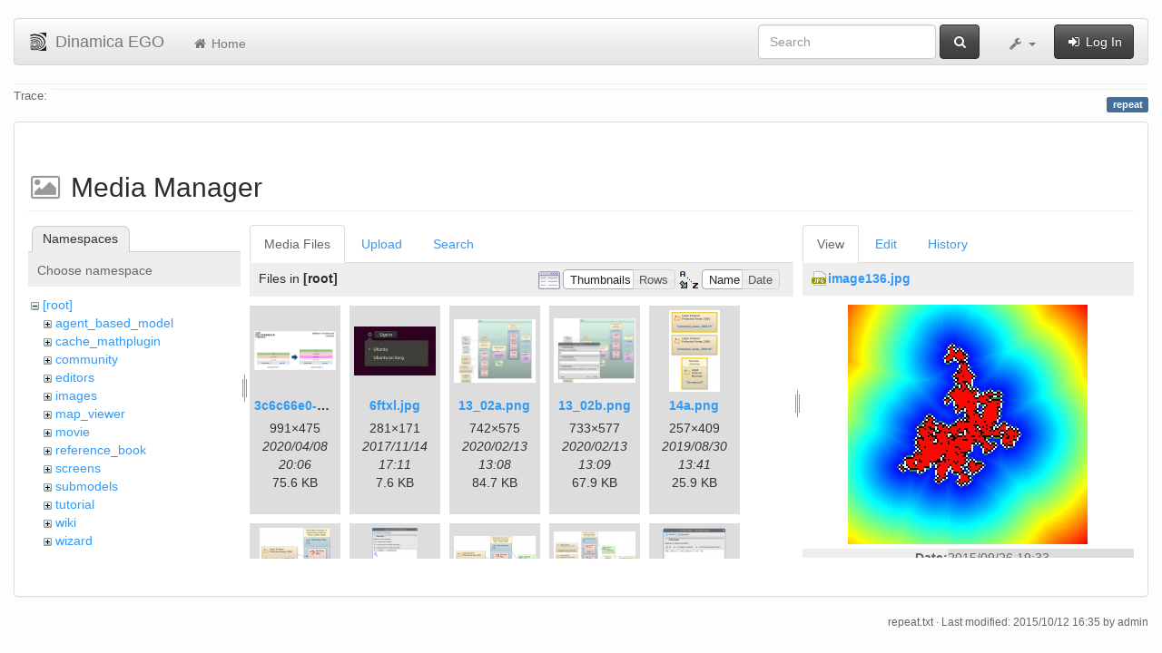

--- FILE ---
content_type: text/html; charset=utf-8
request_url: https://www.csr.ufmg.br/dinamica/dokuwiki/doku.php?id=repeat&image=image136.jpg&ns=&tab_details=view&do=media&tab_files=files
body_size: 29651
content:
<!DOCTYPE html>
<html xmlns="http://www.w3.org/1999/xhtml" xml:lang="en"
  lang="en" dir="ltr" class="no-js">
<head>
  <meta charset="UTF-8" />
  <meta http-equiv="X-UA-Compatible" content="IE=edge" />
  <title>repeat [Dinamica EGO]</title>
  <script>(function(H){H.className=H.className.replace(/\bno-js\b/,'js')})(document.documentElement)</script>
  <meta name="viewport" content="width=device-width,initial-scale=1" />
  <link rel="shortcut icon" href="/dinamica/dokuwiki/lib/tpl/bootstrap3/images/favicon.ico" />
<link rel="apple-touch-icon" href="/dinamica/dokuwiki/lib/tpl/bootstrap3/images/apple-touch-icon.png" />
      <link type="text/css" rel="stylesheet" href="/dinamica/dokuwiki/lib/tpl/bootstrap3/assets/bootstrap/css/bootstrap.min.css" />
    <link type="text/css" rel="stylesheet" href="/dinamica/dokuwiki/lib/tpl/bootstrap3/assets/font-awesome/css/font-awesome.min.css" />
  <script type="text/javascript">/*<![CDATA[*/
    var TPL_CONFIG = {"tableFullWidth":1};
  /*!]]>*/</script>
  <meta name="generator" content="DokuWiki"/>
<meta name="robots" content="noindex,nofollow"/>
<link rel="search" type="application/opensearchdescription+xml" href="/dinamica/dokuwiki/lib/exe/opensearch.php" title="Dinamica EGO"/>
<link rel="start" href="/dinamica/dokuwiki/"/>
<link rel="contents" href="/dinamica/dokuwiki/doku.php?id=repeat&amp;do=index" title="Sitemap"/>
<link rel="alternate" type="application/rss+xml" title="Recent Changes" href="/dinamica/dokuwiki/feed.php"/>
<link rel="alternate" type="application/rss+xml" title="Current namespace" href="/dinamica/dokuwiki/feed.php?mode=list&amp;ns="/>
<link rel="alternate" type="text/html" title="Plain HTML" href="/dinamica/dokuwiki/doku.php?do=export_xhtml&amp;id=repeat"/>
<link rel="alternate" type="text/plain" title="Wiki Markup" href="/dinamica/dokuwiki/doku.php?do=export_raw&amp;id=repeat"/>
<link rel="stylesheet" type="text/css" href="/dinamica/dokuwiki/lib/exe/css.php?t=bootstrap3&amp;tseed=3aaee8ac0576a207c79c412156c1e2a8"/>
<!--[if gte IE 9]><!-->
<script type="text/javascript">/*<![CDATA[*/var NS='';var JSINFO = {"id":"repeat","namespace":"","relation":{"imageflow":null},"plugin_imagemap_mldummy":"\/dinamica\/dokuwiki\/lib\/exe\/fetch.php?media=wiki:dokuwiki-128.png","plugin_folded":{"hide":"hide","reveal":"reveal"},"ga":{"trackingId":"UA-67512405-1","anonymizeIp":true,"action":"media","trackOutboundLinks":false,"options":[],"pageview":"\/dinamica\/dokuwiki\/repeat?image=image136.jpg&ns=&tab_details=view&tab_files=files"},"move_renameokay":false};
/*!]]>*/</script>
<script type="text/javascript" charset="utf-8" src="/dinamica/dokuwiki/lib/exe/jquery.php?tseed=23f888679b4f1dc26eef34902aca964f"></script>
<script type="text/javascript" charset="utf-8" src="/dinamica/dokuwiki/lib/exe/js.php?t=bootstrap3&amp;tseed=3aaee8ac0576a207c79c412156c1e2a8"></script>
<!--<![endif]-->
  <script type="text/javascript" src="/dinamica/dokuwiki/lib/tpl/bootstrap3/assets/bootstrap/js/bootstrap.min.js"></script>
  <style type="text/css">
    body { padding-top: 20px; }
    .toc-affix { z-index:1024; top:10px; right:10px; }
  </style>
  <!-- HTML5 shim and Respond.js for IE8 support of HTML5 elements and media queries -->
  <!-- WARNING: Respond.js doesn't work if you view the page via file:// -->
  <!--[if lt IE 9]>
  <script type="text/javascript" src="https://oss.maxcdn.com/html5shiv/3.7.2/html5shiv.min.js"></script>
  <script type="text/javascript" src="https://oss.maxcdn.com/respond/1.4.2/respond.min.js"></script>
  <![endif]-->
</head>
<body class="default page-on-panel">
  <!--[if IE 8 ]><div id="IE8"><![endif]-->
  <div id="dokuwiki__site" class="container-fluid">
    <div id="dokuwiki__top" class="site dokuwiki mode_media tpl_bootstrap3    ">

      
      <!-- header -->
      <div id="dokuwiki__header">
        <nav class="navbar  navbar-default" role="navigation">

  <div class="container-fluid">

    <div class="navbar-header">

      <button class="navbar-toggle" type="button" data-toggle="collapse" data-target=".navbar-collapse">
        <span class="icon-bar"></span>
        <span class="icon-bar"></span>
        <span class="icon-bar"></span>
      </button>

      <a href="/dinamica/dokuwiki/doku.php?id=start"  accesskey="h" title="[H]" class="navbar-brand"><img src="/dinamica/dokuwiki/lib/tpl/bootstrap3/images/logo.png" alt="Dinamica EGO" class="pull-left" id="dw__logo" width="20" height="20" /> <span id="dw__title" >Dinamica EGO</span></a>
    </div>

    <div class="collapse navbar-collapse">

      <ul class="nav navbar-nav" id="dw__navbar">
        <li>
  <a href="/dinamica/dokuwiki/doku.php?id=start" ><i class="fa fa-fw fa-home"></i> Home</a></li>
      </ul>

      <div class="navbar-right">

                  <form action="/dinamica/dokuwiki/doku.php?id=start" accept-charset="utf-8" class="navbar-form navbar-left search" id="dw__search" method="get" role="search"><div class="no"><div class="form-group"><input type="hidden" name="do" value="search" /><input id="qsearch__in" type="search" placeholder="Search" accesskey="f" name="id" class="edit form-control" title="[F]" /></div> <button type="submit" class="btn btn-default" title="Search"><i class="fa fa-fw fa-search"></i><span class="hidden-lg hidden-md hidden-sm"> Search</span></button><div id="qsearch__out" class="panel panel-default ajax_qsearch JSpopup"></div></div></form>        
        
<ul class="nav navbar-nav" id="dw__tools">


  <li class="dropdown">

    <a href="#" class="dropdown-toggle" data-toggle="dropdown" title="">
      <i class="fa fa-fw fa-wrench"></i> <span class="hidden-lg hidden-md hidden-sm">Tools</span> <span class="caret"></span>
    </a>

    <ul class="dropdown-menu tools" role="menu">
    
      <li class="dropdown-header">
        <i class="fa fa-fw fa-user"></i> User Tools      </li>
      
            <li class="divider" role="separator"></li>
      
    
      <li class="dropdown-header">
        <i class="fa fa-fw fa-wrench"></i> Site Tools      </li>
      <li class="active"><a href="/dinamica/dokuwiki/doku.php?id=repeat&amp;do=media&amp;ns="  class="action media" rel="nofollow" title="Media Manager"><i class="fa fa-fw fa-picture-o"></i> Media Manager</a></li><li><a href="/dinamica/dokuwiki/doku.php?id=repeat&amp;do=index"  class="action index" accesskey="x" rel="nofollow" title="Sitemap [X]"><i class="fa fa-fw fa-sitemap"></i> Sitemap</a></li>
            <li class="divider" role="separator"></li>
      
    
      <li class="dropdown-header">
        <i class="fa fa-fw fa-file"></i> Page Tools      </li>
      <li><a href="/dinamica/dokuwiki/doku.php?id=repeat&amp;do="  class="action show" accesskey="v" rel="nofollow" title="Show page [V]"><i class="fa fa-fw fa-pencil-square-o"></i> Show page</a></li><li><a href="/dinamica/dokuwiki/doku.php?id=repeat&amp;do=revisions"  class="action revs" accesskey="o" rel="nofollow" title="Old revisions [O]"><i class="fa fa-fw fa-clock-o"></i> Old revisions</a></li><li><a href="/dinamica/dokuwiki/doku.php?id=repeat&amp;do=backlink"  class="action backlink" rel="nofollow" title="Backlinks"><i class="fa fa-fw fa-link"></i> Backlinks</a></li><li><a href="javascript:void(0);" class="fold_unfold_all" onclick="fold_unfold_all();" rel="nofollow" title="Fold/unfold all"><span>Fold/unfold all</span></a></li><li class="plugin_move_page"><a href=""><span>Rename Page</span></a></li><li><a href="/dinamica/dokuwiki/doku.php?id=repeat&amp;do=export_odt"  class="action export_odt" rel="nofollow" title="ODT export"><span>ODT export</span></a></li><li><a href="#dokuwiki__top"  class="action top" accesskey="t" rel="nofollow" title="Back to top [T]"><i class="fa fa-fw fa-chevron-up"></i> Back to top</a></li>
      
        </ul>
  </li>


</ul>


        <ul class="nav navbar-nav">

          
                    <li>
            <span class="dw__actions">
              <a href="/dinamica/dokuwiki/doku.php?id=repeat&amp;do=login&amp;sectok="  class="action login" rel="nofollow" title="Log In"><i class="fa fa-fw fa-sign-in"></i> Log In</a>            </span>
          </li>
          
        </ul>

        
      </div>

    </div>
  </div>
</nav>

      </div>
      <!-- /header -->

            
            <div id="dw__breadcrumbs">
        <hr/>
                        <div class="dw__breadcrumbs hidden-print">
          <span class="bchead">Trace:</span>        </div>
                <hr/>
      </div>
      
      <p class="pageId text-right">
        <span class="label label-primary">repeat</span>
      </p>

      <div id="dw__msgarea">
              </div>

      <main class="main row" role="main">

        
        <!-- ********** CONTENT ********** -->
        <article id="dokuwiki__content" class="container-fluid" >

          <div class="panel panel-default" > 
            <div class="page group panel-body">

                                          
              <div class="toc-affix pull-right hidden-print" data-spy="affix" data-offset-top="150">
                              </div>

              <!-- wikipage start -->
              <div id="mediamanager__page">
<h1>Media Manager</h1>
<div class="panel namespaces">
<h2>Namespaces</h2>
<div class="panelHeader">Choose namespace</div>
<div class="panelContent" id="media__tree">

<ul class="idx">
<li class="media level0 open"><img src="/dinamica/dokuwiki/lib/images/minus.gif" alt="−" /><div class="li"><a href="/dinamica/dokuwiki/doku.php?id=repeat&amp;ns=&amp;tab_files=files&amp;do=media&amp;tab_details=view&amp;image=image136.jpg" class="idx_dir">[root]</a></div>
<ul class="idx">
<li class="media level1 closed"><img src="/dinamica/dokuwiki/lib/images/plus.gif" alt="+" /><div class="li"><a href="/dinamica/dokuwiki/doku.php?id=repeat&amp;ns=agent_based_model&amp;tab_files=files&amp;do=media&amp;tab_details=view&amp;image=image136.jpg" class="idx_dir">agent_based_model</a></div></li>
<li class="media level1 closed"><img src="/dinamica/dokuwiki/lib/images/plus.gif" alt="+" /><div class="li"><a href="/dinamica/dokuwiki/doku.php?id=repeat&amp;ns=cache_mathplugin&amp;tab_files=files&amp;do=media&amp;tab_details=view&amp;image=image136.jpg" class="idx_dir">cache_mathplugin</a></div></li>
<li class="media level1 closed"><img src="/dinamica/dokuwiki/lib/images/plus.gif" alt="+" /><div class="li"><a href="/dinamica/dokuwiki/doku.php?id=repeat&amp;ns=community&amp;tab_files=files&amp;do=media&amp;tab_details=view&amp;image=image136.jpg" class="idx_dir">community</a></div></li>
<li class="media level1 closed"><img src="/dinamica/dokuwiki/lib/images/plus.gif" alt="+" /><div class="li"><a href="/dinamica/dokuwiki/doku.php?id=repeat&amp;ns=editors&amp;tab_files=files&amp;do=media&amp;tab_details=view&amp;image=image136.jpg" class="idx_dir">editors</a></div></li>
<li class="media level1 closed"><img src="/dinamica/dokuwiki/lib/images/plus.gif" alt="+" /><div class="li"><a href="/dinamica/dokuwiki/doku.php?id=repeat&amp;ns=images&amp;tab_files=files&amp;do=media&amp;tab_details=view&amp;image=image136.jpg" class="idx_dir">images</a></div></li>
<li class="media level1 closed"><img src="/dinamica/dokuwiki/lib/images/plus.gif" alt="+" /><div class="li"><a href="/dinamica/dokuwiki/doku.php?id=repeat&amp;ns=map_viewer&amp;tab_files=files&amp;do=media&amp;tab_details=view&amp;image=image136.jpg" class="idx_dir">map_viewer</a></div></li>
<li class="media level1 closed"><img src="/dinamica/dokuwiki/lib/images/plus.gif" alt="+" /><div class="li"><a href="/dinamica/dokuwiki/doku.php?id=repeat&amp;ns=movie&amp;tab_files=files&amp;do=media&amp;tab_details=view&amp;image=image136.jpg" class="idx_dir">movie</a></div></li>
<li class="media level1 closed"><img src="/dinamica/dokuwiki/lib/images/plus.gif" alt="+" /><div class="li"><a href="/dinamica/dokuwiki/doku.php?id=repeat&amp;ns=reference_book&amp;tab_files=files&amp;do=media&amp;tab_details=view&amp;image=image136.jpg" class="idx_dir">reference_book</a></div></li>
<li class="media level1 closed"><img src="/dinamica/dokuwiki/lib/images/plus.gif" alt="+" /><div class="li"><a href="/dinamica/dokuwiki/doku.php?id=repeat&amp;ns=screens&amp;tab_files=files&amp;do=media&amp;tab_details=view&amp;image=image136.jpg" class="idx_dir">screens</a></div></li>
<li class="media level1 closed"><img src="/dinamica/dokuwiki/lib/images/plus.gif" alt="+" /><div class="li"><a href="/dinamica/dokuwiki/doku.php?id=repeat&amp;ns=submodels&amp;tab_files=files&amp;do=media&amp;tab_details=view&amp;image=image136.jpg" class="idx_dir">submodels</a></div></li>
<li class="media level1 closed"><img src="/dinamica/dokuwiki/lib/images/plus.gif" alt="+" /><div class="li"><a href="/dinamica/dokuwiki/doku.php?id=repeat&amp;ns=tutorial&amp;tab_files=files&amp;do=media&amp;tab_details=view&amp;image=image136.jpg" class="idx_dir">tutorial</a></div></li>
<li class="media level1 closed"><img src="/dinamica/dokuwiki/lib/images/plus.gif" alt="+" /><div class="li"><a href="/dinamica/dokuwiki/doku.php?id=repeat&amp;ns=wiki&amp;tab_files=files&amp;do=media&amp;tab_details=view&amp;image=image136.jpg" class="idx_dir">wiki</a></div></li>
<li class="media level1 closed"><img src="/dinamica/dokuwiki/lib/images/plus.gif" alt="+" /><div class="li"><a href="/dinamica/dokuwiki/doku.php?id=repeat&amp;ns=wizard&amp;tab_files=files&amp;do=media&amp;tab_details=view&amp;image=image136.jpg" class="idx_dir">wizard</a></div></li>
</ul></li>
</ul>
</div>
</div>
<div class="panel filelist">
<h2 class="a11y">Media Files</h2>
<ul class="tabs">
<li><strong>Media Files</strong></li>
<li><a href="/dinamica/dokuwiki/doku.php?id=repeat&amp;tab_files=upload&amp;do=media&amp;tab_details=view&amp;image=image136.jpg&amp;ns=">Upload</a></li>
<li><a href="/dinamica/dokuwiki/doku.php?id=repeat&amp;tab_files=search&amp;do=media&amp;tab_details=view&amp;image=image136.jpg&amp;ns=">Search</a></li>
</ul>
<div class="panelHeader">
<h3>Files in <strong>[root]</strong></h3>
<form class="options" method="get" action="/dinamica/dokuwiki/doku.php?id=repeat" accept-charset="utf-8"><div class="no">
<input type="hidden" name="do" value="media" /><input type="hidden" name="tab_files" value="files" /><input type="hidden" name="tab_details" value="view" /><input type="hidden" name="image" value="image136.jpg" /><input type="hidden" name="ns" value="" /><ul>
<li class="listType"><label class="thumbs" for="listType__thumbs"><input type="radio" id="listType__thumbs" name="list_dwmedia" value="thumbs" checked="checked" /> <span>Thumbnails</span></label>
<label class="rows" for="listType__rows"><input type="radio" id="listType__rows" name="list_dwmedia" value="rows" /> <span>Rows</span></label>
</li>
<li class="sortBy"><label class="name" for="sortBy__name"><input type="radio" id="sortBy__name" name="sort_dwmedia" value="name" checked="checked" /> <span>Name</span></label>
<label class="date" for="sortBy__date"><input type="radio" id="sortBy__date" name="sort_dwmedia" value="date" /> <span>Date</span></label>
</li>
<li><button type="submit">Apply</button>
</li>
</ul>
</div></form>
</div>
<div class="panelContent">
<ul class="thumbs"><li><dl title="3c6c66e0-383c-4a1c-a9e6-b9c0d4c09fa4.jpg">
<dt><a id="l_:3c6c66e0-383c-4a1c-a9e6-b9c0d4c09fa4.jpg" class="image thumb" href="/dinamica/dokuwiki/doku.php?id=repeat&amp;image=3c6c66e0-383c-4a1c-a9e6-b9c0d4c09fa4.jpg&amp;ns=&amp;tab_details=view&amp;do=media&amp;tab_files=files"><img src="/dinamica/dokuwiki/lib/exe/fetch.php?w=90&amp;h=43&amp;t=1586376370&amp;tok=dcf300&amp;media=3c6c66e0-383c-4a1c-a9e6-b9c0d4c09fa4.jpg" alt="3c6c66e0-383c-4a1c-a9e6-b9c0d4c09fa4.jpg" /></a></dt>
<dd class="name"><a href="/dinamica/dokuwiki/doku.php?id=repeat&amp;image=3c6c66e0-383c-4a1c-a9e6-b9c0d4c09fa4.jpg&amp;ns=&amp;tab_details=view&amp;do=media&amp;tab_files=files" id="h_:3c6c66e0-383c-4a1c-a9e6-b9c0d4c09fa4.jpg">3c6c66e0-383c-4a1c-a9e6-b9c0d4c09fa4.jpg</a></dd>
<dd class="size">991&#215;475</dd>
<dd class="date">2020/04/08 20:06</dd>
<dd class="filesize">75.6 KB</dd>
</dl></li>
<li><dl title="6ftxl.jpg">
<dt><a id="l_:6ftxl.jpg" class="image thumb" href="/dinamica/dokuwiki/doku.php?id=repeat&amp;image=6ftxl.jpg&amp;ns=&amp;tab_details=view&amp;do=media&amp;tab_files=files"><img src="/dinamica/dokuwiki/lib/exe/fetch.php?w=90&amp;h=54&amp;t=1510679464&amp;tok=c108e8&amp;media=6ftxl.jpg" alt="6ftxl.jpg" /></a></dt>
<dd class="name"><a href="/dinamica/dokuwiki/doku.php?id=repeat&amp;image=6ftxl.jpg&amp;ns=&amp;tab_details=view&amp;do=media&amp;tab_files=files" id="h_:6ftxl.jpg">6ftxl.jpg</a></dd>
<dd class="size">281&#215;171</dd>
<dd class="date">2017/11/14 17:11</dd>
<dd class="filesize">7.6 KB</dd>
</dl></li>
<li><dl title="13_02a.png">
<dt><a id="l_:13_02a.png" class="image thumb" href="/dinamica/dokuwiki/doku.php?id=repeat&amp;image=13_02a.png&amp;ns=&amp;tab_details=view&amp;do=media&amp;tab_files=files"><img src="/dinamica/dokuwiki/lib/exe/fetch.php?w=90&amp;h=69&amp;t=1581599299&amp;tok=95669d&amp;media=13_02a.png" alt="13_02a.png" /></a></dt>
<dd class="name"><a href="/dinamica/dokuwiki/doku.php?id=repeat&amp;image=13_02a.png&amp;ns=&amp;tab_details=view&amp;do=media&amp;tab_files=files" id="h_:13_02a.png">13_02a.png</a></dd>
<dd class="size">742&#215;575</dd>
<dd class="date">2020/02/13 13:08</dd>
<dd class="filesize">84.7 KB</dd>
</dl></li>
<li><dl title="13_02b.png">
<dt><a id="l_:13_02b.png" class="image thumb" href="/dinamica/dokuwiki/doku.php?id=repeat&amp;image=13_02b.png&amp;ns=&amp;tab_details=view&amp;do=media&amp;tab_files=files"><img src="/dinamica/dokuwiki/lib/exe/fetch.php?w=90&amp;h=70&amp;t=1581599348&amp;tok=f3f686&amp;media=13_02b.png" alt="13_02b.png" /></a></dt>
<dd class="name"><a href="/dinamica/dokuwiki/doku.php?id=repeat&amp;image=13_02b.png&amp;ns=&amp;tab_details=view&amp;do=media&amp;tab_files=files" id="h_:13_02b.png">13_02b.png</a></dd>
<dd class="size">733&#215;577</dd>
<dd class="date">2020/02/13 13:09</dd>
<dd class="filesize">67.9 KB</dd>
</dl></li>
<li><dl title="14a.png">
<dt><a id="l_:14a.png" class="image thumb" href="/dinamica/dokuwiki/doku.php?id=repeat&amp;image=14a.png&amp;ns=&amp;tab_details=view&amp;do=media&amp;tab_files=files"><img src="/dinamica/dokuwiki/lib/exe/fetch.php?w=56&amp;h=90&amp;t=1567172463&amp;tok=35fca5&amp;media=14a.png" alt="14a.png" /></a></dt>
<dd class="name"><a href="/dinamica/dokuwiki/doku.php?id=repeat&amp;image=14a.png&amp;ns=&amp;tab_details=view&amp;do=media&amp;tab_files=files" id="h_:14a.png">14a.png</a></dd>
<dd class="size">257&#215;409</dd>
<dd class="date">2019/08/30 13:41</dd>
<dd class="filesize">25.9 KB</dd>
</dl></li>
<li><dl title="14b.png">
<dt><a id="l_:14b.png" class="image thumb" href="/dinamica/dokuwiki/doku.php?id=repeat&amp;image=14b.png&amp;ns=&amp;tab_details=view&amp;do=media&amp;tab_files=files"><img src="/dinamica/dokuwiki/lib/exe/fetch.php?w=78&amp;h=90&amp;t=1567172664&amp;tok=bf4c19&amp;media=14b.png" alt="14b.png" /></a></dt>
<dd class="name"><a href="/dinamica/dokuwiki/doku.php?id=repeat&amp;image=14b.png&amp;ns=&amp;tab_details=view&amp;do=media&amp;tab_files=files" id="h_:14b.png">14b.png</a></dd>
<dd class="size">438&#215;505</dd>
<dd class="date">2019/08/30 13:44</dd>
<dd class="filesize">57.5 KB</dd>
</dl></li>
<li><dl title="14c.png">
<dt><a id="l_:14c.png" class="image thumb" href="/dinamica/dokuwiki/doku.php?id=repeat&amp;image=14c.png&amp;ns=&amp;tab_details=view&amp;do=media&amp;tab_files=files"><img src="/dinamica/dokuwiki/lib/exe/fetch.php?w=50&amp;h=90&amp;t=1567172773&amp;tok=70042b&amp;media=14c.png" alt="14c.png" /></a></dt>
<dd class="name"><a href="/dinamica/dokuwiki/doku.php?id=repeat&amp;image=14c.png&amp;ns=&amp;tab_details=view&amp;do=media&amp;tab_files=files" id="h_:14c.png">14c.png</a></dd>
<dd class="size">378&#215;673</dd>
<dd class="date">2019/08/30 13:46</dd>
<dd class="filesize">96.8 KB</dd>
</dl></li>
<li><dl title="14d.png">
<dt><a id="l_:14d.png" class="image thumb" href="/dinamica/dokuwiki/doku.php?id=repeat&amp;image=14d.png&amp;ns=&amp;tab_details=view&amp;do=media&amp;tab_files=files"><img src="/dinamica/dokuwiki/lib/exe/fetch.php?w=90&amp;h=72&amp;t=1567172882&amp;tok=b9acd1&amp;media=14d.png" alt="14d.png" /></a></dt>
<dd class="name"><a href="/dinamica/dokuwiki/doku.php?id=repeat&amp;image=14d.png&amp;ns=&amp;tab_details=view&amp;do=media&amp;tab_files=files" id="h_:14d.png">14d.png</a></dd>
<dd class="size">621&#215;499</dd>
<dd class="date">2019/08/30 13:48</dd>
<dd class="filesize">81.2 KB</dd>
</dl></li>
<li><dl title="14e.png">
<dt><a id="l_:14e.png" class="image thumb" href="/dinamica/dokuwiki/doku.php?id=repeat&amp;image=14e.png&amp;ns=&amp;tab_details=view&amp;do=media&amp;tab_files=files"><img src="/dinamica/dokuwiki/lib/exe/fetch.php?w=90&amp;h=81&amp;t=1567172974&amp;tok=1ead34&amp;media=14e.png" alt="14e.png" /></a></dt>
<dd class="name"><a href="/dinamica/dokuwiki/doku.php?id=repeat&amp;image=14e.png&amp;ns=&amp;tab_details=view&amp;do=media&amp;tab_files=files" id="h_:14e.png">14e.png</a></dd>
<dd class="size">831&#215;751</dd>
<dd class="date">2019/08/30 13:49</dd>
<dd class="filesize">132.3 KB</dd>
</dl></li>
<li><dl title="14f.png">
<dt><a id="l_:14f.png" class="image thumb" href="/dinamica/dokuwiki/doku.php?id=repeat&amp;image=14f.png&amp;ns=&amp;tab_details=view&amp;do=media&amp;tab_files=files"><img src="/dinamica/dokuwiki/lib/exe/fetch.php?w=70&amp;h=90&amp;t=1567173044&amp;tok=9eb79c&amp;media=14f.png" alt="14f.png" /></a></dt>
<dd class="name"><a href="/dinamica/dokuwiki/doku.php?id=repeat&amp;image=14f.png&amp;ns=&amp;tab_details=view&amp;do=media&amp;tab_files=files" id="h_:14f.png">14f.png</a></dd>
<dd class="size">385&#215;492</dd>
<dd class="date">2019/08/30 13:50</dd>
<dd class="filesize">53.2 KB</dd>
</dl></li>
<li><dl title="14g.png">
<dt><a id="l_:14g.png" class="image thumb" href="/dinamica/dokuwiki/doku.php?id=repeat&amp;image=14g.png&amp;ns=&amp;tab_details=view&amp;do=media&amp;tab_files=files"><img src="/dinamica/dokuwiki/lib/exe/fetch.php?w=75&amp;h=90&amp;t=1567173126&amp;tok=4eaadd&amp;media=14g.png" alt="14g.png" /></a></dt>
<dd class="name"><a href="/dinamica/dokuwiki/doku.php?id=repeat&amp;image=14g.png&amp;ns=&amp;tab_details=view&amp;do=media&amp;tab_files=files" id="h_:14g.png">14g.png</a></dd>
<dd class="size">421&#215;502</dd>
<dd class="date">2019/08/30 13:52</dd>
<dd class="filesize">42.6 KB</dd>
</dl></li>
<li><dl title="14h.png">
<dt><a id="l_:14h.png" class="image thumb" href="/dinamica/dokuwiki/doku.php?id=repeat&amp;image=14h.png&amp;ns=&amp;tab_details=view&amp;do=media&amp;tab_files=files"><img src="/dinamica/dokuwiki/lib/exe/fetch.php?w=90&amp;h=56&amp;t=1567173219&amp;tok=efacb1&amp;media=14h.png" alt="14h.png" /></a></dt>
<dd class="name"><a href="/dinamica/dokuwiki/doku.php?id=repeat&amp;image=14h.png&amp;ns=&amp;tab_details=view&amp;do=media&amp;tab_files=files" id="h_:14h.png">14h.png</a></dd>
<dd class="size">1192&#215;749</dd>
<dd class="date">2019/08/30 13:53</dd>
<dd class="filesize">149.5 KB</dd>
</dl></li>
<li><dl title="14i.png">
<dt><a id="l_:14i.png" class="image thumb" href="/dinamica/dokuwiki/doku.php?id=repeat&amp;image=14i.png&amp;ns=&amp;tab_details=view&amp;do=media&amp;tab_files=files"><img src="/dinamica/dokuwiki/lib/exe/fetch.php?w=90&amp;h=21&amp;t=1567173285&amp;tok=2836a9&amp;media=14i.png" alt="14i.png" /></a></dt>
<dd class="name"><a href="/dinamica/dokuwiki/doku.php?id=repeat&amp;image=14i.png&amp;ns=&amp;tab_details=view&amp;do=media&amp;tab_files=files" id="h_:14i.png">14i.png</a></dd>
<dd class="size">595&#215;143</dd>
<dd class="date">2019/08/30 13:54</dd>
<dd class="filesize">24.6 KB</dd>
</dl></li>
<li><dl title="14j.png">
<dt><a id="l_:14j.png" class="image thumb" href="/dinamica/dokuwiki/doku.php?id=repeat&amp;image=14j.png&amp;ns=&amp;tab_details=view&amp;do=media&amp;tab_files=files"><img src="/dinamica/dokuwiki/lib/exe/fetch.php?w=90&amp;h=64&amp;t=1567173420&amp;tok=54cc20&amp;media=14j.png" alt="14j.png" /></a></dt>
<dd class="name"><a href="/dinamica/dokuwiki/doku.php?id=repeat&amp;image=14j.png&amp;ns=&amp;tab_details=view&amp;do=media&amp;tab_files=files" id="h_:14j.png">14j.png</a></dd>
<dd class="size">797&#215;574</dd>
<dd class="date">2019/08/30 13:57</dd>
<dd class="filesize">146.1 KB</dd>
</dl></li>
<li><dl title="14k.png">
<dt><a id="l_:14k.png" class="image thumb" href="/dinamica/dokuwiki/doku.php?id=repeat&amp;image=14k.png&amp;ns=&amp;tab_details=view&amp;do=media&amp;tab_files=files"><img src="/dinamica/dokuwiki/lib/exe/fetch.php?w=73&amp;h=90&amp;t=1567173485&amp;tok=79438e&amp;media=14k.png" alt="14k.png" /></a></dt>
<dd class="name"><a href="/dinamica/dokuwiki/doku.php?id=repeat&amp;image=14k.png&amp;ns=&amp;tab_details=view&amp;do=media&amp;tab_files=files" id="h_:14k.png">14k.png</a></dd>
<dd class="size">373&#215;455</dd>
<dd class="date">2019/08/30 13:58</dd>
<dd class="filesize">41.8 KB</dd>
</dl></li>
<li><dl title="14l.png">
<dt><a id="l_:14l.png" class="image thumb" href="/dinamica/dokuwiki/doku.php?id=repeat&amp;image=14l.png&amp;ns=&amp;tab_details=view&amp;do=media&amp;tab_files=files"><img src="/dinamica/dokuwiki/lib/exe/fetch.php?w=82&amp;h=90&amp;t=1567173562&amp;tok=b4a0fe&amp;media=14l.png" alt="14l.png" /></a></dt>
<dd class="name"><a href="/dinamica/dokuwiki/doku.php?id=repeat&amp;image=14l.png&amp;ns=&amp;tab_details=view&amp;do=media&amp;tab_files=files" id="h_:14l.png">14l.png</a></dd>
<dd class="size">383&#215;417</dd>
<dd class="date">2019/08/30 13:59</dd>
<dd class="filesize">35 KB</dd>
</dl></li>
<li><dl title="14m.png">
<dt><a id="l_:14m.png" class="image thumb" href="/dinamica/dokuwiki/doku.php?id=repeat&amp;image=14m.png&amp;ns=&amp;tab_details=view&amp;do=media&amp;tab_files=files"><img src="/dinamica/dokuwiki/lib/exe/fetch.php?w=74&amp;h=90&amp;t=1567173644&amp;tok=06e518&amp;media=14m.png" alt="14m.png" /></a></dt>
<dd class="name"><a href="/dinamica/dokuwiki/doku.php?id=repeat&amp;image=14m.png&amp;ns=&amp;tab_details=view&amp;do=media&amp;tab_files=files" id="h_:14m.png">14m.png</a></dd>
<dd class="size">373&#215;453</dd>
<dd class="date">2019/08/30 14:00</dd>
<dd class="filesize">41.1 KB</dd>
</dl></li>
<li><dl title="14n.png">
<dt><a id="l_:14n.png" class="image thumb" href="/dinamica/dokuwiki/doku.php?id=repeat&amp;image=14n.png&amp;ns=&amp;tab_details=view&amp;do=media&amp;tab_files=files"><img src="/dinamica/dokuwiki/lib/exe/fetch.php?w=90&amp;h=41&amp;t=1567173720&amp;tok=c10ca0&amp;media=14n.png" alt="14n.png" /></a></dt>
<dd class="name"><a href="/dinamica/dokuwiki/doku.php?id=repeat&amp;image=14n.png&amp;ns=&amp;tab_details=view&amp;do=media&amp;tab_files=files" id="h_:14n.png">14n.png</a></dd>
<dd class="size">616&#215;284</dd>
<dd class="date">2019/08/30 14:02</dd>
<dd class="filesize">79 KB</dd>
</dl></li>
<li><dl title="14o.png">
<dt><a id="l_:14o.png" class="image thumb" href="/dinamica/dokuwiki/doku.php?id=repeat&amp;image=14o.png&amp;ns=&amp;tab_details=view&amp;do=media&amp;tab_files=files"><img src="/dinamica/dokuwiki/lib/exe/fetch.php?w=90&amp;h=43&amp;t=1567173791&amp;tok=a9e0c4&amp;media=14o.png" alt="14o.png" /></a></dt>
<dd class="name"><a href="/dinamica/dokuwiki/doku.php?id=repeat&amp;image=14o.png&amp;ns=&amp;tab_details=view&amp;do=media&amp;tab_files=files" id="h_:14o.png">14o.png</a></dd>
<dd class="size">526&#215;256</dd>
<dd class="date">2019/08/30 14:03</dd>
<dd class="filesize">61 KB</dd>
</dl></li>
<li><dl title="14p.png">
<dt><a id="l_:14p.png" class="image thumb" href="/dinamica/dokuwiki/doku.php?id=repeat&amp;image=14p.png&amp;ns=&amp;tab_details=view&amp;do=media&amp;tab_files=files"><img src="/dinamica/dokuwiki/lib/exe/fetch.php?w=89&amp;h=41&amp;t=1567173886&amp;tok=578c76&amp;media=14p.png" alt="14p.png" /></a></dt>
<dd class="name"><a href="/dinamica/dokuwiki/doku.php?id=repeat&amp;image=14p.png&amp;ns=&amp;tab_details=view&amp;do=media&amp;tab_files=files" id="h_:14p.png">14p.png</a></dd>
<dd class="size">702&#215;327</dd>
<dd class="date">2019/08/30 14:04</dd>
<dd class="filesize">99.8 KB</dd>
</dl></li>
<li><dl title="14q.png">
<dt><a id="l_:14q.png" class="image thumb" href="/dinamica/dokuwiki/doku.php?id=repeat&amp;image=14q.png&amp;ns=&amp;tab_details=view&amp;do=media&amp;tab_files=files"><img src="/dinamica/dokuwiki/lib/exe/fetch.php?w=90&amp;h=41&amp;t=1567173985&amp;tok=10cef2&amp;media=14q.png" alt="14q.png" /></a></dt>
<dd class="name"><a href="/dinamica/dokuwiki/doku.php?id=repeat&amp;image=14q.png&amp;ns=&amp;tab_details=view&amp;do=media&amp;tab_files=files" id="h_:14q.png">14q.png</a></dd>
<dd class="size">1592&#215;742</dd>
<dd class="date">2019/08/30 14:06</dd>
<dd class="filesize">162.2 KB</dd>
</dl></li>
<li><dl title="14r.png">
<dt><a id="l_:14r.png" class="image thumb" href="/dinamica/dokuwiki/doku.php?id=repeat&amp;image=14r.png&amp;ns=&amp;tab_details=view&amp;do=media&amp;tab_files=files"><img src="/dinamica/dokuwiki/lib/exe/fetch.php?w=90&amp;h=75&amp;t=1567174035&amp;tok=fc2413&amp;media=14r.png" alt="14r.png" /></a></dt>
<dd class="name"><a href="/dinamica/dokuwiki/doku.php?id=repeat&amp;image=14r.png&amp;ns=&amp;tab_details=view&amp;do=media&amp;tab_files=files" id="h_:14r.png">14r.png</a></dd>
<dd class="size">602&#215;503</dd>
<dd class="date">2019/08/30 14:07</dd>
<dd class="filesize">62.5 KB</dd>
</dl></li>
<li><dl title="15a.png">
<dt><a id="l_:15a.png" class="image thumb" href="/dinamica/dokuwiki/doku.php?id=repeat&amp;image=15a.png&amp;ns=&amp;tab_details=view&amp;do=media&amp;tab_files=files"><img src="/dinamica/dokuwiki/lib/exe/fetch.php?w=90&amp;h=53&amp;t=1567177599&amp;tok=a6905a&amp;media=15a.png" alt="15a.png" /></a></dt>
<dd class="name"><a href="/dinamica/dokuwiki/doku.php?id=repeat&amp;image=15a.png&amp;ns=&amp;tab_details=view&amp;do=media&amp;tab_files=files" id="h_:15a.png">15a.png</a></dd>
<dd class="size">745&#215;445</dd>
<dd class="date">2019/08/30 15:06</dd>
<dd class="filesize">69.4 KB</dd>
</dl></li>
<li><dl title="15b.png">
<dt><a id="l_:15b.png" class="image thumb" href="/dinamica/dokuwiki/doku.php?id=repeat&amp;image=15b.png&amp;ns=&amp;tab_details=view&amp;do=media&amp;tab_files=files"><img src="/dinamica/dokuwiki/lib/exe/fetch.php?w=78&amp;h=90&amp;t=1567177641&amp;tok=cbfefb&amp;media=15b.png" alt="15b.png" /></a></dt>
<dd class="name"><a href="/dinamica/dokuwiki/doku.php?id=repeat&amp;image=15b.png&amp;ns=&amp;tab_details=view&amp;do=media&amp;tab_files=files" id="h_:15b.png">15b.png</a></dd>
<dd class="size">375&#215;430</dd>
<dd class="date">2019/08/30 15:07</dd>
<dd class="filesize">33.9 KB</dd>
</dl></li>
<li><dl title="15c.png">
<dt><a id="l_:15c.png" class="image thumb" href="/dinamica/dokuwiki/doku.php?id=repeat&amp;image=15c.png&amp;ns=&amp;tab_details=view&amp;do=media&amp;tab_files=files"><img src="/dinamica/dokuwiki/lib/exe/fetch.php?w=82&amp;h=90&amp;t=1567177705&amp;tok=c5ba24&amp;media=15c.png" alt="15c.png" /></a></dt>
<dd class="name"><a href="/dinamica/dokuwiki/doku.php?id=repeat&amp;image=15c.png&amp;ns=&amp;tab_details=view&amp;do=media&amp;tab_files=files" id="h_:15c.png">15c.png</a></dd>
<dd class="size">386&#215;419</dd>
<dd class="date">2019/08/30 15:08</dd>
<dd class="filesize">38.6 KB</dd>
</dl></li>
<li><dl title="15d.png">
<dt><a id="l_:15d.png" class="image thumb" href="/dinamica/dokuwiki/doku.php?id=repeat&amp;image=15d.png&amp;ns=&amp;tab_details=view&amp;do=media&amp;tab_files=files"><img src="/dinamica/dokuwiki/lib/exe/fetch.php?w=90&amp;h=35&amp;t=1567177795&amp;tok=4dbcc3&amp;media=15d.png" alt="15d.png" /></a></dt>
<dd class="name"><a href="/dinamica/dokuwiki/doku.php?id=repeat&amp;image=15d.png&amp;ns=&amp;tab_details=view&amp;do=media&amp;tab_files=files" id="h_:15d.png">15d.png</a></dd>
<dd class="size">1603&#215;636</dd>
<dd class="date">2019/08/30 15:09</dd>
<dd class="filesize">142.8 KB</dd>
</dl></li>
<li><dl title="15e.png">
<dt><a id="l_:15e.png" class="image thumb" href="/dinamica/dokuwiki/doku.php?id=repeat&amp;image=15e.png&amp;ns=&amp;tab_details=view&amp;do=media&amp;tab_files=files"><img src="/dinamica/dokuwiki/lib/exe/fetch.php?w=62&amp;h=90&amp;t=1567177877&amp;tok=4b5696&amp;media=15e.png" alt="15e.png" /></a></dt>
<dd class="name"><a href="/dinamica/dokuwiki/doku.php?id=repeat&amp;image=15e.png&amp;ns=&amp;tab_details=view&amp;do=media&amp;tab_files=files" id="h_:15e.png">15e.png</a></dd>
<dd class="size">599&#215;857</dd>
<dd class="date">2019/08/30 15:11</dd>
<dd class="filesize">67 KB</dd>
</dl></li>
<li><dl title="a.png">
<dt><a id="l_:a.png" class="image thumb" href="/dinamica/dokuwiki/doku.php?id=repeat&amp;image=a.png&amp;ns=&amp;tab_details=view&amp;do=media&amp;tab_files=files"><img src="/dinamica/dokuwiki/lib/exe/fetch.php?w=90&amp;h=13&amp;t=1566417590&amp;tok=a64913&amp;media=a.png" alt="a.png" /></a></dt>
<dd class="name"><a href="/dinamica/dokuwiki/doku.php?id=repeat&amp;image=a.png&amp;ns=&amp;tab_details=view&amp;do=media&amp;tab_files=files" id="h_:a.png">a.png</a></dd>
<dd class="size">734&#215;114</dd>
<dd class="date">2019/08/21 19:59</dd>
<dd class="filesize">31.5 KB</dd>
</dl></li>
<li><dl title="a1.png">
<dt><a id="l_:a1.png" class="image thumb" href="/dinamica/dokuwiki/doku.php?id=repeat&amp;image=a1.png&amp;ns=&amp;tab_details=view&amp;do=media&amp;tab_files=files"><img src="/dinamica/dokuwiki/lib/exe/fetch.php?w=90&amp;h=54&amp;t=1625670476&amp;tok=8b913e&amp;media=a1.png" alt="a1.png" /></a></dt>
<dd class="name"><a href="/dinamica/dokuwiki/doku.php?id=repeat&amp;image=a1.png&amp;ns=&amp;tab_details=view&amp;do=media&amp;tab_files=files" id="h_:a1.png">a1.png</a></dd>
<dd class="size">585&#215;355</dd>
<dd class="date">2021/07/07 15:07</dd>
<dd class="filesize">2.2 KB</dd>
</dl></li>
<li><dl title="a2.png">
<dt><a id="l_:a2.png" class="image thumb" href="/dinamica/dokuwiki/doku.php?id=repeat&amp;image=a2.png&amp;ns=&amp;tab_details=view&amp;do=media&amp;tab_files=files"><img src="/dinamica/dokuwiki/lib/exe/fetch.php?w=90&amp;h=44&amp;t=1625671085&amp;tok=937a71&amp;media=a2.png" alt="a2.png" /></a></dt>
<dd class="name"><a href="/dinamica/dokuwiki/doku.php?id=repeat&amp;image=a2.png&amp;ns=&amp;tab_details=view&amp;do=media&amp;tab_files=files" id="h_:a2.png">a2.png</a></dd>
<dd class="size">1763&#215;875</dd>
<dd class="date">2021/07/07 15:18</dd>
<dd class="filesize">626.6 KB</dd>
</dl></li>
<li><dl title="a3.png">
<dt><a id="l_:a3.png" class="image thumb" href="/dinamica/dokuwiki/doku.php?id=repeat&amp;image=a3.png&amp;ns=&amp;tab_details=view&amp;do=media&amp;tab_files=files"><img src="/dinamica/dokuwiki/lib/exe/fetch.php?w=90&amp;h=44&amp;t=1625671212&amp;tok=61ffaa&amp;media=a3.png" alt="a3.png" /></a></dt>
<dd class="name"><a href="/dinamica/dokuwiki/doku.php?id=repeat&amp;image=a3.png&amp;ns=&amp;tab_details=view&amp;do=media&amp;tab_files=files" id="h_:a3.png">a3.png</a></dd>
<dd class="size">1849&#215;919</dd>
<dd class="date">2021/07/07 15:20</dd>
<dd class="filesize">323.5 KB</dd>
</dl></li>
<li><dl title="a4.png">
<dt><a id="l_:a4.png" class="image thumb" href="/dinamica/dokuwiki/doku.php?id=repeat&amp;image=a4.png&amp;ns=&amp;tab_details=view&amp;do=media&amp;tab_files=files"><img src="/dinamica/dokuwiki/lib/exe/fetch.php?w=90&amp;h=44&amp;t=1625671212&amp;tok=7c56a2&amp;media=a4.png" alt="a4.png" /></a></dt>
<dd class="name"><a href="/dinamica/dokuwiki/doku.php?id=repeat&amp;image=a4.png&amp;ns=&amp;tab_details=view&amp;do=media&amp;tab_files=files" id="h_:a4.png">a4.png</a></dd>
<dd class="size">1374&#215;682</dd>
<dd class="date">2021/07/07 15:20</dd>
<dd class="filesize">26.2 KB</dd>
</dl></li>
<li><dl title="a5.png">
<dt><a id="l_:a5.png" class="image thumb" href="/dinamica/dokuwiki/doku.php?id=repeat&amp;image=a5.png&amp;ns=&amp;tab_details=view&amp;do=media&amp;tab_files=files"><img src="/dinamica/dokuwiki/lib/exe/fetch.php?w=90&amp;h=44&amp;t=1625671212&amp;tok=e9315d&amp;media=a5.png" alt="a5.png" /></a></dt>
<dd class="name"><a href="/dinamica/dokuwiki/doku.php?id=repeat&amp;image=a5.png&amp;ns=&amp;tab_details=view&amp;do=media&amp;tab_files=files" id="h_:a5.png">a5.png</a></dd>
<dd class="size">1374&#215;686</dd>
<dd class="date">2021/07/07 15:20</dd>
<dd class="filesize">32.2 KB</dd>
</dl></li>
<li><dl title="a6.png">
<dt><a id="l_:a6.png" class="image thumb" href="/dinamica/dokuwiki/doku.php?id=repeat&amp;image=a6.png&amp;ns=&amp;tab_details=view&amp;do=media&amp;tab_files=files"><img src="/dinamica/dokuwiki/lib/exe/fetch.php?w=90&amp;h=46&amp;t=1625671212&amp;tok=6c9396&amp;media=a6.png" alt="a6.png" /></a></dt>
<dd class="name"><a href="/dinamica/dokuwiki/doku.php?id=repeat&amp;image=a6.png&amp;ns=&amp;tab_details=view&amp;do=media&amp;tab_files=files" id="h_:a6.png">a6.png</a></dd>
<dd class="size">706&#215;368</dd>
<dd class="date">2021/07/07 15:20</dd>
<dd class="filesize">9.5 KB</dd>
</dl></li>
<li><dl title="a7.png">
<dt><a id="l_:a7.png" class="image thumb" href="/dinamica/dokuwiki/doku.php?id=repeat&amp;image=a7.png&amp;ns=&amp;tab_details=view&amp;do=media&amp;tab_files=files"><img src="/dinamica/dokuwiki/lib/exe/fetch.php?w=90&amp;h=44&amp;t=1625671213&amp;tok=34edf3&amp;media=a7.png" alt="a7.png" /></a></dt>
<dd class="name"><a href="/dinamica/dokuwiki/doku.php?id=repeat&amp;image=a7.png&amp;ns=&amp;tab_details=view&amp;do=media&amp;tab_files=files" id="h_:a7.png">a7.png</a></dd>
<dd class="size">1811&#215;901</dd>
<dd class="date">2021/07/07 15:20</dd>
<dd class="filesize">721.4 KB</dd>
</dl></li>
<li><dl title="a8.png">
<dt><a id="l_:a8.png" class="image thumb" href="/dinamica/dokuwiki/doku.php?id=repeat&amp;image=a8.png&amp;ns=&amp;tab_details=view&amp;do=media&amp;tab_files=files"><img src="/dinamica/dokuwiki/lib/exe/fetch.php?w=90&amp;h=44&amp;t=1625671213&amp;tok=e70c62&amp;media=a8.png" alt="a8.png" /></a></dt>
<dd class="name"><a href="/dinamica/dokuwiki/doku.php?id=repeat&amp;image=a8.png&amp;ns=&amp;tab_details=view&amp;do=media&amp;tab_files=files" id="h_:a8.png">a8.png</a></dd>
<dd class="size">1857&#215;923</dd>
<dd class="date">2021/07/07 15:20</dd>
<dd class="filesize">53 KB</dd>
</dl></li>
<li><dl title="a9.png">
<dt><a id="l_:a9.png" class="image thumb" href="/dinamica/dokuwiki/doku.php?id=repeat&amp;image=a9.png&amp;ns=&amp;tab_details=view&amp;do=media&amp;tab_files=files"><img src="/dinamica/dokuwiki/lib/exe/fetch.php?w=90&amp;h=44&amp;t=1625671213&amp;tok=c21b0d&amp;media=a9.png" alt="a9.png" /></a></dt>
<dd class="name"><a href="/dinamica/dokuwiki/doku.php?id=repeat&amp;image=a9.png&amp;ns=&amp;tab_details=view&amp;do=media&amp;tab_files=files" id="h_:a9.png">a9.png</a></dd>
<dd class="size">1799&#215;895</dd>
<dd class="date">2021/07/07 15:20</dd>
<dd class="filesize">156.6 KB</dd>
</dl></li>
<li><dl title="a10.png">
<dt><a id="l_:a10.png" class="image thumb" href="/dinamica/dokuwiki/doku.php?id=repeat&amp;image=a10.png&amp;ns=&amp;tab_details=view&amp;do=media&amp;tab_files=files"><img src="/dinamica/dokuwiki/lib/exe/fetch.php?w=90&amp;h=44&amp;t=1625671213&amp;tok=0b0db7&amp;media=a10.png" alt="a10.png" /></a></dt>
<dd class="name"><a href="/dinamica/dokuwiki/doku.php?id=repeat&amp;image=a10.png&amp;ns=&amp;tab_details=view&amp;do=media&amp;tab_files=files" id="h_:a10.png">a10.png</a></dd>
<dd class="size">1851&#215;921</dd>
<dd class="date">2021/07/07 15:20</dd>
<dd class="filesize">49.7 KB</dd>
</dl></li>
<li><dl title="a11.png">
<dt><a id="l_:a11.png" class="image thumb" href="/dinamica/dokuwiki/doku.php?id=repeat&amp;image=a11.png&amp;ns=&amp;tab_details=view&amp;do=media&amp;tab_files=files"><img src="/dinamica/dokuwiki/lib/exe/fetch.php?w=90&amp;h=44&amp;t=1625671213&amp;tok=5fb5a2&amp;media=a11.png" alt="a11.png" /></a></dt>
<dd class="name"><a href="/dinamica/dokuwiki/doku.php?id=repeat&amp;image=a11.png&amp;ns=&amp;tab_details=view&amp;do=media&amp;tab_files=files" id="h_:a11.png">a11.png</a></dd>
<dd class="size">1153&#215;571</dd>
<dd class="date">2021/07/07 15:20</dd>
<dd class="filesize">8.7 KB</dd>
</dl></li>
<li><dl title="a12.png">
<dt><a id="l_:a12.png" class="image thumb" href="/dinamica/dokuwiki/doku.php?id=repeat&amp;image=a12.png&amp;ns=&amp;tab_details=view&amp;do=media&amp;tab_files=files"><img src="/dinamica/dokuwiki/lib/exe/fetch.php?w=90&amp;h=45&amp;t=1625671213&amp;tok=818bb7&amp;media=a12.png" alt="a12.png" /></a></dt>
<dd class="name"><a href="/dinamica/dokuwiki/doku.php?id=repeat&amp;image=a12.png&amp;ns=&amp;tab_details=view&amp;do=media&amp;tab_files=files" id="h_:a12.png">a12.png</a></dd>
<dd class="size">1635&#215;821</dd>
<dd class="date">2021/07/07 15:20</dd>
<dd class="filesize">43.2 KB</dd>
</dl></li>
<li><dl title="a13.png">
<dt><a id="l_:a13.png" class="image thumb" href="/dinamica/dokuwiki/doku.php?id=repeat&amp;image=a13.png&amp;ns=&amp;tab_details=view&amp;do=media&amp;tab_files=files"><img src="/dinamica/dokuwiki/lib/exe/fetch.php?w=90&amp;h=55&amp;t=1625671213&amp;tok=bdc61a&amp;media=a13.png" alt="a13.png" /></a></dt>
<dd class="name"><a href="/dinamica/dokuwiki/doku.php?id=repeat&amp;image=a13.png&amp;ns=&amp;tab_details=view&amp;do=media&amp;tab_files=files" id="h_:a13.png">a13.png</a></dd>
<dd class="size">2169&#215;1333</dd>
<dd class="date">2021/07/07 15:20</dd>
<dd class="filesize">89.9 KB</dd>
</dl></li>
<li><dl title="aaa2.png">
<dt><a id="l_:aaa2.png" class="image thumb" href="/dinamica/dokuwiki/doku.php?id=repeat&amp;image=aaa2.png&amp;ns=&amp;tab_details=view&amp;do=media&amp;tab_files=files"><img src="/dinamica/dokuwiki/lib/exe/fetch.php?w=89&amp;h=19&amp;t=1581705635&amp;tok=9c5c21&amp;media=aaa2.png" alt="aaa2.png" /></a></dt>
<dd class="name"><a href="/dinamica/dokuwiki/doku.php?id=repeat&amp;image=aaa2.png&amp;ns=&amp;tab_details=view&amp;do=media&amp;tab_files=files" id="h_:aaa2.png">aaa2.png</a></dd>
<dd class="size">1142&#215;246</dd>
<dd class="date">2020/02/14 18:40</dd>
<dd class="filesize">28.3 KB</dd>
</dl></li>
<li><dl title="aaa3.png">
<dt><a id="l_:aaa3.png" class="image thumb" href="/dinamica/dokuwiki/doku.php?id=repeat&amp;image=aaa3.png&amp;ns=&amp;tab_details=view&amp;do=media&amp;tab_files=files"><img src="/dinamica/dokuwiki/lib/exe/fetch.php?w=90&amp;h=31&amp;t=1581705920&amp;tok=8dd375&amp;media=aaa3.png" alt="aaa3.png" /></a></dt>
<dd class="name"><a href="/dinamica/dokuwiki/doku.php?id=repeat&amp;image=aaa3.png&amp;ns=&amp;tab_details=view&amp;do=media&amp;tab_files=files" id="h_:aaa3.png">aaa3.png</a></dd>
<dd class="size">1416&#215;489</dd>
<dd class="date">2020/02/14 18:45</dd>
<dd class="filesize">125.5 KB</dd>
</dl></li>
<li><dl title="aaa4.png">
<dt><a id="l_:aaa4.png" class="image thumb" href="/dinamica/dokuwiki/doku.php?id=repeat&amp;image=aaa4.png&amp;ns=&amp;tab_details=view&amp;do=media&amp;tab_files=files"><img src="/dinamica/dokuwiki/lib/exe/fetch.php?w=90&amp;h=43&amp;t=1581706151&amp;tok=d77e0b&amp;media=aaa4.png" alt="aaa4.png" /></a></dt>
<dd class="name"><a href="/dinamica/dokuwiki/doku.php?id=repeat&amp;image=aaa4.png&amp;ns=&amp;tab_details=view&amp;do=media&amp;tab_files=files" id="h_:aaa4.png">aaa4.png</a></dd>
<dd class="size">517&#215;251</dd>
<dd class="date">2020/02/14 18:49</dd>
<dd class="filesize">51.6 KB</dd>
</dl></li>
<li><dl title="aaa5.png">
<dt><a id="l_:aaa5.png" class="image thumb" href="/dinamica/dokuwiki/doku.php?id=repeat&amp;image=aaa5.png&amp;ns=&amp;tab_details=view&amp;do=media&amp;tab_files=files"><img src="/dinamica/dokuwiki/lib/exe/fetch.php?w=90&amp;h=61&amp;t=1581706176&amp;tok=ec691b&amp;media=aaa5.png" alt="aaa5.png" /></a></dt>
<dd class="name"><a href="/dinamica/dokuwiki/doku.php?id=repeat&amp;image=aaa5.png&amp;ns=&amp;tab_details=view&amp;do=media&amp;tab_files=files" id="h_:aaa5.png">aaa5.png</a></dd>
<dd class="size">773&#215;530</dd>
<dd class="date">2020/02/14 18:49</dd>
<dd class="filesize">95.8 KB</dd>
</dl></li>
<li><dl title="aaa6.png">
<dt><a id="l_:aaa6.png" class="image thumb" href="/dinamica/dokuwiki/doku.php?id=repeat&amp;image=aaa6.png&amp;ns=&amp;tab_details=view&amp;do=media&amp;tab_files=files"><img src="/dinamica/dokuwiki/lib/exe/fetch.php?w=90&amp;h=56&amp;t=1581707004&amp;tok=9a9ec5&amp;media=aaa6.png" alt="aaa6.png" /></a></dt>
<dd class="name"><a href="/dinamica/dokuwiki/doku.php?id=repeat&amp;image=aaa6.png&amp;ns=&amp;tab_details=view&amp;do=media&amp;tab_files=files" id="h_:aaa6.png">aaa6.png</a></dd>
<dd class="size">864&#215;540</dd>
<dd class="date">2020/02/14 19:03</dd>
<dd class="filesize">72.7 KB</dd>
</dl></li>
<li><dl title="aaa7.png">
<dt><a id="l_:aaa7.png" class="image thumb" href="/dinamica/dokuwiki/doku.php?id=repeat&amp;image=aaa7.png&amp;ns=&amp;tab_details=view&amp;do=media&amp;tab_files=files"><img src="/dinamica/dokuwiki/lib/exe/fetch.php?w=90&amp;h=69&amp;t=1581707342&amp;tok=33287a&amp;media=aaa7.png" alt="aaa7.png" /></a></dt>
<dd class="name"><a href="/dinamica/dokuwiki/doku.php?id=repeat&amp;image=aaa7.png&amp;ns=&amp;tab_details=view&amp;do=media&amp;tab_files=files" id="h_:aaa7.png">aaa7.png</a></dd>
<dd class="size">567&#215;438</dd>
<dd class="date">2020/02/14 19:09</dd>
<dd class="filesize">47.3 KB</dd>
</dl></li>
<li><dl title="aaa8.png">
<dt><a id="l_:aaa8.png" class="image thumb" href="/dinamica/dokuwiki/doku.php?id=repeat&amp;image=aaa8.png&amp;ns=&amp;tab_details=view&amp;do=media&amp;tab_files=files"><img src="/dinamica/dokuwiki/lib/exe/fetch.php?w=90&amp;h=43&amp;t=1581707464&amp;tok=32c778&amp;media=aaa8.png" alt="aaa8.png" /></a></dt>
<dd class="name"><a href="/dinamica/dokuwiki/doku.php?id=repeat&amp;image=aaa8.png&amp;ns=&amp;tab_details=view&amp;do=media&amp;tab_files=files" id="h_:aaa8.png">aaa8.png</a></dd>
<dd class="size">1152&#215;562</dd>
<dd class="date">2020/02/14 19:11</dd>
<dd class="filesize">99.3 KB</dd>
</dl></li>
<li><dl title="aaa10.png">
<dt><a id="l_:aaa10.png" class="image thumb" href="/dinamica/dokuwiki/doku.php?id=repeat&amp;image=aaa10.png&amp;ns=&amp;tab_details=view&amp;do=media&amp;tab_files=files"><img src="/dinamica/dokuwiki/lib/exe/fetch.php?w=90&amp;h=27&amp;t=1581708252&amp;tok=cf7f8f&amp;media=aaa10.png" alt="aaa10.png" /></a></dt>
<dd class="name"><a href="/dinamica/dokuwiki/doku.php?id=repeat&amp;image=aaa10.png&amp;ns=&amp;tab_details=view&amp;do=media&amp;tab_files=files" id="h_:aaa10.png">aaa10.png</a></dd>
<dd class="size">618&#215;191</dd>
<dd class="date">2020/02/14 19:24</dd>
<dd class="filesize">45.1 KB</dd>
</dl></li>
<li><dl title="aaa11.png">
<dt><a id="l_:aaa11.png" class="image thumb" href="/dinamica/dokuwiki/doku.php?id=repeat&amp;image=aaa11.png&amp;ns=&amp;tab_details=view&amp;do=media&amp;tab_files=files"><img src="/dinamica/dokuwiki/lib/exe/fetch.php?w=89&amp;h=51&amp;t=1581708791&amp;tok=e4c802&amp;media=aaa11.png" alt="aaa11.png" /></a></dt>
<dd class="name"><a href="/dinamica/dokuwiki/doku.php?id=repeat&amp;image=aaa11.png&amp;ns=&amp;tab_details=view&amp;do=media&amp;tab_files=files" id="h_:aaa11.png">aaa11.png</a></dd>
<dd class="size">617&#215;355</dd>
<dd class="date">2020/02/14 19:33</dd>
<dd class="filesize">40.3 KB</dd>
</dl></li>
<li><dl title="allfunctors16.png">
<dt><a id="l_:allfunctors16.png" class="image thumb" href="/dinamica/dokuwiki/doku.php?id=repeat&amp;image=allfunctors16.png&amp;ns=&amp;tab_details=view&amp;do=media&amp;tab_files=files"><img src="/dinamica/dokuwiki/lib/exe/fetch.php?w=16&amp;h=16&amp;t=1447698438&amp;tok=751ec8&amp;media=allfunctors16.png" alt="allfunctors16.png" /></a></dt>
<dd class="name"><a href="/dinamica/dokuwiki/doku.php?id=repeat&amp;image=allfunctors16.png&amp;ns=&amp;tab_details=view&amp;do=media&amp;tab_files=files" id="h_:allfunctors16.png">allfunctors16.png</a></dd>
<dd class="size">16&#215;16</dd>
<dd class="date">2015/11/16 18:27</dd>
<dd class="filesize">923 B</dd>
</dl></li>
<li><dl title="apresentacao_do_powerpoint_-_dinamica_ego_5_-_fip_cerrado.pptx_2020-04-07_12-30-32_trim.mp4">
<dt><a id="d_:apresentacao_do_powerpoint_-_dinamica_ego_5_-_fip_cerrado.pptx_2020-04-07_12-30-32_trim.mp4" class="image" title="apresentacao_do_powerpoint_-_dinamica_ego_5_-_fip_cerrado.pptx_2020-04-07_12-30-32_trim.mp4" href="/dinamica/dokuwiki/doku.php?id=repeat&amp;image=apresentacao_do_powerpoint_-_dinamica_ego_5_-_fip_cerrado.pptx_2020-04-07_12-30-32_trim.mp4&amp;ns=&amp;tab_details=view&amp;do=media&amp;tab_files=files"><img src="/dinamica/dokuwiki/lib/images/fileicons/32x32/mp4.png" alt="apresentacao_do_powerpoint_-_dinamica_ego_5_-_fip_cerrado.pptx_2020-04-07_12-30-32_trim.mp4" class="icon" /></a></dt>
<dd class="name"><a href="/dinamica/dokuwiki/doku.php?id=repeat&amp;image=apresentacao_do_powerpoint_-_dinamica_ego_5_-_fip_cerrado.pptx_2020-04-07_12-30-32_trim.mp4&amp;ns=&amp;tab_details=view&amp;do=media&amp;tab_files=files" id="h_:apresentacao_do_powerpoint_-_dinamica_ego_5_-_fip_cerrado.pptx_2020-04-07_12-30-32_trim.mp4">apresentacao_do_powerpoint_-_dinamica_ego_5_-_fip_cerrado.pptx_2020-04-07_12-30-32_trim.mp4</a></dd>
<dd class="size">&#160;</dd>
<dd class="date">2020/04/07 15:44</dd>
<dd class="filesize">18.9 MB</dd>
</dl></li>
<li><dl title="apresentacao_do_powerpoint_-_dinamica_ego_5_-_fip_cerrado.pptx_2020-04-09_12-43-09_trim.mp4">
<dt><a id="d_:apresentacao_do_powerpoint_-_dinamica_ego_5_-_fip_cerrado.pptx_2020-04-09_12-43-09_trim.mp4" class="image" title="apresentacao_do_powerpoint_-_dinamica_ego_5_-_fip_cerrado.pptx_2020-04-09_12-43-09_trim.mp4" href="/dinamica/dokuwiki/doku.php?id=repeat&amp;image=apresentacao_do_powerpoint_-_dinamica_ego_5_-_fip_cerrado.pptx_2020-04-09_12-43-09_trim.mp4&amp;ns=&amp;tab_details=view&amp;do=media&amp;tab_files=files"><img src="/dinamica/dokuwiki/lib/images/fileicons/32x32/mp4.png" alt="apresentacao_do_powerpoint_-_dinamica_ego_5_-_fip_cerrado.pptx_2020-04-09_12-43-09_trim.mp4" class="icon" /></a></dt>
<dd class="name"><a href="/dinamica/dokuwiki/doku.php?id=repeat&amp;image=apresentacao_do_powerpoint_-_dinamica_ego_5_-_fip_cerrado.pptx_2020-04-09_12-43-09_trim.mp4&amp;ns=&amp;tab_details=view&amp;do=media&amp;tab_files=files" id="h_:apresentacao_do_powerpoint_-_dinamica_ego_5_-_fip_cerrado.pptx_2020-04-09_12-43-09_trim.mp4">apresentacao_do_powerpoint_-_dinamica_ego_5_-_fip_cerrado.pptx_2020-04-09_12-43-09_trim.mp4</a></dd>
<dd class="size">&#160;</dd>
<dd class="date">2020/04/09 16:02</dd>
<dd class="filesize">11.5 MB</dd>
</dl></li>
<li><dl title="b.png">
<dt><a id="l_:b.png" class="image thumb" href="/dinamica/dokuwiki/doku.php?id=repeat&amp;image=b.png&amp;ns=&amp;tab_details=view&amp;do=media&amp;tab_files=files"><img src="/dinamica/dokuwiki/lib/exe/fetch.php?w=90&amp;h=25&amp;t=1566419336&amp;tok=05af74&amp;media=b.png" alt="b.png" /></a></dt>
<dd class="name"><a href="/dinamica/dokuwiki/doku.php?id=repeat&amp;image=b.png&amp;ns=&amp;tab_details=view&amp;do=media&amp;tab_files=files" id="h_:b.png">b.png</a></dd>
<dd class="size">1102&#215;312</dd>
<dd class="date">2019/08/21 20:28</dd>
<dd class="filesize">54.8 KB</dd>
</dl></li>
<li><dl title="b1.png">
<dt><a id="l_:b1.png" class="image thumb" href="/dinamica/dokuwiki/doku.php?id=repeat&amp;image=b1.png&amp;ns=&amp;tab_details=view&amp;do=media&amp;tab_files=files"><img src="/dinamica/dokuwiki/lib/exe/fetch.php?w=90&amp;h=54&amp;t=1625671966&amp;tok=670c1e&amp;media=b1.png" alt="b1.png" /></a></dt>
<dd class="name"><a href="/dinamica/dokuwiki/doku.php?id=repeat&amp;image=b1.png&amp;ns=&amp;tab_details=view&amp;do=media&amp;tab_files=files" id="h_:b1.png">b1.png</a></dd>
<dd class="size">585&#215;355</dd>
<dd class="date">2021/07/07 15:32</dd>
<dd class="filesize">2.2 KB</dd>
</dl></li>
<li><dl title="b2.png">
<dt><a id="l_:b2.png" class="image thumb" href="/dinamica/dokuwiki/doku.php?id=repeat&amp;image=b2.png&amp;ns=&amp;tab_details=view&amp;do=media&amp;tab_files=files"><img src="/dinamica/dokuwiki/lib/exe/fetch.php?w=90&amp;h=44&amp;t=1625671968&amp;tok=67140c&amp;media=b2.png" alt="b2.png" /></a></dt>
<dd class="name"><a href="/dinamica/dokuwiki/doku.php?id=repeat&amp;image=b2.png&amp;ns=&amp;tab_details=view&amp;do=media&amp;tab_files=files" id="h_:b2.png">b2.png</a></dd>
<dd class="size">1839&#215;911</dd>
<dd class="date">2021/07/07 15:32</dd>
<dd class="filesize">650.9 KB</dd>
</dl></li>
<li><dl title="b3.png">
<dt><a id="l_:b3.png" class="image thumb" href="/dinamica/dokuwiki/doku.php?id=repeat&amp;image=b3.png&amp;ns=&amp;tab_details=view&amp;do=media&amp;tab_files=files"><img src="/dinamica/dokuwiki/lib/exe/fetch.php?w=90&amp;h=44&amp;t=1625671968&amp;tok=b676cd&amp;media=b3.png" alt="b3.png" /></a></dt>
<dd class="name"><a href="/dinamica/dokuwiki/doku.php?id=repeat&amp;image=b3.png&amp;ns=&amp;tab_details=view&amp;do=media&amp;tab_files=files" id="h_:b3.png">b3.png</a></dd>
<dd class="size">1847&#215;917</dd>
<dd class="date">2021/07/07 15:32</dd>
<dd class="filesize">342.7 KB</dd>
</dl></li>
<li><dl title="b4.png">
<dt><a id="l_:b4.png" class="image thumb" href="/dinamica/dokuwiki/doku.php?id=repeat&amp;image=b4.png&amp;ns=&amp;tab_details=view&amp;do=media&amp;tab_files=files"><img src="/dinamica/dokuwiki/lib/exe/fetch.php?w=90&amp;h=44&amp;t=1625671968&amp;tok=4cad99&amp;media=b4.png" alt="b4.png" /></a></dt>
<dd class="name"><a href="/dinamica/dokuwiki/doku.php?id=repeat&amp;image=b4.png&amp;ns=&amp;tab_details=view&amp;do=media&amp;tab_files=files" id="h_:b4.png">b4.png</a></dd>
<dd class="size">1529&#215;761</dd>
<dd class="date">2021/07/07 15:32</dd>
<dd class="filesize">452.6 KB</dd>
</dl></li>
<li><dl title="b5.png">
<dt><a id="l_:b5.png" class="image thumb" href="/dinamica/dokuwiki/doku.php?id=repeat&amp;image=b5.png&amp;ns=&amp;tab_details=view&amp;do=media&amp;tab_files=files"><img src="/dinamica/dokuwiki/lib/exe/fetch.php?w=90&amp;h=44&amp;t=1625671969&amp;tok=ead555&amp;media=b5.png" alt="b5.png" /></a></dt>
<dd class="name"><a href="/dinamica/dokuwiki/doku.php?id=repeat&amp;image=b5.png&amp;ns=&amp;tab_details=view&amp;do=media&amp;tab_files=files" id="h_:b5.png">b5.png</a></dd>
<dd class="size">1855&#215;923</dd>
<dd class="date">2021/07/07 15:32</dd>
<dd class="filesize">280.3 KB</dd>
</dl></li>
<li><dl title="b6.png">
<dt><a id="l_:b6.png" class="image thumb" href="/dinamica/dokuwiki/doku.php?id=repeat&amp;image=b6.png&amp;ns=&amp;tab_details=view&amp;do=media&amp;tab_files=files"><img src="/dinamica/dokuwiki/lib/exe/fetch.php?w=90&amp;h=44&amp;t=1625671971&amp;tok=b2e448&amp;media=b6.png" alt="b6.png" /></a></dt>
<dd class="name"><a href="/dinamica/dokuwiki/doku.php?id=repeat&amp;image=b6.png&amp;ns=&amp;tab_details=view&amp;do=media&amp;tab_files=files" id="h_:b6.png">b6.png</a></dd>
<dd class="size">1755&#215;873</dd>
<dd class="date">2021/07/07 15:32</dd>
<dd class="filesize">82.7 KB</dd>
</dl></li>
<li><dl title="b7.png">
<dt><a id="l_:b7.png" class="image thumb" href="/dinamica/dokuwiki/doku.php?id=repeat&amp;image=b7.png&amp;ns=&amp;tab_details=view&amp;do=media&amp;tab_files=files"><img src="/dinamica/dokuwiki/lib/exe/fetch.php?w=90&amp;h=53&amp;t=1625671971&amp;tok=fbeb00&amp;media=b7.png" alt="b7.png" /></a></dt>
<dd class="name"><a href="/dinamica/dokuwiki/doku.php?id=repeat&amp;image=b7.png&amp;ns=&amp;tab_details=view&amp;do=media&amp;tab_files=files" id="h_:b7.png">b7.png</a></dd>
<dd class="size">2169&#215;1283</dd>
<dd class="date">2021/07/07 15:32</dd>
<dd class="filesize">160.9 KB</dd>
</dl></li>
<li><dl title="c1.png">
<dt><a id="l_:c1.png" class="image thumb" href="/dinamica/dokuwiki/doku.php?id=repeat&amp;image=c1.png&amp;ns=&amp;tab_details=view&amp;do=media&amp;tab_files=files"><img src="/dinamica/dokuwiki/lib/exe/fetch.php?w=90&amp;h=63&amp;t=1625672551&amp;tok=b6eff5&amp;media=c1.png" alt="c1.png" /></a></dt>
<dd class="name"><a href="/dinamica/dokuwiki/doku.php?id=repeat&amp;image=c1.png&amp;ns=&amp;tab_details=view&amp;do=media&amp;tab_files=files" id="h_:c1.png">c1.png</a></dd>
<dd class="size">1376&#215;970</dd>
<dd class="date">2021/07/07 15:42</dd>
<dd class="filesize">12.1 KB</dd>
</dl></li>
<li><dl title="c2.png">
<dt><a id="l_:c2.png" class="image thumb" href="/dinamica/dokuwiki/doku.php?id=repeat&amp;image=c2.png&amp;ns=&amp;tab_details=view&amp;do=media&amp;tab_files=files"><img src="/dinamica/dokuwiki/lib/exe/fetch.php?w=90&amp;h=44&amp;t=1625672553&amp;tok=392f65&amp;media=c2.png" alt="c2.png" /></a></dt>
<dd class="name"><a href="/dinamica/dokuwiki/doku.php?id=repeat&amp;image=c2.png&amp;ns=&amp;tab_details=view&amp;do=media&amp;tab_files=files" id="h_:c2.png">c2.png</a></dd>
<dd class="size">1845&#215;915</dd>
<dd class="date">2021/07/07 15:42</dd>
<dd class="filesize">642.1 KB</dd>
</dl></li>
<li><dl title="c3.png">
<dt><a id="l_:c3.png" class="image thumb" href="/dinamica/dokuwiki/doku.php?id=repeat&amp;image=c3.png&amp;ns=&amp;tab_details=view&amp;do=media&amp;tab_files=files"><img src="/dinamica/dokuwiki/lib/exe/fetch.php?w=90&amp;h=44&amp;t=1625672551&amp;tok=c5b2ff&amp;media=c3.png" alt="c3.png" /></a></dt>
<dd class="name"><a href="/dinamica/dokuwiki/doku.php?id=repeat&amp;image=c3.png&amp;ns=&amp;tab_details=view&amp;do=media&amp;tab_files=files" id="h_:c3.png">c3.png</a></dd>
<dd class="size">1321&#215;656</dd>
<dd class="date">2021/07/07 15:42</dd>
<dd class="filesize">7.5 KB</dd>
</dl></li>
<li><dl title="c4.png">
<dt><a id="l_:c4.png" class="image thumb" href="/dinamica/dokuwiki/doku.php?id=repeat&amp;image=c4.png&amp;ns=&amp;tab_details=view&amp;do=media&amp;tab_files=files"><img src="/dinamica/dokuwiki/lib/exe/fetch.php?w=90&amp;h=44&amp;t=1625672553&amp;tok=8c8f6f&amp;media=c4.png" alt="c4.png" /></a></dt>
<dd class="name"><a href="/dinamica/dokuwiki/doku.php?id=repeat&amp;image=c4.png&amp;ns=&amp;tab_details=view&amp;do=media&amp;tab_files=files" id="h_:c4.png">c4.png</a></dd>
<dd class="size">1320&#215;658</dd>
<dd class="date">2021/07/07 15:42</dd>
<dd class="filesize">205.8 KB</dd>
</dl></li>
<li><dl title="c5.png">
<dt><a id="l_:c5.png" class="image thumb" href="/dinamica/dokuwiki/doku.php?id=repeat&amp;image=c5.png&amp;ns=&amp;tab_details=view&amp;do=media&amp;tab_files=files"><img src="/dinamica/dokuwiki/lib/exe/fetch.php?w=90&amp;h=66&amp;t=1625672552&amp;tok=7f64b4&amp;media=c5.png" alt="c5.png" /></a></dt>
<dd class="name"><a href="/dinamica/dokuwiki/doku.php?id=repeat&amp;image=c5.png&amp;ns=&amp;tab_details=view&amp;do=media&amp;tab_files=files" id="h_:c5.png">c5.png</a></dd>
<dd class="size">1697&#215;1253</dd>
<dd class="date">2021/07/07 15:42</dd>
<dd class="filesize">137.6 KB</dd>
</dl></li>
<li><dl title="c6.png">
<dt><a id="l_:c6.png" class="image thumb" href="/dinamica/dokuwiki/doku.php?id=repeat&amp;image=c6.png&amp;ns=&amp;tab_details=view&amp;do=media&amp;tab_files=files"><img src="/dinamica/dokuwiki/lib/exe/fetch.php?w=90&amp;h=44&amp;t=1625672553&amp;tok=4dbedb&amp;media=c6.png" alt="c6.png" /></a></dt>
<dd class="name"><a href="/dinamica/dokuwiki/doku.php?id=repeat&amp;image=c6.png&amp;ns=&amp;tab_details=view&amp;do=media&amp;tab_files=files" id="h_:c6.png">c6.png</a></dd>
<dd class="size">1815&#215;905</dd>
<dd class="date">2021/07/07 15:42</dd>
<dd class="filesize">57.8 KB</dd>
</dl></li>
<li><dl title="c7.png">
<dt><a id="l_:c7.png" class="image thumb" href="/dinamica/dokuwiki/doku.php?id=repeat&amp;image=c7.png&amp;ns=&amp;tab_details=view&amp;do=media&amp;tab_files=files"><img src="/dinamica/dokuwiki/lib/exe/fetch.php?w=90&amp;h=44&amp;t=1625672553&amp;tok=4deb03&amp;media=c7.png" alt="c7.png" /></a></dt>
<dd class="name"><a href="/dinamica/dokuwiki/doku.php?id=repeat&amp;image=c7.png&amp;ns=&amp;tab_details=view&amp;do=media&amp;tab_files=files" id="h_:c7.png">c7.png</a></dd>
<dd class="size">1819&#215;909</dd>
<dd class="date">2021/07/07 15:42</dd>
<dd class="filesize">28.5 KB</dd>
</dl></li>
<li><dl title="c8.png">
<dt><a id="l_:c8.png" class="image thumb" href="/dinamica/dokuwiki/doku.php?id=repeat&amp;image=c8.png&amp;ns=&amp;tab_details=view&amp;do=media&amp;tab_files=files"><img src="/dinamica/dokuwiki/lib/exe/fetch.php?w=90&amp;h=61&amp;t=1625672553&amp;tok=812527&amp;media=c8.png" alt="c8.png" /></a></dt>
<dd class="name"><a href="/dinamica/dokuwiki/doku.php?id=repeat&amp;image=c8.png&amp;ns=&amp;tab_details=view&amp;do=media&amp;tab_files=files" id="h_:c8.png">c8.png</a></dd>
<dd class="size">1373&#215;934</dd>
<dd class="date">2021/07/07 15:42</dd>
<dd class="filesize">6 KB</dd>
</dl></li>
<li><dl title="c9.png">
<dt><a id="l_:c9.png" class="image thumb" href="/dinamica/dokuwiki/doku.php?id=repeat&amp;image=c9.png&amp;ns=&amp;tab_details=view&amp;do=media&amp;tab_files=files"><img src="/dinamica/dokuwiki/lib/exe/fetch.php?w=90&amp;h=44&amp;t=1625672553&amp;tok=d3fef4&amp;media=c9.png" alt="c9.png" /></a></dt>
<dd class="name"><a href="/dinamica/dokuwiki/doku.php?id=repeat&amp;image=c9.png&amp;ns=&amp;tab_details=view&amp;do=media&amp;tab_files=files" id="h_:c9.png">c9.png</a></dd>
<dd class="size">2189&#215;1087</dd>
<dd class="date">2021/07/07 15:42</dd>
<dd class="filesize">7.7 KB</dd>
</dl></li>
<li><dl title="c10.png">
<dt><a id="l_:c10.png" class="image thumb" href="/dinamica/dokuwiki/doku.php?id=repeat&amp;image=c10.png&amp;ns=&amp;tab_details=view&amp;do=media&amp;tab_files=files"><img src="/dinamica/dokuwiki/lib/exe/fetch.php?w=90&amp;h=44&amp;t=1625672553&amp;tok=0840ff&amp;media=c10.png" alt="c10.png" /></a></dt>
<dd class="name"><a href="/dinamica/dokuwiki/doku.php?id=repeat&amp;image=c10.png&amp;ns=&amp;tab_details=view&amp;do=media&amp;tab_files=files" id="h_:c10.png">c10.png</a></dd>
<dd class="size">1376&#215;682</dd>
<dd class="date">2021/07/07 15:42</dd>
<dd class="filesize">18.7 KB</dd>
</dl></li>
<li><dl title="c11.png">
<dt><a id="l_:c11.png" class="image thumb" href="/dinamica/dokuwiki/doku.php?id=repeat&amp;image=c11.png&amp;ns=&amp;tab_details=view&amp;do=media&amp;tab_files=files"><img src="/dinamica/dokuwiki/lib/exe/fetch.php?w=90&amp;h=44&amp;t=1625672553&amp;tok=f26fde&amp;media=c11.png" alt="c11.png" /></a></dt>
<dd class="name"><a href="/dinamica/dokuwiki/doku.php?id=repeat&amp;image=c11.png&amp;ns=&amp;tab_details=view&amp;do=media&amp;tab_files=files" id="h_:c11.png">c11.png</a></dd>
<dd class="size">1376&#215;684</dd>
<dd class="date">2021/07/07 15:42</dd>
<dd class="filesize">11.4 KB</dd>
</dl></li>
<li><dl title="c12.png">
<dt><a id="l_:c12.png" class="image thumb" href="/dinamica/dokuwiki/doku.php?id=repeat&amp;image=c12.png&amp;ns=&amp;tab_details=view&amp;do=media&amp;tab_files=files"><img src="/dinamica/dokuwiki/lib/exe/fetch.php?w=90&amp;h=44&amp;t=1625672553&amp;tok=8eee71&amp;media=c12.png" alt="c12.png" /></a></dt>
<dd class="name"><a href="/dinamica/dokuwiki/doku.php?id=repeat&amp;image=c12.png&amp;ns=&amp;tab_details=view&amp;do=media&amp;tab_files=files" id="h_:c12.png">c12.png</a></dd>
<dd class="size">1428&#215;710</dd>
<dd class="date">2021/07/07 15:42</dd>
<dd class="filesize">14.2 KB</dd>
</dl></li>
<li><dl title="c13.png">
<dt><a id="l_:c13.png" class="image thumb" href="/dinamica/dokuwiki/doku.php?id=repeat&amp;image=c13.png&amp;ns=&amp;tab_details=view&amp;do=media&amp;tab_files=files"><img src="/dinamica/dokuwiki/lib/exe/fetch.php?w=90&amp;h=44&amp;t=1625672553&amp;tok=0e8c16&amp;media=c13.png" alt="c13.png" /></a></dt>
<dd class="name"><a href="/dinamica/dokuwiki/doku.php?id=repeat&amp;image=c13.png&amp;ns=&amp;tab_details=view&amp;do=media&amp;tab_files=files" id="h_:c13.png">c13.png</a></dd>
<dd class="size">1847&#215;915</dd>
<dd class="date">2021/07/07 15:42</dd>
<dd class="filesize">39.4 KB</dd>
</dl></li>
<li><dl title="c14.png">
<dt><a id="l_:c14.png" class="image thumb" href="/dinamica/dokuwiki/doku.php?id=repeat&amp;image=c14.png&amp;ns=&amp;tab_details=view&amp;do=media&amp;tab_files=files"><img src="/dinamica/dokuwiki/lib/exe/fetch.php?w=90&amp;h=56&amp;t=1625672553&amp;tok=c1c2b9&amp;media=c14.png" alt="c14.png" /></a></dt>
<dd class="name"><a href="/dinamica/dokuwiki/doku.php?id=repeat&amp;image=c14.png&amp;ns=&amp;tab_details=view&amp;do=media&amp;tab_files=files" id="h_:c14.png">c14.png</a></dd>
<dd class="size">838&#215;524</dd>
<dd class="date">2021/07/07 15:42</dd>
<dd class="filesize">90.2 KB</dd>
</dl></li>
<li><dl title="calc_pathway_example.png">
<dt><a id="l_:calc_pathway_example.png" class="image thumb" href="/dinamica/dokuwiki/doku.php?id=repeat&amp;image=calc_pathway_example.png&amp;ns=&amp;tab_details=view&amp;do=media&amp;tab_files=files"><img src="/dinamica/dokuwiki/lib/exe/fetch.php?w=90&amp;h=67&amp;t=1311529024&amp;tok=b72614&amp;media=calc_pathway_example.png" alt="calc_pathway_example.png" /></a></dt>
<dd class="name"><a href="/dinamica/dokuwiki/doku.php?id=repeat&amp;image=calc_pathway_example.png&amp;ns=&amp;tab_details=view&amp;do=media&amp;tab_files=files" id="h_:calc_pathway_example.png">calc_pathway_example.png</a></dd>
<dd class="size">789&#215;588</dd>
<dd class="date">2011/07/24 17:37</dd>
<dd class="filesize">105.6 KB</dd>
</dl></li>
<li><dl title="categorical_map.png">
<dt><a id="l_:categorical_map.png" class="image thumb" href="/dinamica/dokuwiki/doku.php?id=repeat&amp;image=categorical_map.png&amp;ns=&amp;tab_details=view&amp;do=media&amp;tab_files=files"><img src="/dinamica/dokuwiki/lib/exe/fetch.php?w=90&amp;h=89&amp;t=1375934134&amp;tok=9cc898&amp;media=categorical_map.png" alt="categorical_map.png" /></a></dt>
<dd class="name"><a href="/dinamica/dokuwiki/doku.php?id=repeat&amp;image=categorical_map.png&amp;ns=&amp;tab_details=view&amp;do=media&amp;tab_files=files" id="h_:categorical_map.png">categorical_map.png</a></dd>
<dd class="size">629&#215;627</dd>
<dd class="date">2013/08/08 03:55</dd>
<dd class="filesize">103.9 KB</dd>
</dl></li>
<li><dl title="cost_calculation_example.png">
<dt><a id="l_:cost_calculation_example.png" class="image thumb" href="/dinamica/dokuwiki/doku.php?id=repeat&amp;image=cost_calculation_example.png&amp;ns=&amp;tab_details=view&amp;do=media&amp;tab_files=files"><img src="/dinamica/dokuwiki/lib/exe/fetch.php?w=90&amp;h=65&amp;t=1311525826&amp;tok=44a99a&amp;media=cost_calculation_example.png" alt="cost_calculation_example.png" /></a></dt>
<dd class="name"><a href="/dinamica/dokuwiki/doku.php?id=repeat&amp;image=cost_calculation_example.png&amp;ns=&amp;tab_details=view&amp;do=media&amp;tab_files=files" id="h_:cost_calculation_example.png">cost_calculation_example.png</a></dd>
<dd class="size">814&#215;595</dd>
<dd class="date">2011/07/24 16:43</dd>
<dd class="filesize">266.5 KB</dd>
</dl></li>
<li><dl title="cost_calculation_theory1.png">
<dt><a id="l_:cost_calculation_theory1.png" class="image thumb" href="/dinamica/dokuwiki/doku.php?id=repeat&amp;image=cost_calculation_theory1.png&amp;ns=&amp;tab_details=view&amp;do=media&amp;tab_files=files"><img src="/dinamica/dokuwiki/lib/exe/fetch.php?w=90&amp;h=68&amp;t=1311526384&amp;tok=b93c7e&amp;media=cost_calculation_theory1.png" alt="cost_calculation_theory1.png" /></a></dt>
<dd class="name"><a href="/dinamica/dokuwiki/doku.php?id=repeat&amp;image=cost_calculation_theory1.png&amp;ns=&amp;tab_details=view&amp;do=media&amp;tab_files=files" id="h_:cost_calculation_theory1.png">cost_calculation_theory1.png</a></dd>
<dd class="size">790&#215;598</dd>
<dd class="date">2011/07/24 16:53</dd>
<dd class="filesize">43.8 KB</dd>
</dl></li>
<li><dl title="cost_calculation_theory2.png">
<dt><a id="l_:cost_calculation_theory2.png" class="image thumb" href="/dinamica/dokuwiki/doku.php?id=repeat&amp;image=cost_calculation_theory2.png&amp;ns=&amp;tab_details=view&amp;do=media&amp;tab_files=files"><img src="/dinamica/dokuwiki/lib/exe/fetch.php?w=90&amp;h=67&amp;t=1311526586&amp;tok=5b943a&amp;media=cost_calculation_theory2.png" alt="cost_calculation_theory2.png" /></a></dt>
<dd class="name"><a href="/dinamica/dokuwiki/doku.php?id=repeat&amp;image=cost_calculation_theory2.png&amp;ns=&amp;tab_details=view&amp;do=media&amp;tab_files=files" id="h_:cost_calculation_theory2.png">cost_calculation_theory2.png</a></dd>
<dd class="size">793&#215;596</dd>
<dd class="date">2011/07/24 16:56</dd>
<dd class="filesize">46.6 KB</dd>
</dl></li>
<li><dl title="create_raster_cube.png">
<dt><a id="l_:create_raster_cube.png" class="image thumb" href="/dinamica/dokuwiki/doku.php?id=repeat&amp;image=create_raster_cube.png&amp;ns=&amp;tab_details=view&amp;do=media&amp;tab_files=files"><img src="/dinamica/dokuwiki/lib/exe/fetch.php?w=90&amp;h=53&amp;t=1326213990&amp;tok=ace476&amp;media=create_raster_cube.png" alt="create_raster_cube.png" /></a></dt>
<dd class="name"><a href="/dinamica/dokuwiki/doku.php?id=repeat&amp;image=create_raster_cube.png&amp;ns=&amp;tab_details=view&amp;do=media&amp;tab_files=files" id="h_:create_raster_cube.png">create_raster_cube.png</a></dd>
<dd class="size">557&#215;331</dd>
<dd class="date">2012/01/10 16:46</dd>
<dd class="filesize">28 KB</dd>
</dl></li>
<li><dl title="d1.png">
<dt><a id="l_:d1.png" class="image thumb" href="/dinamica/dokuwiki/doku.php?id=repeat&amp;image=d1.png&amp;ns=&amp;tab_details=view&amp;do=media&amp;tab_files=files"><img src="/dinamica/dokuwiki/lib/exe/fetch.php?w=90&amp;h=54&amp;t=1625674099&amp;tok=d0cb3c&amp;media=d1.png" alt="d1.png" /></a></dt>
<dd class="name"><a href="/dinamica/dokuwiki/doku.php?id=repeat&amp;image=d1.png&amp;ns=&amp;tab_details=view&amp;do=media&amp;tab_files=files" id="h_:d1.png">d1.png</a></dd>
<dd class="size">585&#215;355</dd>
<dd class="date">2021/07/07 16:08</dd>
<dd class="filesize">2.2 KB</dd>
</dl></li>
<li><dl title="d2.png">
<dt><a id="l_:d2.png" class="image thumb" href="/dinamica/dokuwiki/doku.php?id=repeat&amp;image=d2.png&amp;ns=&amp;tab_details=view&amp;do=media&amp;tab_files=files"><img src="/dinamica/dokuwiki/lib/exe/fetch.php?w=90&amp;h=44&amp;t=1625674101&amp;tok=40865d&amp;media=d2.png" alt="d2.png" /></a></dt>
<dd class="name"><a href="/dinamica/dokuwiki/doku.php?id=repeat&amp;image=d2.png&amp;ns=&amp;tab_details=view&amp;do=media&amp;tab_files=files" id="h_:d2.png">d2.png</a></dd>
<dd class="size">1843&#215;921</dd>
<dd class="date">2021/07/07 16:08</dd>
<dd class="filesize">668.1 KB</dd>
</dl></li>
<li><dl title="d3.png">
<dt><a id="l_:d3.png" class="image thumb" href="/dinamica/dokuwiki/doku.php?id=repeat&amp;image=d3.png&amp;ns=&amp;tab_details=view&amp;do=media&amp;tab_files=files"><img src="/dinamica/dokuwiki/lib/exe/fetch.php?w=90&amp;h=44&amp;t=1625674099&amp;tok=0044dc&amp;media=d3.png" alt="d3.png" /></a></dt>
<dd class="name"><a href="/dinamica/dokuwiki/doku.php?id=repeat&amp;image=d3.png&amp;ns=&amp;tab_details=view&amp;do=media&amp;tab_files=files" id="h_:d3.png">d3.png</a></dd>
<dd class="size">1863&#215;923</dd>
<dd class="date">2021/07/07 16:08</dd>
<dd class="filesize">60.6 KB</dd>
</dl></li>
<li><dl title="d4.png">
<dt><a id="l_:d4.png" class="image thumb" href="/dinamica/dokuwiki/doku.php?id=repeat&amp;image=d4.png&amp;ns=&amp;tab_details=view&amp;do=media&amp;tab_files=files"><img src="/dinamica/dokuwiki/lib/exe/fetch.php?w=90&amp;h=44&amp;t=1625674100&amp;tok=3e4525&amp;media=d4.png" alt="d4.png" /></a></dt>
<dd class="name"><a href="/dinamica/dokuwiki/doku.php?id=repeat&amp;image=d4.png&amp;ns=&amp;tab_details=view&amp;do=media&amp;tab_files=files" id="h_:d4.png">d4.png</a></dd>
<dd class="size">1375&#215;686</dd>
<dd class="date">2021/07/07 16:08</dd>
<dd class="filesize">23.3 KB</dd>
</dl></li>
<li><dl title="d5.png">
<dt><a id="l_:d5.png" class="image thumb" href="/dinamica/dokuwiki/doku.php?id=repeat&amp;image=d5.png&amp;ns=&amp;tab_details=view&amp;do=media&amp;tab_files=files"><img src="/dinamica/dokuwiki/lib/exe/fetch.php?w=90&amp;h=46&amp;t=1625674100&amp;tok=7a2515&amp;media=d5.png" alt="d5.png" /></a></dt>
<dd class="name"><a href="/dinamica/dokuwiki/doku.php?id=repeat&amp;image=d5.png&amp;ns=&amp;tab_details=view&amp;do=media&amp;tab_files=files" id="h_:d5.png">d5.png</a></dd>
<dd class="size">706&#215;368</dd>
<dd class="date">2021/07/07 16:08</dd>
<dd class="filesize">9.5 KB</dd>
</dl></li>
<li><dl title="d6.png">
<dt><a id="l_:d6.png" class="image thumb" href="/dinamica/dokuwiki/doku.php?id=repeat&amp;image=d6.png&amp;ns=&amp;tab_details=view&amp;do=media&amp;tab_files=files"><img src="/dinamica/dokuwiki/lib/exe/fetch.php?w=90&amp;h=44&amp;t=1625674102&amp;tok=5f2806&amp;media=d6.png" alt="d6.png" /></a></dt>
<dd class="name"><a href="/dinamica/dokuwiki/doku.php?id=repeat&amp;image=d6.png&amp;ns=&amp;tab_details=view&amp;do=media&amp;tab_files=files" id="h_:d6.png">d6.png</a></dd>
<dd class="size">1863&#215;927</dd>
<dd class="date">2021/07/07 16:08</dd>
<dd class="filesize">761.6 KB</dd>
</dl></li>
<li><dl title="d7.png">
<dt><a id="l_:d7.png" class="image thumb" href="/dinamica/dokuwiki/doku.php?id=repeat&amp;image=d7.png&amp;ns=&amp;tab_details=view&amp;do=media&amp;tab_files=files"><img src="/dinamica/dokuwiki/lib/exe/fetch.php?w=90&amp;h=44&amp;t=1625674101&amp;tok=c68377&amp;media=d7.png" alt="d7.png" /></a></dt>
<dd class="name"><a href="/dinamica/dokuwiki/doku.php?id=repeat&amp;image=d7.png&amp;ns=&amp;tab_details=view&amp;do=media&amp;tab_files=files" id="h_:d7.png">d7.png</a></dd>
<dd class="size">1805&#215;895</dd>
<dd class="date">2021/07/07 16:08</dd>
<dd class="filesize">623.2 KB</dd>
</dl></li>
<li><dl title="d8.png">
<dt><a id="l_:d8.png" class="image thumb" href="/dinamica/dokuwiki/doku.php?id=repeat&amp;image=d8.png&amp;ns=&amp;tab_details=view&amp;do=media&amp;tab_files=files"><img src="/dinamica/dokuwiki/lib/exe/fetch.php?w=90&amp;h=44&amp;t=1625674101&amp;tok=4e775b&amp;media=d8.png" alt="d8.png" /></a></dt>
<dd class="name"><a href="/dinamica/dokuwiki/doku.php?id=repeat&amp;image=d8.png&amp;ns=&amp;tab_details=view&amp;do=media&amp;tab_files=files" id="h_:d8.png">d8.png</a></dd>
<dd class="size">1821&#215;905</dd>
<dd class="date">2021/07/07 16:08</dd>
<dd class="filesize">82.4 KB</dd>
</dl></li>
<li><dl title="d9.png">
<dt><a id="l_:d9.png" class="image thumb" href="/dinamica/dokuwiki/doku.php?id=repeat&amp;image=d9.png&amp;ns=&amp;tab_details=view&amp;do=media&amp;tab_files=files"><img src="/dinamica/dokuwiki/lib/exe/fetch.php?w=90&amp;h=44&amp;t=1625674102&amp;tok=1021b7&amp;media=d9.png" alt="d9.png" /></a></dt>
<dd class="name"><a href="/dinamica/dokuwiki/doku.php?id=repeat&amp;image=d9.png&amp;ns=&amp;tab_details=view&amp;do=media&amp;tab_files=files" id="h_:d9.png">d9.png</a></dd>
<dd class="size">1377&#215;681</dd>
<dd class="date">2021/07/07 16:08</dd>
<dd class="filesize">108.4 KB</dd>
</dl></li>
<li><dl title="d10.png">
<dt><a id="l_:d10.png" class="image thumb" href="/dinamica/dokuwiki/doku.php?id=repeat&amp;image=d10.png&amp;ns=&amp;tab_details=view&amp;do=media&amp;tab_files=files"><img src="/dinamica/dokuwiki/lib/exe/fetch.php?w=90&amp;h=44&amp;t=1625674102&amp;tok=dbc9f7&amp;media=d10.png" alt="d10.png" /></a></dt>
<dd class="name"><a href="/dinamica/dokuwiki/doku.php?id=repeat&amp;image=d10.png&amp;ns=&amp;tab_details=view&amp;do=media&amp;tab_files=files" id="h_:d10.png">d10.png</a></dd>
<dd class="size">1374&#215;682</dd>
<dd class="date">2021/07/07 16:08</dd>
<dd class="filesize">108.1 KB</dd>
</dl></li>
<li><dl title="d11.png">
<dt><a id="l_:d11.png" class="image thumb" href="/dinamica/dokuwiki/doku.php?id=repeat&amp;image=d11.png&amp;ns=&amp;tab_details=view&amp;do=media&amp;tab_files=files"><img src="/dinamica/dokuwiki/lib/exe/fetch.php?w=90&amp;h=44&amp;t=1625674102&amp;tok=1236cf&amp;media=d11.png" alt="d11.png" /></a></dt>
<dd class="name"><a href="/dinamica/dokuwiki/doku.php?id=repeat&amp;image=d11.png&amp;ns=&amp;tab_details=view&amp;do=media&amp;tab_files=files" id="h_:d11.png">d11.png</a></dd>
<dd class="size">1853&#215;919</dd>
<dd class="date">2021/07/07 16:08</dd>
<dd class="filesize">42.7 KB</dd>
</dl></li>
<li><dl title="d12.png">
<dt><a id="l_:d12.png" class="image thumb" href="/dinamica/dokuwiki/doku.php?id=repeat&amp;image=d12.png&amp;ns=&amp;tab_details=view&amp;do=media&amp;tab_files=files"><img src="/dinamica/dokuwiki/lib/exe/fetch.php?w=90&amp;h=44&amp;t=1625674102&amp;tok=0954ab&amp;media=d12.png" alt="d12.png" /></a></dt>
<dd class="name"><a href="/dinamica/dokuwiki/doku.php?id=repeat&amp;image=d12.png&amp;ns=&amp;tab_details=view&amp;do=media&amp;tab_files=files" id="h_:d12.png">d12.png</a></dd>
<dd class="size">1374&#215;685</dd>
<dd class="date">2021/07/07 16:08</dd>
<dd class="filesize">53.9 KB</dd>
</dl></li>
<li><dl title="d13.png">
<dt><a id="l_:d13.png" class="image thumb" href="/dinamica/dokuwiki/doku.php?id=repeat&amp;image=d13.png&amp;ns=&amp;tab_details=view&amp;do=media&amp;tab_files=files"><img src="/dinamica/dokuwiki/lib/exe/fetch.php?w=90&amp;h=64&amp;t=1625674102&amp;tok=12bf62&amp;media=d13.png" alt="d13.png" /></a></dt>
<dd class="name"><a href="/dinamica/dokuwiki/doku.php?id=repeat&amp;image=d13.png&amp;ns=&amp;tab_details=view&amp;do=media&amp;tab_files=files" id="h_:d13.png">d13.png</a></dd>
<dd class="size">807&#215;578</dd>
<dd class="date">2021/07/07 16:08</dd>
<dd class="filesize">5.2 KB</dd>
</dl></li>
<li><dl title="d14.png">
<dt><a id="l_:d14.png" class="image thumb" href="/dinamica/dokuwiki/doku.php?id=repeat&amp;image=d14.png&amp;ns=&amp;tab_details=view&amp;do=media&amp;tab_files=files"><img src="/dinamica/dokuwiki/lib/exe/fetch.php?w=90&amp;h=44&amp;t=1625674102&amp;tok=43c311&amp;media=d14.png" alt="d14.png" /></a></dt>
<dd class="name"><a href="/dinamica/dokuwiki/doku.php?id=repeat&amp;image=d14.png&amp;ns=&amp;tab_details=view&amp;do=media&amp;tab_files=files" id="h_:d14.png">d14.png</a></dd>
<dd class="size">1375&#215;677</dd>
<dd class="date">2021/07/07 16:08</dd>
<dd class="filesize">64.2 KB</dd>
</dl></li>
<li><dl title="d15.png">
<dt><a id="l_:d15.png" class="image thumb" href="/dinamica/dokuwiki/doku.php?id=repeat&amp;image=d15.png&amp;ns=&amp;tab_details=view&amp;do=media&amp;tab_files=files"><img src="/dinamica/dokuwiki/lib/exe/fetch.php?w=90&amp;h=44&amp;t=1625674102&amp;tok=f81f49&amp;media=d15.png" alt="d15.png" /></a></dt>
<dd class="name"><a href="/dinamica/dokuwiki/doku.php?id=repeat&amp;image=d15.png&amp;ns=&amp;tab_details=view&amp;do=media&amp;tab_files=files" id="h_:d15.png">d15.png</a></dd>
<dd class="size">1851&#215;919</dd>
<dd class="date">2021/07/07 16:08</dd>
<dd class="filesize">34.5 KB</dd>
</dl></li>
<li><dl title="d16.png">
<dt><a id="l_:d16.png" class="image thumb" href="/dinamica/dokuwiki/doku.php?id=repeat&amp;image=d16.png&amp;ns=&amp;tab_details=view&amp;do=media&amp;tab_files=files"><img src="/dinamica/dokuwiki/lib/exe/fetch.php?w=90&amp;h=48&amp;t=1625674102&amp;tok=a6c37b&amp;media=d16.png" alt="d16.png" /></a></dt>
<dd class="name"><a href="/dinamica/dokuwiki/doku.php?id=repeat&amp;image=d16.png&amp;ns=&amp;tab_details=view&amp;do=media&amp;tab_files=files" id="h_:d16.png">d16.png</a></dd>
<dd class="size">1431&#215;776</dd>
<dd class="date">2021/07/07 16:08</dd>
<dd class="filesize">33.9 KB</dd>
</dl></li>
<li><dl title="d17.png">
<dt><a id="l_:d17.png" class="image thumb" href="/dinamica/dokuwiki/doku.php?id=repeat&amp;image=d17.png&amp;ns=&amp;tab_details=view&amp;do=media&amp;tab_files=files"><img src="/dinamica/dokuwiki/lib/exe/fetch.php?w=90&amp;h=58&amp;t=1625674102&amp;tok=c70181&amp;media=d17.png" alt="d17.png" /></a></dt>
<dd class="name"><a href="/dinamica/dokuwiki/doku.php?id=repeat&amp;image=d17.png&amp;ns=&amp;tab_details=view&amp;do=media&amp;tab_files=files" id="h_:d17.png">d17.png</a></dd>
<dd class="size">1987&#215;1299</dd>
<dd class="date">2021/07/07 16:08</dd>
<dd class="filesize">43.5 KB</dd>
</dl></li>
<li><dl title="d18.png">
<dt><a id="l_:d18.png" class="image thumb" href="/dinamica/dokuwiki/doku.php?id=repeat&amp;image=d18.png&amp;ns=&amp;tab_details=view&amp;do=media&amp;tab_files=files"><img src="/dinamica/dokuwiki/lib/exe/fetch.php?w=90&amp;h=58&amp;t=1625681436&amp;tok=426c08&amp;media=d18.png" alt="d18.png" /></a></dt>
<dd class="name"><a href="/dinamica/dokuwiki/doku.php?id=repeat&amp;image=d18.png&amp;ns=&amp;tab_details=view&amp;do=media&amp;tab_files=files" id="h_:d18.png">d18.png</a></dd>
<dd class="size">1987&#215;1299</dd>
<dd class="date">2021/07/07 18:10</dd>
<dd class="filesize">43.5 KB</dd>
</dl></li>
<li><dl title="dinamica_1.0.1.tar.gz">
<dt><a id="d_:dinamica_1.0.1.tar.gz" class="image" title="dinamica_1.0.1.tar.gz" href="/dinamica/dokuwiki/doku.php?id=repeat&amp;image=dinamica_1.0.1.tar.gz&amp;ns=&amp;tab_details=view&amp;do=media&amp;tab_files=files"><img src="/dinamica/dokuwiki/lib/images/fileicons/32x32/gz.png" alt="dinamica_1.0.1.tar.gz" class="icon" /></a></dt>
<dd class="name"><a href="/dinamica/dokuwiki/doku.php?id=repeat&amp;image=dinamica_1.0.1.tar.gz&amp;ns=&amp;tab_details=view&amp;do=media&amp;tab_files=files" id="h_:dinamica_1.0.1.tar.gz">dinamica_1.0.1.tar.gz</a></dd>
<dd class="size">&#160;</dd>
<dd class="date">2017/08/18 17:52</dd>
<dd class="filesize">18.6 KB</dd>
</dl></li>
<li><dl title="dinamica_1.0.2.tar.gz">
<dt><a id="d_:dinamica_1.0.2.tar.gz" class="image" title="dinamica_1.0.2.tar.gz" href="/dinamica/dokuwiki/doku.php?id=repeat&amp;image=dinamica_1.0.2.tar.gz&amp;ns=&amp;tab_details=view&amp;do=media&amp;tab_files=files"><img src="/dinamica/dokuwiki/lib/images/fileicons/32x32/gz.png" alt="dinamica_1.0.2.tar.gz" class="icon" /></a></dt>
<dd class="name"><a href="/dinamica/dokuwiki/doku.php?id=repeat&amp;image=dinamica_1.0.2.tar.gz&amp;ns=&amp;tab_details=view&amp;do=media&amp;tab_files=files" id="h_:dinamica_1.0.2.tar.gz">dinamica_1.0.2.tar.gz</a></dd>
<dd class="size">&#160;</dd>
<dd class="date">2017/09/01 14:16</dd>
<dd class="filesize">19 KB</dd>
</dl></li>
<li><dl title="dinamica_1.0.3.tar.gz">
<dt><a id="d_:dinamica_1.0.3.tar.gz" class="image" title="dinamica_1.0.3.tar.gz" href="/dinamica/dokuwiki/doku.php?id=repeat&amp;image=dinamica_1.0.3.tar.gz&amp;ns=&amp;tab_details=view&amp;do=media&amp;tab_files=files"><img src="/dinamica/dokuwiki/lib/images/fileicons/32x32/gz.png" alt="dinamica_1.0.3.tar.gz" class="icon" /></a></dt>
<dd class="name"><a href="/dinamica/dokuwiki/doku.php?id=repeat&amp;image=dinamica_1.0.3.tar.gz&amp;ns=&amp;tab_details=view&amp;do=media&amp;tab_files=files" id="h_:dinamica_1.0.3.tar.gz">dinamica_1.0.3.tar.gz</a></dd>
<dd class="size">&#160;</dd>
<dd class="date">2017/12/11 17:45</dd>
<dd class="filesize">19 KB</dd>
</dl></li>
<li><dl title="dinamica_1.0.4.tar.gz">
<dt><a id="d_:dinamica_1.0.4.tar.gz" class="image" title="dinamica_1.0.4.tar.gz" href="/dinamica/dokuwiki/doku.php?id=repeat&amp;image=dinamica_1.0.4.tar.gz&amp;ns=&amp;tab_details=view&amp;do=media&amp;tab_files=files"><img src="/dinamica/dokuwiki/lib/images/fileicons/32x32/gz.png" alt="dinamica_1.0.4.tar.gz" class="icon" /></a></dt>
<dd class="name"><a href="/dinamica/dokuwiki/doku.php?id=repeat&amp;image=dinamica_1.0.4.tar.gz&amp;ns=&amp;tab_details=view&amp;do=media&amp;tab_files=files" id="h_:dinamica_1.0.4.tar.gz">dinamica_1.0.4.tar.gz</a></dd>
<dd class="size">&#160;</dd>
<dd class="date">2019/05/03 18:31</dd>
<dd class="filesize">20.9 KB</dd>
</dl></li>
<li><dl title="dinamica_1.0.tar.gz">
<dt><a id="d_:dinamica_1.0.tar.gz" class="image" title="dinamica_1.0.tar.gz" href="/dinamica/dokuwiki/doku.php?id=repeat&amp;image=dinamica_1.0.tar.gz&amp;ns=&amp;tab_details=view&amp;do=media&amp;tab_files=files"><img src="/dinamica/dokuwiki/lib/images/fileicons/32x32/gz.png" alt="dinamica_1.0.tar.gz" class="icon" /></a></dt>
<dd class="name"><a href="/dinamica/dokuwiki/doku.php?id=repeat&amp;image=dinamica_1.0.tar.gz&amp;ns=&amp;tab_details=view&amp;do=media&amp;tab_files=files" id="h_:dinamica_1.0.tar.gz">dinamica_1.0.tar.gz</a></dd>
<dd class="size">&#160;</dd>
<dd class="date">2017/04/07 16:32</dd>
<dd class="filesize">15.6 KB</dd>
</dl></li>
<li><dl title="dinamica_ego_2.5.png">
<dt><a id="l_:dinamica_ego_2.5.png" class="image thumb" href="/dinamica/dokuwiki/doku.php?id=repeat&amp;image=dinamica_ego_2.5.png&amp;ns=&amp;tab_details=view&amp;do=media&amp;tab_files=files"><img src="/dinamica/dokuwiki/lib/exe/fetch.php?w=62&amp;h=90&amp;t=1441515719&amp;tok=cab7a2&amp;media=dinamica_ego_2.5.png" alt="dinamica_ego_2.5.png" /></a></dt>
<dd class="name"><a href="/dinamica/dokuwiki/doku.php?id=repeat&amp;image=dinamica_ego_2.5.png&amp;ns=&amp;tab_details=view&amp;do=media&amp;tab_files=files" id="h_:dinamica_ego_2.5.png">dinamica_ego_2.5.png</a></dd>
<dd class="size">497&#215;719</dd>
<dd class="date">2015/09/06 05:01</dd>
<dd class="filesize">473.5 KB</dd>
</dl></li>
<li><dl title="dinamica_ego_2.5_2_.png">
<dt><a id="l_:dinamica_ego_2.5_2_.png" class="image thumb" href="/dinamica/dokuwiki/doku.php?id=repeat&amp;image=dinamica_ego_2.5_2_.png&amp;ns=&amp;tab_details=view&amp;do=media&amp;tab_files=files"><img src="/dinamica/dokuwiki/lib/exe/fetch.php?w=90&amp;h=50&amp;t=1441515719&amp;tok=68bd31&amp;media=dinamica_ego_2.5_2_.png" alt="dinamica_ego_2.5_2_.png" /></a></dt>
<dd class="name"><a href="/dinamica/dokuwiki/doku.php?id=repeat&amp;image=dinamica_ego_2.5_2_.png&amp;ns=&amp;tab_details=view&amp;do=media&amp;tab_files=files" id="h_:dinamica_ego_2.5_2_.png">dinamica_ego_2.5_2_.png</a></dd>
<dd class="size">1280&#215;720</dd>
<dd class="date">2015/09/06 05:01</dd>
<dd class="filesize">318.4 KB</dd>
</dl></li>
<li><dl title="dinamica_ego_3_updated.png">
<dt><a id="l_:dinamica_ego_3_updated.png" class="image thumb" href="/dinamica/dokuwiki/doku.php?id=repeat&amp;image=dinamica_ego_3_updated.png&amp;ns=&amp;tab_details=view&amp;do=media&amp;tab_files=files"><img src="/dinamica/dokuwiki/lib/exe/fetch.php?w=90&amp;h=50&amp;t=1443557702&amp;tok=189e6f&amp;media=dinamica_ego_3_updated.png" alt="dinamica_ego_3_updated.png" /></a></dt>
<dd class="name"><a href="/dinamica/dokuwiki/doku.php?id=repeat&amp;image=dinamica_ego_3_updated.png&amp;ns=&amp;tab_details=view&amp;do=media&amp;tab_files=files" id="h_:dinamica_ego_3_updated.png">dinamica_ego_3_updated.png</a></dd>
<dd class="size">1280&#215;720</dd>
<dd class="date">2015/09/29 20:15</dd>
<dd class="filesize">316.1 KB</dd>
</dl></li>
<li><dl title="dinamica_options_use_alternative_r_install.png">
<dt><a id="l_:dinamica_options_use_alternative_r_install.png" class="image thumb" href="/dinamica/dokuwiki/doku.php?id=repeat&amp;image=dinamica_options_use_alternative_r_install.png&amp;ns=&amp;tab_details=view&amp;do=media&amp;tab_files=files"><img src="/dinamica/dokuwiki/lib/exe/fetch.php?w=90&amp;h=19&amp;t=1479310658&amp;tok=756144&amp;media=dinamica_options_use_alternative_r_install.png" alt="dinamica_options_use_alternative_r_install.png" /></a></dt>
<dd class="name"><a href="/dinamica/dokuwiki/doku.php?id=repeat&amp;image=dinamica_options_use_alternative_r_install.png&amp;ns=&amp;tab_details=view&amp;do=media&amp;tab_files=files" id="h_:dinamica_options_use_alternative_r_install.png">dinamica_options_use_alternative_r_install.png</a></dd>
<dd class="size">501&#215;109</dd>
<dd class="date">2016/11/16 15:37</dd>
<dd class="filesize">19.2 KB</dd>
</dl></li>
<li><dl title="documentation_panel.png">
<dt><a id="l_:documentation_panel.png" class="image thumb" href="/dinamica/dokuwiki/doku.php?id=repeat&amp;image=documentation_panel.png&amp;ns=&amp;tab_details=view&amp;do=media&amp;tab_files=files"><img src="/dinamica/dokuwiki/lib/exe/fetch.php?w=90&amp;h=17&amp;t=1504548975&amp;tok=c3b5a3&amp;media=documentation_panel.png" alt="documentation_panel.png" /></a></dt>
<dd class="name"><a href="/dinamica/dokuwiki/doku.php?id=repeat&amp;image=documentation_panel.png&amp;ns=&amp;tab_details=view&amp;do=media&amp;tab_files=files" id="h_:documentation_panel.png">documentation_panel.png</a></dd>
<dd class="size">1241&#215;242</dd>
<dd class="date">2017/09/04 18:16</dd>
<dd class="filesize">63.4 KB</dd>
</dl></li>
<li><dl title="documentation_panel_how_to_change.png">
<dt><a id="l_:documentation_panel_how_to_change.png" class="image thumb" href="/dinamica/dokuwiki/doku.php?id=repeat&amp;image=documentation_panel_how_to_change.png&amp;ns=&amp;tab_details=view&amp;do=media&amp;tab_files=files"><img src="/dinamica/dokuwiki/lib/exe/fetch.php?w=90&amp;h=24&amp;t=1504549201&amp;tok=2d2a9b&amp;media=documentation_panel_how_to_change.png" alt="documentation_panel_how_to_change.png" /></a></dt>
<dd class="name"><a href="/dinamica/dokuwiki/doku.php?id=repeat&amp;image=documentation_panel_how_to_change.png&amp;ns=&amp;tab_details=view&amp;do=media&amp;tab_files=files" id="h_:documentation_panel_how_to_change.png">documentation_panel_how_to_change.png</a></dd>
<dd class="size">292&#215;79</dd>
<dd class="date">2017/09/04 18:20</dd>
<dd class="filesize">11.4 KB</dd>
</dl></li>
<li><dl title="ego3_optimum.png">
<dt><a id="l_:ego3_optimum.png" class="image thumb" href="/dinamica/dokuwiki/doku.php?id=repeat&amp;image=ego3_optimum.png&amp;ns=&amp;tab_details=view&amp;do=media&amp;tab_files=files"><img src="/dinamica/dokuwiki/lib/exe/fetch.php?w=72&amp;h=90&amp;t=1321811666&amp;tok=df6a10&amp;media=ego3_optimum.png" alt="ego3_optimum.png" /></a></dt>
<dd class="name"><a href="/dinamica/dokuwiki/doku.php?id=repeat&amp;image=ego3_optimum.png&amp;ns=&amp;tab_details=view&amp;do=media&amp;tab_files=files" id="h_:ego3_optimum.png">ego3_optimum.png</a></dd>
<dd class="size">629&#215;779</dd>
<dd class="date">2011/11/20 17:54</dd>
<dd class="filesize">9.2 KB</dd>
</dl></li>
<li><dl title="ego3_optimum1.png">
<dt><a id="l_:ego3_optimum1.png" class="image thumb" href="/dinamica/dokuwiki/doku.php?id=repeat&amp;image=ego3_optimum1.png&amp;ns=&amp;tab_details=view&amp;do=media&amp;tab_files=files"><img src="/dinamica/dokuwiki/lib/exe/fetch.php?w=72&amp;h=90&amp;t=1321811938&amp;tok=4fb66a&amp;media=ego3_optimum1.png" alt="ego3_optimum1.png" /></a></dt>
<dd class="name"><a href="/dinamica/dokuwiki/doku.php?id=repeat&amp;image=ego3_optimum1.png&amp;ns=&amp;tab_details=view&amp;do=media&amp;tab_files=files" id="h_:ego3_optimum1.png">ego3_optimum1.png</a></dd>
<dd class="size">629&#215;779</dd>
<dd class="date">2011/11/20 17:58</dd>
<dd class="filesize">9.2 KB</dd>
</dl></li>
<li><dl title="ego3_optimum_idrisi_arcgis.png">
<dt><a id="l_:ego3_optimum_idrisi_arcgis.png" class="image thumb" href="/dinamica/dokuwiki/doku.php?id=repeat&amp;image=ego3_optimum_idrisi_arcgis.png&amp;ns=&amp;tab_details=view&amp;do=media&amp;tab_files=files"><img src="/dinamica/dokuwiki/lib/exe/fetch.php?w=72&amp;h=90&amp;t=1321811678&amp;tok=163fbc&amp;media=ego3_optimum_idrisi_arcgis.png" alt="ego3_optimum_idrisi_arcgis.png" /></a></dt>
<dd class="name"><a href="/dinamica/dokuwiki/doku.php?id=repeat&amp;image=ego3_optimum_idrisi_arcgis.png&amp;ns=&amp;tab_details=view&amp;do=media&amp;tab_files=files" id="h_:ego3_optimum_idrisi_arcgis.png">ego3_optimum_idrisi_arcgis.png</a></dd>
<dd class="size">629&#215;779</dd>
<dd class="date">2011/11/20 17:54</dd>
<dd class="filesize">12.2 KB</dd>
</dl></li>
<li><dl title="ex1_calculate_r.png">
<dt><a id="l_:ex1_calculate_r.png" class="image thumb" href="/dinamica/dokuwiki/doku.php?id=repeat&amp;image=ex1_calculate_r.png&amp;ns=&amp;tab_details=view&amp;do=media&amp;tab_files=files"><img src="/dinamica/dokuwiki/lib/exe/fetch.php?w=90&amp;h=39&amp;t=1479308898&amp;tok=f39b6e&amp;media=ex1_calculate_r.png" alt="ex1_calculate_r.png" /></a></dt>
<dd class="name"><a href="/dinamica/dokuwiki/doku.php?id=repeat&amp;image=ex1_calculate_r.png&amp;ns=&amp;tab_details=view&amp;do=media&amp;tab_files=files" id="h_:ex1_calculate_r.png">ex1_calculate_r.png</a></dd>
<dd class="size">621&#215;273</dd>
<dd class="date">2016/11/16 15:08</dd>
<dd class="filesize">23.1 KB</dd>
</dl></li>
<li><dl title="ex2_calculate_r.png">
<dt><a id="l_:ex2_calculate_r.png" class="image thumb" href="/dinamica/dokuwiki/doku.php?id=repeat&amp;image=ex2_calculate_r.png&amp;ns=&amp;tab_details=view&amp;do=media&amp;tab_files=files"><img src="/dinamica/dokuwiki/lib/exe/fetch.php?w=90&amp;h=43&amp;t=1479309105&amp;tok=897f44&amp;media=ex2_calculate_r.png" alt="ex2_calculate_r.png" /></a></dt>
<dd class="name"><a href="/dinamica/dokuwiki/doku.php?id=repeat&amp;image=ex2_calculate_r.png&amp;ns=&amp;tab_details=view&amp;do=media&amp;tab_files=files" id="h_:ex2_calculate_r.png">ex2_calculate_r.png</a></dd>
<dd class="size">559&#215;268</dd>
<dd class="date">2016/11/16 15:11</dd>
<dd class="filesize">21.5 KB</dd>
</dl></li>
<li><dl title="ex3_calculate_r.png">
<dt><a id="l_:ex3_calculate_r.png" class="image thumb" href="/dinamica/dokuwiki/doku.php?id=repeat&amp;image=ex3_calculate_r.png&amp;ns=&amp;tab_details=view&amp;do=media&amp;tab_files=files"><img src="/dinamica/dokuwiki/lib/exe/fetch.php?w=90&amp;h=61&amp;t=1479309822&amp;tok=fc346e&amp;media=ex3_calculate_r.png" alt="ex3_calculate_r.png" /></a></dt>
<dd class="name"><a href="/dinamica/dokuwiki/doku.php?id=repeat&amp;image=ex3_calculate_r.png&amp;ns=&amp;tab_details=view&amp;do=media&amp;tab_files=files" id="h_:ex3_calculate_r.png">ex3_calculate_r.png</a></dd>
<dd class="size">508&#215;345</dd>
<dd class="date">2016/11/16 15:23</dd>
<dd class="filesize">30.9 KB</dd>
</dl></li>
<li><dl title="expander001.gif">
<dt><a id="l_:expander001.gif" class="image thumb" href="/dinamica/dokuwiki/doku.php?id=repeat&amp;image=expander001.gif&amp;ns=&amp;tab_details=view&amp;do=media&amp;tab_files=files"><img src="/dinamica/dokuwiki/lib/exe/fetch.php?w=54&amp;h=90&amp;t=1312229426&amp;tok=172877&amp;media=expander001.gif" alt="expander001.gif" /></a></dt>
<dd class="name"><a href="/dinamica/dokuwiki/doku.php?id=repeat&amp;image=expander001.gif&amp;ns=&amp;tab_details=view&amp;do=media&amp;tab_files=files" id="h_:expander001.gif">expander001.gif</a></dd>
<dd class="size">244&#215;401</dd>
<dd class="date">2011/08/01 20:10</dd>
<dd class="filesize">6.3 KB</dd>
</dl></li>
<li><dl title="explorer.png">
<dt><a id="l_:explorer.png" class="image thumb" href="/dinamica/dokuwiki/doku.php?id=repeat&amp;image=explorer.png&amp;ns=&amp;tab_details=view&amp;do=media&amp;tab_files=files"><img src="/dinamica/dokuwiki/lib/exe/fetch.php?w=90&amp;h=21&amp;t=1504555917&amp;tok=ae0836&amp;media=explorer.png" alt="explorer.png" /></a></dt>
<dd class="name"><a href="/dinamica/dokuwiki/doku.php?id=repeat&amp;image=explorer.png&amp;ns=&amp;tab_details=view&amp;do=media&amp;tab_files=files" id="h_:explorer.png">explorer.png</a></dd>
<dd class="size">1049&#215;248</dd>
<dd class="date">2017/09/04 20:11</dd>
<dd class="filesize">65.8 KB</dd>
</dl></li>
<li><dl title="exponential_decay_function_x_1.png">
<dt><a id="l_:exponential_decay_function_x_1.png" class="image thumb" href="/dinamica/dokuwiki/doku.php?id=repeat&amp;image=exponential_decay_function_x_1.png&amp;ns=&amp;tab_details=view&amp;do=media&amp;tab_files=files"><img src="/dinamica/dokuwiki/lib/exe/fetch.php?w=90&amp;h=44&amp;t=1374610546&amp;tok=38ca7f&amp;media=exponential_decay_function_x_1.png" alt="exponential_decay_function_x_1.png" /></a></dt>
<dd class="name"><a href="/dinamica/dokuwiki/doku.php?id=repeat&amp;image=exponential_decay_function_x_1.png&amp;ns=&amp;tab_details=view&amp;do=media&amp;tab_files=files" id="h_:exponential_decay_function_x_1.png">exponential_decay_function_x_1.png</a></dd>
<dd class="size">784&#215;385</dd>
<dd class="date">2013/07/23 20:15</dd>
<dd class="filesize">11.9 KB</dd>
</dl></li>
<li><dl title="exponential_decay_function_x_2.png">
<dt><a id="l_:exponential_decay_function_x_2.png" class="image thumb" href="/dinamica/dokuwiki/doku.php?id=repeat&amp;image=exponential_decay_function_x_2.png&amp;ns=&amp;tab_details=view&amp;do=media&amp;tab_files=files"><img src="/dinamica/dokuwiki/lib/exe/fetch.php?w=90&amp;h=43&amp;t=1374610544&amp;tok=41e8c5&amp;media=exponential_decay_function_x_2.png" alt="exponential_decay_function_x_2.png" /></a></dt>
<dd class="name"><a href="/dinamica/dokuwiki/doku.php?id=repeat&amp;image=exponential_decay_function_x_2.png&amp;ns=&amp;tab_details=view&amp;do=media&amp;tab_files=files" id="h_:exponential_decay_function_x_2.png">exponential_decay_function_x_2.png</a></dd>
<dd class="size">791&#215;381</dd>
<dd class="date">2013/07/23 20:15</dd>
<dd class="filesize">13.2 KB</dd>
</dl></li>
<li><dl title="exponential_decay_function_x_4.png">
<dt><a id="l_:exponential_decay_function_x_4.png" class="image thumb" href="/dinamica/dokuwiki/doku.php?id=repeat&amp;image=exponential_decay_function_x_4.png&amp;ns=&amp;tab_details=view&amp;do=media&amp;tab_files=files"><img src="/dinamica/dokuwiki/lib/exe/fetch.php?w=90&amp;h=42&amp;t=1374610544&amp;tok=743128&amp;media=exponential_decay_function_x_4.png" alt="exponential_decay_function_x_4.png" /></a></dt>
<dd class="name"><a href="/dinamica/dokuwiki/doku.php?id=repeat&amp;image=exponential_decay_function_x_4.png&amp;ns=&amp;tab_details=view&amp;do=media&amp;tab_files=files" id="h_:exponential_decay_function_x_4.png">exponential_decay_function_x_4.png</a></dd>
<dd class="size">786&#215;372</dd>
<dd class="date">2013/07/23 20:15</dd>
<dd class="filesize">14.2 KB</dd>
</dl></li>
<li><dl title="exponential_decay_function_x_10.png">
<dt><a id="l_:exponential_decay_function_x_10.png" class="image thumb" href="/dinamica/dokuwiki/doku.php?id=repeat&amp;image=exponential_decay_function_x_10.png&amp;ns=&amp;tab_details=view&amp;do=media&amp;tab_files=files"><img src="/dinamica/dokuwiki/lib/exe/fetch.php?w=90&amp;h=43&amp;t=1374610544&amp;tok=9495f8&amp;media=exponential_decay_function_x_10.png" alt="exponential_decay_function_x_10.png" /></a></dt>
<dd class="name"><a href="/dinamica/dokuwiki/doku.php?id=repeat&amp;image=exponential_decay_function_x_10.png&amp;ns=&amp;tab_details=view&amp;do=media&amp;tab_files=files" id="h_:exponential_decay_function_x_10.png">exponential_decay_function_x_10.png</a></dd>
<dd class="size">795&#215;384</dd>
<dd class="date">2013/07/23 20:15</dd>
<dd class="filesize">13.3 KB</dd>
</dl></li>
<li><dl title="exporting_submodel_inputs.gif">
<dt><a id="l_:exporting_submodel_inputs.gif" class="image thumb" href="/dinamica/dokuwiki/doku.php?id=repeat&amp;image=exporting_submodel_inputs.gif&amp;ns=&amp;tab_details=view&amp;do=media&amp;tab_files=files"><img src="/dinamica/dokuwiki/lib/exe/fetch.php?w=90&amp;h=59&amp;t=1445902324&amp;tok=f351b0&amp;media=exporting_submodel_inputs.gif" alt="exporting_submodel_inputs.gif" /></a></dt>
<dd class="name"><a href="/dinamica/dokuwiki/doku.php?id=repeat&amp;image=exporting_submodel_inputs.gif&amp;ns=&amp;tab_details=view&amp;do=media&amp;tab_files=files" id="h_:exporting_submodel_inputs.gif">exporting_submodel_inputs.gif</a></dd>
<dd class="size">709&#215;471</dd>
<dd class="date">2015/10/26 23:32</dd>
<dd class="filesize">211.2 KB</dd>
</dl></li>
<li><dl title="externalcommfunctors.png">
<dt><a id="l_:externalcommfunctors.png" class="image thumb" href="/dinamica/dokuwiki/doku.php?id=repeat&amp;image=externalcommfunctors.png&amp;ns=&amp;tab_details=view&amp;do=media&amp;tab_files=files"><img src="/dinamica/dokuwiki/lib/exe/fetch.php?w=79&amp;h=90&amp;t=1477424326&amp;tok=b1d1e0&amp;media=externalcommfunctors.png" alt="externalcommfunctors.png" /></a></dt>
<dd class="name"><a href="/dinamica/dokuwiki/doku.php?id=repeat&amp;image=externalcommfunctors.png&amp;ns=&amp;tab_details=view&amp;do=media&amp;tab_files=files" id="h_:externalcommfunctors.png">externalcommfunctors.png</a></dd>
<dd class="size">151&#215;171</dd>
<dd class="date">2016/10/25 19:38</dd>
<dd class="filesize">3.6 KB</dd>
</dl></li>
<li><dl title="favorite16.png">
<dt><a id="l_:favorite16.png" class="image thumb" href="/dinamica/dokuwiki/doku.php?id=repeat&amp;image=favorite16.png&amp;ns=&amp;tab_details=view&amp;do=media&amp;tab_files=files"><img src="/dinamica/dokuwiki/lib/exe/fetch.php?w=16&amp;h=16&amp;t=1447698700&amp;tok=188edb&amp;media=favorite16.png" alt="favorite16.png" /></a></dt>
<dd class="name"><a href="/dinamica/dokuwiki/doku.php?id=repeat&amp;image=favorite16.png&amp;ns=&amp;tab_details=view&amp;do=media&amp;tab_files=files" id="h_:favorite16.png">favorite16.png</a></dd>
<dd class="size">16&#215;16</dd>
<dd class="date">2015/11/16 18:31</dd>
<dd class="filesize">611 B</dd>
</dl></li>
<li><dl title="figure01.png">
<dt><a id="l_:figure01.png" class="image thumb" href="/dinamica/dokuwiki/doku.php?id=repeat&amp;image=figure01.png&amp;ns=&amp;tab_details=view&amp;do=media&amp;tab_files=files"><img src="/dinamica/dokuwiki/lib/exe/fetch.php?w=90&amp;h=60&amp;t=1394215100&amp;tok=01040d&amp;media=figure01.png" alt="figure01.png" /></a></dt>
<dd class="name"><a href="/dinamica/dokuwiki/doku.php?id=repeat&amp;image=figure01.png&amp;ns=&amp;tab_details=view&amp;do=media&amp;tab_files=files" id="h_:figure01.png">figure01.png</a></dd>
<dd class="size">1181&#215;789</dd>
<dd class="date">2014/03/07 17:58</dd>
<dd class="filesize">285.7 KB</dd>
</dl></li>
<li><dl title="fwcws.png">
<dt><a id="l_:fwcws.png" class="image thumb" href="/dinamica/dokuwiki/doku.php?id=repeat&amp;image=fwcws.png&amp;ns=&amp;tab_details=view&amp;do=media&amp;tab_files=files"><img src="/dinamica/dokuwiki/lib/exe/fetch.php?w=84&amp;h=90&amp;t=1492454573&amp;tok=f58874&amp;media=fwcws.png" alt="fwcws.png" /></a></dt>
<dd class="name"><a href="/dinamica/dokuwiki/doku.php?id=repeat&amp;image=fwcws.png&amp;ns=&amp;tab_details=view&amp;do=media&amp;tab_files=files" id="h_:fwcws.png">fwcws.png</a></dd>
<dd class="size">388&#215;413</dd>
<dd class="date">2017/04/17 18:42</dd>
<dd class="filesize">42.3 KB</dd>
</dl></li>
<li><dl title="gnomos1.pptx">
<dt><a id="d_:gnomos1.pptx" class="image" title="gnomos1.pptx" href="/dinamica/dokuwiki/doku.php?id=repeat&amp;image=gnomos1.pptx&amp;ns=&amp;tab_details=view&amp;do=media&amp;tab_files=files"><img src="/dinamica/dokuwiki/lib/images/fileicons/32x32/pptx.png" alt="gnomos1.pptx" class="icon" /></a></dt>
<dd class="name"><a href="/dinamica/dokuwiki/doku.php?id=repeat&amp;image=gnomos1.pptx&amp;ns=&amp;tab_details=view&amp;do=media&amp;tab_files=files" id="h_:gnomos1.pptx">gnomos1.pptx</a></dd>
<dd class="size">&#160;</dd>
<dd class="date">2020/04/07 15:11</dd>
<dd class="filesize">739.1 KB</dd>
</dl></li>
<li><dl title="gof_import.png">
<dt><a id="l_:gof_import.png" class="image thumb" href="/dinamica/dokuwiki/doku.php?id=repeat&amp;image=gof_import.png&amp;ns=&amp;tab_details=view&amp;do=media&amp;tab_files=files"><img src="/dinamica/dokuwiki/lib/exe/fetch.php?w=89&amp;h=56&amp;t=1484141071&amp;tok=5d512b&amp;media=gof_import.png" alt="gof_import.png" /></a></dt>
<dd class="name"><a href="/dinamica/dokuwiki/doku.php?id=repeat&amp;image=gof_import.png&amp;ns=&amp;tab_details=view&amp;do=media&amp;tab_files=files" id="h_:gof_import.png">gof_import.png</a></dd>
<dd class="size">624&#215;394</dd>
<dd class="date">2017/01/11 13:24</dd>
<dd class="filesize">53.5 KB</dd>
</dl></li>
<li><dl title="gof_test.png">
<dt><a id="l_:gof_test.png" class="image thumb" href="/dinamica/dokuwiki/doku.php?id=repeat&amp;image=gof_test.png&amp;ns=&amp;tab_details=view&amp;do=media&amp;tab_files=files"><img src="/dinamica/dokuwiki/lib/exe/fetch.php?w=89&amp;h=56&amp;t=1484143002&amp;tok=3ebf9f&amp;media=gof_test.png" alt="gof_test.png" /></a></dt>
<dd class="name"><a href="/dinamica/dokuwiki/doku.php?id=repeat&amp;image=gof_test.png&amp;ns=&amp;tab_details=view&amp;do=media&amp;tab_files=files" id="h_:gof_test.png">gof_test.png</a></dd>
<dd class="size">624&#215;394</dd>
<dd class="date">2017/01/11 13:56</dd>
<dd class="filesize">53.5 KB</dd>
</dl></li>
<li><dl title="groups_logo_sm.gif">
<dt><a id="l_:groups_logo_sm.gif" class="image thumb" href="/dinamica/dokuwiki/doku.php?id=repeat&amp;image=groups_logo_sm.gif&amp;ns=&amp;tab_details=view&amp;do=media&amp;tab_files=files"><img src="/dinamica/dokuwiki/lib/exe/fetch.php?w=90&amp;h=18&amp;t=1347478478&amp;tok=216a74&amp;media=groups_logo_sm.gif" alt="groups_logo_sm.gif" /></a></dt>
<dd class="name"><a href="/dinamica/dokuwiki/doku.php?id=repeat&amp;image=groups_logo_sm.gif&amp;ns=&amp;tab_details=view&amp;do=media&amp;tab_files=files" id="h_:groups_logo_sm.gif">groups_logo_sm.gif</a></dd>
<dd class="size">143&#215;30</dd>
<dd class="date">2012/09/12 19:34</dd>
<dd class="filesize">2.6 KB</dd>
</dl></li>
<li><dl title="guide_01.png">
<dt><a id="l_:guide_01.png" class="image thumb" href="/dinamica/dokuwiki/doku.php?id=repeat&amp;image=guide_01.png&amp;ns=&amp;tab_details=view&amp;do=media&amp;tab_files=files"><img src="/dinamica/dokuwiki/lib/exe/fetch.php?w=90&amp;h=49&amp;t=1581518170&amp;tok=51cff9&amp;media=guide_01.png" alt="guide_01.png" /></a></dt>
<dd class="name"><a href="/dinamica/dokuwiki/doku.php?id=repeat&amp;image=guide_01.png&amp;ns=&amp;tab_details=view&amp;do=media&amp;tab_files=files" id="h_:guide_01.png">guide_01.png</a></dd>
<dd class="size">874&#215;485</dd>
<dd class="date">2020/02/12 14:36</dd>
<dd class="filesize">60 KB</dd>
</dl></li>
<li><dl title="guide_02.png">
<dt><a id="l_:guide_02.png" class="image thumb" href="/dinamica/dokuwiki/doku.php?id=repeat&amp;image=guide_02.png&amp;ns=&amp;tab_details=view&amp;do=media&amp;tab_files=files"><img src="/dinamica/dokuwiki/lib/exe/fetch.php?w=90&amp;h=30&amp;t=1581518544&amp;tok=d14e7f&amp;media=guide_02.png" alt="guide_02.png" /></a></dt>
<dd class="name"><a href="/dinamica/dokuwiki/doku.php?id=repeat&amp;image=guide_02.png&amp;ns=&amp;tab_details=view&amp;do=media&amp;tab_files=files" id="h_:guide_02.png">guide_02.png</a></dd>
<dd class="size">1145&#215;392</dd>
<dd class="date">2020/02/12 14:42</dd>
<dd class="filesize">40.5 KB</dd>
</dl></li>
<li><dl title="guide_03.png">
<dt><a id="l_:guide_03.png" class="image thumb" href="/dinamica/dokuwiki/doku.php?id=repeat&amp;image=guide_03.png&amp;ns=&amp;tab_details=view&amp;do=media&amp;tab_files=files"><img src="/dinamica/dokuwiki/lib/exe/fetch.php?w=90&amp;h=48&amp;t=1581518624&amp;tok=1265ed&amp;media=guide_03.png" alt="guide_03.png" /></a></dt>
<dd class="name"><a href="/dinamica/dokuwiki/doku.php?id=repeat&amp;image=guide_03.png&amp;ns=&amp;tab_details=view&amp;do=media&amp;tab_files=files" id="h_:guide_03.png">guide_03.png</a></dd>
<dd class="size">1051&#215;562</dd>
<dd class="date">2020/02/12 14:43</dd>
<dd class="filesize">148.4 KB</dd>
</dl></li>
<li><dl title="guide_04.png">
<dt><a id="l_:guide_04.png" class="image thumb" href="/dinamica/dokuwiki/doku.php?id=repeat&amp;image=guide_04.png&amp;ns=&amp;tab_details=view&amp;do=media&amp;tab_files=files"><img src="/dinamica/dokuwiki/lib/exe/fetch.php?w=90&amp;h=33&amp;t=1581519083&amp;tok=506f64&amp;media=guide_04.png" alt="guide_04.png" /></a></dt>
<dd class="name"><a href="/dinamica/dokuwiki/doku.php?id=repeat&amp;image=guide_04.png&amp;ns=&amp;tab_details=view&amp;do=media&amp;tab_files=files" id="h_:guide_04.png">guide_04.png</a></dd>
<dd class="size">1448&#215;545</dd>
<dd class="date">2020/02/12 14:51</dd>
<dd class="filesize">128.1 KB</dd>
</dl></li>
<li><dl title="im_1.png">
<dt><a id="l_:im_1.png" class="image thumb" href="/dinamica/dokuwiki/doku.php?id=repeat&amp;image=im_1.png&amp;ns=&amp;tab_details=view&amp;do=media&amp;tab_files=files"><img src="/dinamica/dokuwiki/lib/exe/fetch.php?w=90&amp;h=31&amp;t=1565715296&amp;tok=c9ca92&amp;media=im_1.png" alt="im_1.png" /></a></dt>
<dd class="name"><a href="/dinamica/dokuwiki/doku.php?id=repeat&amp;image=im_1.png&amp;ns=&amp;tab_details=view&amp;do=media&amp;tab_files=files" id="h_:im_1.png">im_1.png</a></dd>
<dd class="size">884&#215;309</dd>
<dd class="date">2019/08/13 16:54</dd>
<dd class="filesize">47.6 KB</dd>
</dl></li>
<li><dl title="image.png">
<dt><a id="l_:image.png" class="image thumb" href="/dinamica/dokuwiki/doku.php?id=repeat&amp;image=image.png&amp;ns=&amp;tab_details=view&amp;do=media&amp;tab_files=files"><img src="/dinamica/dokuwiki/lib/exe/fetch.php?w=90&amp;h=50&amp;t=1441515786&amp;tok=8e05ac&amp;media=image.png" alt="image.png" /></a></dt>
<dd class="name"><a href="/dinamica/dokuwiki/doku.php?id=repeat&amp;image=image.png&amp;ns=&amp;tab_details=view&amp;do=media&amp;tab_files=files" id="h_:image.png">image.png</a></dd>
<dd class="size">1280&#215;720</dd>
<dd class="date">2015/09/06 05:03</dd>
<dd class="filesize">742.9 KB</dd>
</dl></li>
<li><dl title="image123.jpg">
<dt><a id="l_:image123.jpg" class="image thumb" href="/dinamica/dokuwiki/doku.php?id=repeat&amp;image=image123.jpg&amp;ns=&amp;tab_details=view&amp;do=media&amp;tab_files=files"><img src="/dinamica/dokuwiki/lib/exe/fetch.php?w=90&amp;h=90&amp;t=1443296028&amp;tok=efeb91&amp;media=image123.jpg" alt="image123.jpg" /></a></dt>
<dd class="name"><a href="/dinamica/dokuwiki/doku.php?id=repeat&amp;image=image123.jpg&amp;ns=&amp;tab_details=view&amp;do=media&amp;tab_files=files" id="h_:image123.jpg">image123.jpg</a></dd>
<dd class="size">264&#215;264</dd>
<dd class="date">2015/09/26 19:33</dd>
<dd class="filesize">44.1 KB</dd>
</dl></li>
<li><dl title="image124.jpg">
<dt><a id="l_:image124.jpg" class="image thumb" href="/dinamica/dokuwiki/doku.php?id=repeat&amp;image=image124.jpg&amp;ns=&amp;tab_details=view&amp;do=media&amp;tab_files=files"><img src="/dinamica/dokuwiki/lib/exe/fetch.php?w=90&amp;h=90&amp;t=1443296028&amp;tok=e06ad5&amp;media=image124.jpg" alt="image124.jpg" /></a></dt>
<dd class="name"><a href="/dinamica/dokuwiki/doku.php?id=repeat&amp;image=image124.jpg&amp;ns=&amp;tab_details=view&amp;do=media&amp;tab_files=files" id="h_:image124.jpg">image124.jpg</a></dd>
<dd class="size">264&#215;264</dd>
<dd class="date">2015/09/26 19:33</dd>
<dd class="filesize">29.4 KB</dd>
</dl></li>
<li><dl title="image125.jpg">
<dt><a id="l_:image125.jpg" class="image thumb" href="/dinamica/dokuwiki/doku.php?id=repeat&amp;image=image125.jpg&amp;ns=&amp;tab_details=view&amp;do=media&amp;tab_files=files"><img src="/dinamica/dokuwiki/lib/exe/fetch.php?w=90&amp;h=90&amp;t=1443296028&amp;tok=af5fe8&amp;media=image125.jpg" alt="image125.jpg" /></a></dt>
<dd class="name"><a href="/dinamica/dokuwiki/doku.php?id=repeat&amp;image=image125.jpg&amp;ns=&amp;tab_details=view&amp;do=media&amp;tab_files=files" id="h_:image125.jpg">image125.jpg</a></dd>
<dd class="size">264&#215;264</dd>
<dd class="date">2015/09/26 19:33</dd>
<dd class="filesize">29.6 KB</dd>
</dl></li>
<li><dl title="image126.jpg">
<dt><a id="l_:image126.jpg" class="image thumb" href="/dinamica/dokuwiki/doku.php?id=repeat&amp;image=image126.jpg&amp;ns=&amp;tab_details=view&amp;do=media&amp;tab_files=files"><img src="/dinamica/dokuwiki/lib/exe/fetch.php?w=90&amp;h=90&amp;t=1443296029&amp;tok=235817&amp;media=image126.jpg" alt="image126.jpg" /></a></dt>
<dd class="name"><a href="/dinamica/dokuwiki/doku.php?id=repeat&amp;image=image126.jpg&amp;ns=&amp;tab_details=view&amp;do=media&amp;tab_files=files" id="h_:image126.jpg">image126.jpg</a></dd>
<dd class="size">264&#215;264</dd>
<dd class="date">2015/09/26 19:33</dd>
<dd class="filesize">27.2 KB</dd>
</dl></li>
<li><dl title="image127.jpg">
<dt><a id="l_:image127.jpg" class="image thumb" href="/dinamica/dokuwiki/doku.php?id=repeat&amp;image=image127.jpg&amp;ns=&amp;tab_details=view&amp;do=media&amp;tab_files=files"><img src="/dinamica/dokuwiki/lib/exe/fetch.php?w=90&amp;h=90&amp;t=1443296029&amp;tok=6b985f&amp;media=image127.jpg" alt="image127.jpg" /></a></dt>
<dd class="name"><a href="/dinamica/dokuwiki/doku.php?id=repeat&amp;image=image127.jpg&amp;ns=&amp;tab_details=view&amp;do=media&amp;tab_files=files" id="h_:image127.jpg">image127.jpg</a></dd>
<dd class="size">264&#215;264</dd>
<dd class="date">2015/09/26 19:33</dd>
<dd class="filesize">17.6 KB</dd>
</dl></li>
<li><dl title="image128.jpg">
<dt><a id="l_:image128.jpg" class="image thumb" href="/dinamica/dokuwiki/doku.php?id=repeat&amp;image=image128.jpg&amp;ns=&amp;tab_details=view&amp;do=media&amp;tab_files=files"><img src="/dinamica/dokuwiki/lib/exe/fetch.php?w=90&amp;h=90&amp;t=1443296029&amp;tok=07ad90&amp;media=image128.jpg" alt="image128.jpg" /></a></dt>
<dd class="name"><a href="/dinamica/dokuwiki/doku.php?id=repeat&amp;image=image128.jpg&amp;ns=&amp;tab_details=view&amp;do=media&amp;tab_files=files" id="h_:image128.jpg">image128.jpg</a></dd>
<dd class="size">264&#215;264</dd>
<dd class="date">2015/09/26 19:33</dd>
<dd class="filesize">8.8 KB</dd>
</dl></li>
<li><dl title="image129.jpg">
<dt><a id="l_:image129.jpg" class="image thumb" href="/dinamica/dokuwiki/doku.php?id=repeat&amp;image=image129.jpg&amp;ns=&amp;tab_details=view&amp;do=media&amp;tab_files=files"><img src="/dinamica/dokuwiki/lib/exe/fetch.php?w=90&amp;h=90&amp;t=1443296030&amp;tok=2d5004&amp;media=image129.jpg" alt="image129.jpg" /></a></dt>
<dd class="name"><a href="/dinamica/dokuwiki/doku.php?id=repeat&amp;image=image129.jpg&amp;ns=&amp;tab_details=view&amp;do=media&amp;tab_files=files" id="h_:image129.jpg">image129.jpg</a></dd>
<dd class="size">264&#215;264</dd>
<dd class="date">2015/09/26 19:33</dd>
<dd class="filesize">10.6 KB</dd>
</dl></li>
<li><dl title="image130.jpg">
<dt><a id="l_:image130.jpg" class="image thumb" href="/dinamica/dokuwiki/doku.php?id=repeat&amp;image=image130.jpg&amp;ns=&amp;tab_details=view&amp;do=media&amp;tab_files=files"><img src="/dinamica/dokuwiki/lib/exe/fetch.php?w=90&amp;h=90&amp;t=1443296030&amp;tok=ff7e95&amp;media=image130.jpg" alt="image130.jpg" /></a></dt>
<dd class="name"><a href="/dinamica/dokuwiki/doku.php?id=repeat&amp;image=image130.jpg&amp;ns=&amp;tab_details=view&amp;do=media&amp;tab_files=files" id="h_:image130.jpg">image130.jpg</a></dd>
<dd class="size">264&#215;264</dd>
<dd class="date">2015/09/26 19:33</dd>
<dd class="filesize">4.5 KB</dd>
</dl></li>
<li><dl title="image131.jpg">
<dt><a id="l_:image131.jpg" class="image thumb" href="/dinamica/dokuwiki/doku.php?id=repeat&amp;image=image131.jpg&amp;ns=&amp;tab_details=view&amp;do=media&amp;tab_files=files"><img src="/dinamica/dokuwiki/lib/exe/fetch.php?w=90&amp;h=90&amp;t=1443296030&amp;tok=d490c4&amp;media=image131.jpg" alt="image131.jpg" /></a></dt>
<dd class="name"><a href="/dinamica/dokuwiki/doku.php?id=repeat&amp;image=image131.jpg&amp;ns=&amp;tab_details=view&amp;do=media&amp;tab_files=files" id="h_:image131.jpg">image131.jpg</a></dd>
<dd class="size">264&#215;264</dd>
<dd class="date">2015/09/26 19:33</dd>
<dd class="filesize">6.6 KB</dd>
</dl></li>
<li><dl title="image132.jpg">
<dt><a id="l_:image132.jpg" class="image thumb" href="/dinamica/dokuwiki/doku.php?id=repeat&amp;image=image132.jpg&amp;ns=&amp;tab_details=view&amp;do=media&amp;tab_files=files"><img src="/dinamica/dokuwiki/lib/exe/fetch.php?w=90&amp;h=90&amp;t=1443562448&amp;tok=9be01b&amp;media=image132.jpg" alt="image132.jpg" /></a></dt>
<dd class="name"><a href="/dinamica/dokuwiki/doku.php?id=repeat&amp;image=image132.jpg&amp;ns=&amp;tab_details=view&amp;do=media&amp;tab_files=files" id="h_:image132.jpg">image132.jpg</a></dd>
<dd class="size">264&#215;264</dd>
<dd class="date">2015/09/29 21:34</dd>
<dd class="filesize">12.6 KB</dd>
</dl></li>
<li><dl title="image133.jpg">
<dt><a id="l_:image133.jpg" class="image thumb" href="/dinamica/dokuwiki/doku.php?id=repeat&amp;image=image133.jpg&amp;ns=&amp;tab_details=view&amp;do=media&amp;tab_files=files"><img src="/dinamica/dokuwiki/lib/exe/fetch.php?w=90&amp;h=90&amp;t=1443296030&amp;tok=b72eb7&amp;media=image133.jpg" alt="image133.jpg" /></a></dt>
<dd class="name"><a href="/dinamica/dokuwiki/doku.php?id=repeat&amp;image=image133.jpg&amp;ns=&amp;tab_details=view&amp;do=media&amp;tab_files=files" id="h_:image133.jpg">image133.jpg</a></dd>
<dd class="size">264&#215;264</dd>
<dd class="date">2015/09/26 19:33</dd>
<dd class="filesize">8.4 KB</dd>
</dl></li>
<li><dl title="image134.jpg">
<dt><a id="l_:image134.jpg" class="image thumb" href="/dinamica/dokuwiki/doku.php?id=repeat&amp;image=image134.jpg&amp;ns=&amp;tab_details=view&amp;do=media&amp;tab_files=files"><img src="/dinamica/dokuwiki/lib/exe/fetch.php?w=90&amp;h=90&amp;t=1443296031&amp;tok=64e68b&amp;media=image134.jpg" alt="image134.jpg" /></a></dt>
<dd class="name"><a href="/dinamica/dokuwiki/doku.php?id=repeat&amp;image=image134.jpg&amp;ns=&amp;tab_details=view&amp;do=media&amp;tab_files=files" id="h_:image134.jpg">image134.jpg</a></dd>
<dd class="size">264&#215;264</dd>
<dd class="date">2015/09/26 19:33</dd>
<dd class="filesize">9.2 KB</dd>
</dl></li>
<li><dl title="image135.jpg">
<dt><a id="l_:image135.jpg" class="image thumb" href="/dinamica/dokuwiki/doku.php?id=repeat&amp;image=image135.jpg&amp;ns=&amp;tab_details=view&amp;do=media&amp;tab_files=files"><img src="/dinamica/dokuwiki/lib/exe/fetch.php?w=90&amp;h=90&amp;t=1443296031&amp;tok=c6374c&amp;media=image135.jpg" alt="image135.jpg" /></a></dt>
<dd class="name"><a href="/dinamica/dokuwiki/doku.php?id=repeat&amp;image=image135.jpg&amp;ns=&amp;tab_details=view&amp;do=media&amp;tab_files=files" id="h_:image135.jpg">image135.jpg</a></dd>
<dd class="size">264&#215;264</dd>
<dd class="date">2015/09/26 19:33</dd>
<dd class="filesize">18.5 KB</dd>
</dl></li>
<li><dl title="image136.jpg">
<dt><a id="l_:image136.jpg" class="image thumb" href="/dinamica/dokuwiki/doku.php?id=repeat&amp;image=image136.jpg&amp;ns=&amp;tab_details=view&amp;do=media&amp;tab_files=files"><img src="/dinamica/dokuwiki/lib/exe/fetch.php?w=90&amp;h=90&amp;t=1443296031&amp;tok=2dd9e7&amp;media=image136.jpg" alt="image136.jpg" /></a></dt>
<dd class="name"><a href="/dinamica/dokuwiki/doku.php?id=repeat&amp;image=image136.jpg&amp;ns=&amp;tab_details=view&amp;do=media&amp;tab_files=files" id="h_:image136.jpg">image136.jpg</a></dd>
<dd class="size">264&#215;264</dd>
<dd class="date">2015/09/26 19:33</dd>
<dd class="filesize">20.8 KB</dd>
</dl></li>
<li><dl title="image137.jpg">
<dt><a id="l_:image137.jpg" class="image thumb" href="/dinamica/dokuwiki/doku.php?id=repeat&amp;image=image137.jpg&amp;ns=&amp;tab_details=view&amp;do=media&amp;tab_files=files"><img src="/dinamica/dokuwiki/lib/exe/fetch.php?w=90&amp;h=90&amp;t=1443296031&amp;tok=4e55b9&amp;media=image137.jpg" alt="image137.jpg" /></a></dt>
<dd class="name"><a href="/dinamica/dokuwiki/doku.php?id=repeat&amp;image=image137.jpg&amp;ns=&amp;tab_details=view&amp;do=media&amp;tab_files=files" id="h_:image137.jpg">image137.jpg</a></dd>
<dd class="size">264&#215;264</dd>
<dd class="date">2015/09/26 19:33</dd>
<dd class="filesize">9.1 KB</dd>
</dl></li>
<li><dl title="image139.jpg">
<dt><a id="l_:image139.jpg" class="image thumb" href="/dinamica/dokuwiki/doku.php?id=repeat&amp;image=image139.jpg&amp;ns=&amp;tab_details=view&amp;do=media&amp;tab_files=files"><img src="/dinamica/dokuwiki/lib/exe/fetch.php?w=90&amp;h=90&amp;t=1443296032&amp;tok=03a5af&amp;media=image139.jpg" alt="image139.jpg" /></a></dt>
<dd class="name"><a href="/dinamica/dokuwiki/doku.php?id=repeat&amp;image=image139.jpg&amp;ns=&amp;tab_details=view&amp;do=media&amp;tab_files=files" id="h_:image139.jpg">image139.jpg</a></dd>
<dd class="size">264&#215;264</dd>
<dd class="date">2015/09/26 19:33</dd>
<dd class="filesize">67.1 KB</dd>
</dl></li>
<li><dl title="image140.jpg">
<dt><a id="l_:image140.jpg" class="image thumb" href="/dinamica/dokuwiki/doku.php?id=repeat&amp;image=image140.jpg&amp;ns=&amp;tab_details=view&amp;do=media&amp;tab_files=files"><img src="/dinamica/dokuwiki/lib/exe/fetch.php?w=90&amp;h=90&amp;t=1443296032&amp;tok=7be2b9&amp;media=image140.jpg" alt="image140.jpg" /></a></dt>
<dd class="name"><a href="/dinamica/dokuwiki/doku.php?id=repeat&amp;image=image140.jpg&amp;ns=&amp;tab_details=view&amp;do=media&amp;tab_files=files" id="h_:image140.jpg">image140.jpg</a></dd>
<dd class="size">264&#215;264</dd>
<dd class="date">2015/09/26 19:33</dd>
<dd class="filesize">2.1 KB</dd>
</dl></li>
<li><dl title="image141.jpg">
<dt><a id="l_:image141.jpg" class="image thumb" href="/dinamica/dokuwiki/doku.php?id=repeat&amp;image=image141.jpg&amp;ns=&amp;tab_details=view&amp;do=media&amp;tab_files=files"><img src="/dinamica/dokuwiki/lib/exe/fetch.php?w=90&amp;h=90&amp;t=1443296033&amp;tok=a7548d&amp;media=image141.jpg" alt="image141.jpg" /></a></dt>
<dd class="name"><a href="/dinamica/dokuwiki/doku.php?id=repeat&amp;image=image141.jpg&amp;ns=&amp;tab_details=view&amp;do=media&amp;tab_files=files" id="h_:image141.jpg">image141.jpg</a></dd>
<dd class="size">264&#215;264</dd>
<dd class="date">2015/09/26 19:33</dd>
<dd class="filesize">57.5 KB</dd>
</dl></li>
<li><dl title="image142.jpg">
<dt><a id="l_:image142.jpg" class="image thumb" href="/dinamica/dokuwiki/doku.php?id=repeat&amp;image=image142.jpg&amp;ns=&amp;tab_details=view&amp;do=media&amp;tab_files=files"><img src="/dinamica/dokuwiki/lib/exe/fetch.php?w=90&amp;h=90&amp;t=1443296033&amp;tok=4489d6&amp;media=image142.jpg" alt="image142.jpg" /></a></dt>
<dd class="name"><a href="/dinamica/dokuwiki/doku.php?id=repeat&amp;image=image142.jpg&amp;ns=&amp;tab_details=view&amp;do=media&amp;tab_files=files" id="h_:image142.jpg">image142.jpg</a></dd>
<dd class="size">264&#215;264</dd>
<dd class="date">2015/09/26 19:33</dd>
<dd class="filesize">26.2 KB</dd>
</dl></li>
<li><dl title="image143.jpg">
<dt><a id="l_:image143.jpg" class="image thumb" href="/dinamica/dokuwiki/doku.php?id=repeat&amp;image=image143.jpg&amp;ns=&amp;tab_details=view&amp;do=media&amp;tab_files=files"><img src="/dinamica/dokuwiki/lib/exe/fetch.php?w=90&amp;h=90&amp;t=1443296033&amp;tok=26b6fa&amp;media=image143.jpg" alt="image143.jpg" /></a></dt>
<dd class="name"><a href="/dinamica/dokuwiki/doku.php?id=repeat&amp;image=image143.jpg&amp;ns=&amp;tab_details=view&amp;do=media&amp;tab_files=files" id="h_:image143.jpg">image143.jpg</a></dd>
<dd class="size">264&#215;264</dd>
<dd class="date">2015/09/26 19:33</dd>
<dd class="filesize">11.5 KB</dd>
</dl></li>
<li><dl title="image144.jpg">
<dt><a id="l_:image144.jpg" class="image thumb" href="/dinamica/dokuwiki/doku.php?id=repeat&amp;image=image144.jpg&amp;ns=&amp;tab_details=view&amp;do=media&amp;tab_files=files"><img src="/dinamica/dokuwiki/lib/exe/fetch.php?w=90&amp;h=90&amp;t=1443296033&amp;tok=0d8421&amp;media=image144.jpg" alt="image144.jpg" /></a></dt>
<dd class="name"><a href="/dinamica/dokuwiki/doku.php?id=repeat&amp;image=image144.jpg&amp;ns=&amp;tab_details=view&amp;do=media&amp;tab_files=files" id="h_:image144.jpg">image144.jpg</a></dd>
<dd class="size">264&#215;264</dd>
<dd class="date">2015/09/26 19:33</dd>
<dd class="filesize">2.6 KB</dd>
</dl></li>
<li><dl title="image145.jpg">
<dt><a id="l_:image145.jpg" class="image thumb" href="/dinamica/dokuwiki/doku.php?id=repeat&amp;image=image145.jpg&amp;ns=&amp;tab_details=view&amp;do=media&amp;tab_files=files"><img src="/dinamica/dokuwiki/lib/exe/fetch.php?w=90&amp;h=90&amp;t=1443296033&amp;tok=772561&amp;media=image145.jpg" alt="image145.jpg" /></a></dt>
<dd class="name"><a href="/dinamica/dokuwiki/doku.php?id=repeat&amp;image=image145.jpg&amp;ns=&amp;tab_details=view&amp;do=media&amp;tab_files=files" id="h_:image145.jpg">image145.jpg</a></dd>
<dd class="size">264&#215;264</dd>
<dd class="date">2015/09/26 19:33</dd>
<dd class="filesize">2.6 KB</dd>
</dl></li>
<li><dl title="image146.jpg">
<dt><a id="l_:image146.jpg" class="image thumb" href="/dinamica/dokuwiki/doku.php?id=repeat&amp;image=image146.jpg&amp;ns=&amp;tab_details=view&amp;do=media&amp;tab_files=files"><img src="/dinamica/dokuwiki/lib/exe/fetch.php?w=90&amp;h=90&amp;t=1443296033&amp;tok=11b352&amp;media=image146.jpg" alt="image146.jpg" /></a></dt>
<dd class="name"><a href="/dinamica/dokuwiki/doku.php?id=repeat&amp;image=image146.jpg&amp;ns=&amp;tab_details=view&amp;do=media&amp;tab_files=files" id="h_:image146.jpg">image146.jpg</a></dd>
<dd class="size">264&#215;264</dd>
<dd class="date">2015/09/26 19:33</dd>
<dd class="filesize">4.7 KB</dd>
</dl></li>
<li><dl title="image147.jpg">
<dt><a id="l_:image147.jpg" class="image thumb" href="/dinamica/dokuwiki/doku.php?id=repeat&amp;image=image147.jpg&amp;ns=&amp;tab_details=view&amp;do=media&amp;tab_files=files"><img src="/dinamica/dokuwiki/lib/exe/fetch.php?w=90&amp;h=90&amp;t=1443296033&amp;tok=3f12f4&amp;media=image147.jpg" alt="image147.jpg" /></a></dt>
<dd class="name"><a href="/dinamica/dokuwiki/doku.php?id=repeat&amp;image=image147.jpg&amp;ns=&amp;tab_details=view&amp;do=media&amp;tab_files=files" id="h_:image147.jpg">image147.jpg</a></dd>
<dd class="size">264&#215;264</dd>
<dd class="date">2015/09/26 19:33</dd>
<dd class="filesize">2.6 KB</dd>
</dl></li>
<li><dl title="image148.jpg">
<dt><a id="l_:image148.jpg" class="image thumb" href="/dinamica/dokuwiki/doku.php?id=repeat&amp;image=image148.jpg&amp;ns=&amp;tab_details=view&amp;do=media&amp;tab_files=files"><img src="/dinamica/dokuwiki/lib/exe/fetch.php?w=90&amp;h=90&amp;t=1443296034&amp;tok=421455&amp;media=image148.jpg" alt="image148.jpg" /></a></dt>
<dd class="name"><a href="/dinamica/dokuwiki/doku.php?id=repeat&amp;image=image148.jpg&amp;ns=&amp;tab_details=view&amp;do=media&amp;tab_files=files" id="h_:image148.jpg">image148.jpg</a></dd>
<dd class="size">264&#215;264</dd>
<dd class="date">2015/09/26 19:33</dd>
<dd class="filesize">2.6 KB</dd>
</dl></li>
<li><dl title="image149.jpg">
<dt><a id="l_:image149.jpg" class="image thumb" href="/dinamica/dokuwiki/doku.php?id=repeat&amp;image=image149.jpg&amp;ns=&amp;tab_details=view&amp;do=media&amp;tab_files=files"><img src="/dinamica/dokuwiki/lib/exe/fetch.php?w=90&amp;h=90&amp;t=1443296034&amp;tok=d0fa52&amp;media=image149.jpg" alt="image149.jpg" /></a></dt>
<dd class="name"><a href="/dinamica/dokuwiki/doku.php?id=repeat&amp;image=image149.jpg&amp;ns=&amp;tab_details=view&amp;do=media&amp;tab_files=files" id="h_:image149.jpg">image149.jpg</a></dd>
<dd class="size">264&#215;264</dd>
<dd class="date">2015/09/26 19:33</dd>
<dd class="filesize">20.4 KB</dd>
</dl></li>
<li><dl title="image150.jpg">
<dt><a id="l_:image150.jpg" class="image thumb" href="/dinamica/dokuwiki/doku.php?id=repeat&amp;image=image150.jpg&amp;ns=&amp;tab_details=view&amp;do=media&amp;tab_files=files"><img src="/dinamica/dokuwiki/lib/exe/fetch.php?w=90&amp;h=90&amp;t=1443296034&amp;tok=e408c3&amp;media=image150.jpg" alt="image150.jpg" /></a></dt>
<dd class="name"><a href="/dinamica/dokuwiki/doku.php?id=repeat&amp;image=image150.jpg&amp;ns=&amp;tab_details=view&amp;do=media&amp;tab_files=files" id="h_:image150.jpg">image150.jpg</a></dd>
<dd class="size">264&#215;264</dd>
<dd class="date">2015/09/26 19:33</dd>
<dd class="filesize">23.2 KB</dd>
</dl></li>
<li><dl title="image151.jpg">
<dt><a id="l_:image151.jpg" class="image thumb" href="/dinamica/dokuwiki/doku.php?id=repeat&amp;image=image151.jpg&amp;ns=&amp;tab_details=view&amp;do=media&amp;tab_files=files"><img src="/dinamica/dokuwiki/lib/exe/fetch.php?w=90&amp;h=90&amp;t=1443296034&amp;tok=667fb5&amp;media=image151.jpg" alt="image151.jpg" /></a></dt>
<dd class="name"><a href="/dinamica/dokuwiki/doku.php?id=repeat&amp;image=image151.jpg&amp;ns=&amp;tab_details=view&amp;do=media&amp;tab_files=files" id="h_:image151.jpg">image151.jpg</a></dd>
<dd class="size">264&#215;264</dd>
<dd class="date">2015/09/26 19:33</dd>
<dd class="filesize">28.9 KB</dd>
</dl></li>
<li><dl title="image152.jpg">
<dt><a id="l_:image152.jpg" class="image thumb" href="/dinamica/dokuwiki/doku.php?id=repeat&amp;image=image152.jpg&amp;ns=&amp;tab_details=view&amp;do=media&amp;tab_files=files"><img src="/dinamica/dokuwiki/lib/exe/fetch.php?w=90&amp;h=90&amp;t=1443296035&amp;tok=3a4b71&amp;media=image152.jpg" alt="image152.jpg" /></a></dt>
<dd class="name"><a href="/dinamica/dokuwiki/doku.php?id=repeat&amp;image=image152.jpg&amp;ns=&amp;tab_details=view&amp;do=media&amp;tab_files=files" id="h_:image152.jpg">image152.jpg</a></dd>
<dd class="size">383&#215;383</dd>
<dd class="date">2015/09/26 19:33</dd>
<dd class="filesize">54 KB</dd>
</dl></li>
<li><dl title="image_2_.png">
<dt><a id="l_:image_2_.png" class="image thumb" href="/dinamica/dokuwiki/doku.php?id=repeat&amp;image=image_2_.png&amp;ns=&amp;tab_details=view&amp;do=media&amp;tab_files=files"><img src="/dinamica/dokuwiki/lib/exe/fetch.php?w=59&amp;h=90&amp;t=1441515719&amp;tok=6b1b45&amp;media=image_2_.png" alt="image_2_.png" /></a></dt>
<dd class="name"><a href="/dinamica/dokuwiki/doku.php?id=repeat&amp;image=image_2_.png&amp;ns=&amp;tab_details=view&amp;do=media&amp;tab_files=files" id="h_:image_2_.png">image_2_.png</a></dd>
<dd class="size">389&#215;593</dd>
<dd class="date">2015/09/06 05:01</dd>
<dd class="filesize">352.2 KB</dd>
</dl></li>
<li><dl title="image_3_.png">
<dt><a id="l_:image_3_.png" class="image thumb" href="/dinamica/dokuwiki/doku.php?id=repeat&amp;image=image_3_.png&amp;ns=&amp;tab_details=view&amp;do=media&amp;tab_files=files"><img src="/dinamica/dokuwiki/lib/exe/fetch.php?w=74&amp;h=90&amp;t=1441515742&amp;tok=61774d&amp;media=image_3_.png" alt="image_3_.png" /></a></dt>
<dd class="name"><a href="/dinamica/dokuwiki/doku.php?id=repeat&amp;image=image_3_.png&amp;ns=&amp;tab_details=view&amp;do=media&amp;tab_files=files" id="h_:image_3_.png">image_3_.png</a></dd>
<dd class="size">592&#215;719</dd>
<dd class="date">2015/09/06 05:02</dd>
<dd class="filesize">547.3 KB</dd>
</dl></li>
<li><dl title="image_4_.png">
<dt><a id="l_:image_4_.png" class="image thumb" href="/dinamica/dokuwiki/doku.php?id=repeat&amp;image=image_4_.png&amp;ns=&amp;tab_details=view&amp;do=media&amp;tab_files=files"><img src="/dinamica/dokuwiki/lib/exe/fetch.php?w=90&amp;h=54&amp;t=1441515742&amp;tok=eb2467&amp;media=image_4_.png" alt="image_4_.png" /></a></dt>
<dd class="name"><a href="/dinamica/dokuwiki/doku.php?id=repeat&amp;image=image_4_.png&amp;ns=&amp;tab_details=view&amp;do=media&amp;tab_files=files" id="h_:image_4_.png">image_4_.png</a></dd>
<dd class="size">777&#215;467</dd>
<dd class="date">2015/09/06 05:02</dd>
<dd class="filesize">472.6 KB</dd>
</dl></li>
<li><dl title="image_5_.png">
<dt><a id="l_:image_5_.png" class="image thumb" href="/dinamica/dokuwiki/doku.php?id=repeat&amp;image=image_5_.png&amp;ns=&amp;tab_details=view&amp;do=media&amp;tab_files=files"><img src="/dinamica/dokuwiki/lib/exe/fetch.php?w=90&amp;h=27&amp;t=1441515742&amp;tok=e0a6bd&amp;media=image_5_.png" alt="image_5_.png" /></a></dt>
<dd class="name"><a href="/dinamica/dokuwiki/doku.php?id=repeat&amp;image=image_5_.png&amp;ns=&amp;tab_details=view&amp;do=media&amp;tab_files=files" id="h_:image_5_.png">image_5_.png</a></dd>
<dd class="size">1280&#215;392</dd>
<dd class="date">2015/09/06 05:02</dd>
<dd class="filesize">517.9 KB</dd>
</dl></li>
<li><dl title="image_6_.png">
<dt><a id="l_:image_6_.png" class="image thumb" href="/dinamica/dokuwiki/doku.php?id=repeat&amp;image=image_6_.png&amp;ns=&amp;tab_details=view&amp;do=media&amp;tab_files=files"><img src="/dinamica/dokuwiki/lib/exe/fetch.php?w=90&amp;h=73&amp;t=1441515764&amp;tok=0937b9&amp;media=image_6_.png" alt="image_6_.png" /></a></dt>
<dd class="name"><a href="/dinamica/dokuwiki/doku.php?id=repeat&amp;image=image_6_.png&amp;ns=&amp;tab_details=view&amp;do=media&amp;tab_files=files" id="h_:image_6_.png">image_6_.png</a></dd>
<dd class="size">562&#215;460</dd>
<dd class="date">2015/09/06 05:02</dd>
<dd class="filesize">320.6 KB</dd>
</dl></li>
<li><dl title="image_7_.png">
<dt><a id="l_:image_7_.png" class="image thumb" href="/dinamica/dokuwiki/doku.php?id=repeat&amp;image=image_7_.png&amp;ns=&amp;tab_details=view&amp;do=media&amp;tab_files=files"><img src="/dinamica/dokuwiki/lib/exe/fetch.php?w=90&amp;h=27&amp;t=1441515764&amp;tok=176966&amp;media=image_7_.png" alt="image_7_.png" /></a></dt>
<dd class="name"><a href="/dinamica/dokuwiki/doku.php?id=repeat&amp;image=image_7_.png&amp;ns=&amp;tab_details=view&amp;do=media&amp;tab_files=files" id="h_:image_7_.png">image_7_.png</a></dd>
<dd class="size">1280&#215;394</dd>
<dd class="date">2015/09/06 05:02</dd>
<dd class="filesize">412.9 KB</dd>
</dl></li>
<li><dl title="image_8_.png">
<dt><a id="l_:image_8_.png" class="image thumb" href="/dinamica/dokuwiki/doku.php?id=repeat&amp;image=image_8_.png&amp;ns=&amp;tab_details=view&amp;do=media&amp;tab_files=files"><img src="/dinamica/dokuwiki/lib/exe/fetch.php?w=90&amp;h=47&amp;t=1441515765&amp;tok=bc1f56&amp;media=image_8_.png" alt="image_8_.png" /></a></dt>
<dd class="name"><a href="/dinamica/dokuwiki/doku.php?id=repeat&amp;image=image_8_.png&amp;ns=&amp;tab_details=view&amp;do=media&amp;tab_files=files" id="h_:image_8_.png">image_8_.png</a></dd>
<dd class="size">1112&#215;588</dd>
<dd class="date">2015/09/06 05:02</dd>
<dd class="filesize">646 KB</dd>
</dl></li>
<li><dl title="imagem0.png">
<dt><a id="l_:imagem0.png" class="image thumb" href="/dinamica/dokuwiki/doku.php?id=repeat&amp;image=imagem0.png&amp;ns=&amp;tab_details=view&amp;do=media&amp;tab_files=files"><img src="/dinamica/dokuwiki/lib/exe/fetch.php?w=90&amp;h=23&amp;t=1562286372&amp;tok=2d620f&amp;media=imagem0.png" alt="imagem0.png" /></a></dt>
<dd class="name"><a href="/dinamica/dokuwiki/doku.php?id=repeat&amp;image=imagem0.png&amp;ns=&amp;tab_details=view&amp;do=media&amp;tab_files=files" id="h_:imagem0.png">imagem0.png</a></dd>
<dd class="size">2096&#215;543</dd>
<dd class="date">2019/07/05 00:26</dd>
<dd class="filesize">231.6 KB</dd>
</dl></li>
<li><dl title="imagem000.png">
<dt><a id="l_:imagem000.png" class="image thumb" href="/dinamica/dokuwiki/doku.php?id=repeat&amp;image=imagem000.png&amp;ns=&amp;tab_details=view&amp;do=media&amp;tab_files=files"><img src="/dinamica/dokuwiki/lib/exe/fetch.php?w=90&amp;h=23&amp;t=1562286507&amp;tok=46436c&amp;media=imagem000.png" alt="imagem000.png" /></a></dt>
<dd class="name"><a href="/dinamica/dokuwiki/doku.php?id=repeat&amp;image=imagem000.png&amp;ns=&amp;tab_details=view&amp;do=media&amp;tab_files=files" id="h_:imagem000.png">imagem000.png</a></dd>
<dd class="size">2096&#215;543</dd>
<dd class="date">2019/07/05 00:28</dd>
<dd class="filesize">231.6 KB</dd>
</dl></li>
<li><dl title="imagem2.png">
<dt><a id="l_:imagem2.png" class="image thumb" href="/dinamica/dokuwiki/doku.php?id=repeat&amp;image=imagem2.png&amp;ns=&amp;tab_details=view&amp;do=media&amp;tab_files=files"><img src="/dinamica/dokuwiki/lib/exe/fetch.php?w=90&amp;h=35&amp;t=1581634847&amp;tok=eb55ed&amp;media=imagem2.png" alt="imagem2.png" /></a></dt>
<dd class="name"><a href="/dinamica/dokuwiki/doku.php?id=repeat&amp;image=imagem2.png&amp;ns=&amp;tab_details=view&amp;do=media&amp;tab_files=files" id="h_:imagem2.png">imagem2.png</a></dd>
<dd class="size">1074&#215;425</dd>
<dd class="date">2020/02/13 23:00</dd>
<dd class="filesize">221.9 KB</dd>
</dl></li>
<li><dl title="imagem3.png">
<dt><a id="l_:imagem3.png" class="image thumb" href="/dinamica/dokuwiki/doku.php?id=repeat&amp;image=imagem3.png&amp;ns=&amp;tab_details=view&amp;do=media&amp;tab_files=files"><img src="/dinamica/dokuwiki/lib/exe/fetch.php?w=90&amp;h=23&amp;t=1562262685&amp;tok=f2d66b&amp;media=imagem3.png" alt="imagem3.png" /></a></dt>
<dd class="name"><a href="/dinamica/dokuwiki/doku.php?id=repeat&amp;image=imagem3.png&amp;ns=&amp;tab_details=view&amp;do=media&amp;tab_files=files" id="h_:imagem3.png">imagem3.png</a></dd>
<dd class="size">2081&#215;541</dd>
<dd class="date">2019/07/04 17:51</dd>
<dd class="filesize">239.9 KB</dd>
</dl></li>
<li><dl title="imagem4.png">
<dt><a id="l_:imagem4.png" class="image thumb" href="/dinamica/dokuwiki/doku.php?id=repeat&amp;image=imagem4.png&amp;ns=&amp;tab_details=view&amp;do=media&amp;tab_files=files"><img src="/dinamica/dokuwiki/lib/exe/fetch.php?w=90&amp;h=23&amp;t=1562266576&amp;tok=ebecab&amp;media=imagem4.png" alt="imagem4.png" /></a></dt>
<dd class="name"><a href="/dinamica/dokuwiki/doku.php?id=repeat&amp;image=imagem4.png&amp;ns=&amp;tab_details=view&amp;do=media&amp;tab_files=files" id="h_:imagem4.png">imagem4.png</a></dd>
<dd class="size">2088&#215;539</dd>
<dd class="date">2019/07/04 18:56</dd>
<dd class="filesize">230.2 KB</dd>
</dl></li>
<li><dl title="imagem5.png">
<dt><a id="l_:imagem5.png" class="image thumb" href="/dinamica/dokuwiki/doku.php?id=repeat&amp;image=imagem5.png&amp;ns=&amp;tab_details=view&amp;do=media&amp;tab_files=files"><img src="/dinamica/dokuwiki/lib/exe/fetch.php?w=90&amp;h=23&amp;t=1562266614&amp;tok=897351&amp;media=imagem5.png" alt="imagem5.png" /></a></dt>
<dd class="name"><a href="/dinamica/dokuwiki/doku.php?id=repeat&amp;image=imagem5.png&amp;ns=&amp;tab_details=view&amp;do=media&amp;tab_files=files" id="h_:imagem5.png">imagem5.png</a></dd>
<dd class="size">2088&#215;539</dd>
<dd class="date">2019/07/04 18:56</dd>
<dd class="filesize">230.2 KB</dd>
</dl></li>
<li><dl title="imagem6.png">
<dt><a id="l_:imagem6.png" class="image thumb" href="/dinamica/dokuwiki/doku.php?id=repeat&amp;image=imagem6.png&amp;ns=&amp;tab_details=view&amp;do=media&amp;tab_files=files"><img src="/dinamica/dokuwiki/lib/exe/fetch.php?w=90&amp;h=75&amp;t=1562270717&amp;tok=a787ab&amp;media=imagem6.png" alt="imagem6.png" /></a></dt>
<dd class="name"><a href="/dinamica/dokuwiki/doku.php?id=repeat&amp;image=imagem6.png&amp;ns=&amp;tab_details=view&amp;do=media&amp;tab_files=files" id="h_:imagem6.png">imagem6.png</a></dd>
<dd class="size">878&#215;737</dd>
<dd class="date">2019/07/04 20:05</dd>
<dd class="filesize">390.7 KB</dd>
</dl></li>
<li><dl title="imagem7.png">
<dt><a id="l_:imagem7.png" class="image thumb" href="/dinamica/dokuwiki/doku.php?id=repeat&amp;image=imagem7.png&amp;ns=&amp;tab_details=view&amp;do=media&amp;tab_files=files"><img src="/dinamica/dokuwiki/lib/exe/fetch.php?w=90&amp;h=83&amp;t=1562270874&amp;tok=a677b9&amp;media=imagem7.png" alt="imagem7.png" /></a></dt>
<dd class="name"><a href="/dinamica/dokuwiki/doku.php?id=repeat&amp;image=imagem7.png&amp;ns=&amp;tab_details=view&amp;do=media&amp;tab_files=files" id="h_:imagem7.png">imagem7.png</a></dd>
<dd class="size">796&#215;737</dd>
<dd class="date">2019/07/04 20:07</dd>
<dd class="filesize">385.9 KB</dd>
</dl></li>
<li><dl title="imagem8.png">
<dt><a id="l_:imagem8.png" class="image thumb" href="/dinamica/dokuwiki/doku.php?id=repeat&amp;image=imagem8.png&amp;ns=&amp;tab_details=view&amp;do=media&amp;tab_files=files"><img src="/dinamica/dokuwiki/lib/exe/fetch.php?w=90&amp;h=25&amp;t=1562272565&amp;tok=928dfc&amp;media=imagem8.png" alt="imagem8.png" /></a></dt>
<dd class="name"><a href="/dinamica/dokuwiki/doku.php?id=repeat&amp;image=imagem8.png&amp;ns=&amp;tab_details=view&amp;do=media&amp;tab_files=files" id="h_:imagem8.png">imagem8.png</a></dd>
<dd class="size">1693&#215;487</dd>
<dd class="date">2019/07/04 20:36</dd>
<dd class="filesize">665.9 KB</dd>
</dl></li>
<li><dl title="imagem9.png">
<dt><a id="l_:imagem9.png" class="image thumb" href="/dinamica/dokuwiki/doku.php?id=repeat&amp;image=imagem9.png&amp;ns=&amp;tab_details=view&amp;do=media&amp;tab_files=files"><img src="/dinamica/dokuwiki/lib/exe/fetch.php?w=90&amp;h=87&amp;t=1562274763&amp;tok=e09ce0&amp;media=imagem9.png" alt="imagem9.png" /></a></dt>
<dd class="name"><a href="/dinamica/dokuwiki/doku.php?id=repeat&amp;image=imagem9.png&amp;ns=&amp;tab_details=view&amp;do=media&amp;tab_files=files" id="h_:imagem9.png">imagem9.png</a></dd>
<dd class="size">877&#215;852</dd>
<dd class="date">2019/07/04 21:12</dd>
<dd class="filesize">144.2 KB</dd>
</dl></li>
<li><dl title="imagem10.png">
<dt><a id="l_:imagem10.png" class="image thumb" href="/dinamica/dokuwiki/doku.php?id=repeat&amp;image=imagem10.png&amp;ns=&amp;tab_details=view&amp;do=media&amp;tab_files=files"><img src="/dinamica/dokuwiki/lib/exe/fetch.php?w=90&amp;h=87&amp;t=1562274858&amp;tok=9cd516&amp;media=imagem10.png" alt="imagem10.png" /></a></dt>
<dd class="name"><a href="/dinamica/dokuwiki/doku.php?id=repeat&amp;image=imagem10.png&amp;ns=&amp;tab_details=view&amp;do=media&amp;tab_files=files" id="h_:imagem10.png">imagem10.png</a></dd>
<dd class="size">877&#215;852</dd>
<dd class="date">2019/07/04 21:14</dd>
<dd class="filesize">147.9 KB</dd>
</dl></li>
<li><dl title="imagem11.png">
<dt><a id="l_:imagem11.png" class="image thumb" href="/dinamica/dokuwiki/doku.php?id=repeat&amp;image=imagem11.png&amp;ns=&amp;tab_details=view&amp;do=media&amp;tab_files=files"><img src="/dinamica/dokuwiki/lib/exe/fetch.php?w=90&amp;h=72&amp;t=1562275208&amp;tok=baa9cf&amp;media=imagem11.png" alt="imagem11.png" /></a></dt>
<dd class="name"><a href="/dinamica/dokuwiki/doku.php?id=repeat&amp;image=imagem11.png&amp;ns=&amp;tab_details=view&amp;do=media&amp;tab_files=files" id="h_:imagem11.png">imagem11.png</a></dd>
<dd class="size">619&#215;502</dd>
<dd class="date">2019/07/04 21:20</dd>
<dd class="filesize">199.2 KB</dd>
</dl></li>
<li><dl title="imagem12.png">
<dt><a id="l_:imagem12.png" class="image thumb" href="/dinamica/dokuwiki/doku.php?id=repeat&amp;image=imagem12.png&amp;ns=&amp;tab_details=view&amp;do=media&amp;tab_files=files"><img src="/dinamica/dokuwiki/lib/exe/fetch.php?w=90&amp;h=89&amp;t=1562287522&amp;tok=41ead3&amp;media=imagem12.png" alt="imagem12.png" /></a></dt>
<dd class="name"><a href="/dinamica/dokuwiki/doku.php?id=repeat&amp;image=imagem12.png&amp;ns=&amp;tab_details=view&amp;do=media&amp;tab_files=files" id="h_:imagem12.png">imagem12.png</a></dd>
<dd class="size">980&#215;978</dd>
<dd class="date">2019/07/05 00:45</dd>
<dd class="filesize">322.8 KB</dd>
</dl></li>
<li><dl title="imagem13.png">
<dt><a id="l_:imagem13.png" class="image thumb" href="/dinamica/dokuwiki/doku.php?id=repeat&amp;image=imagem13.png&amp;ns=&amp;tab_details=view&amp;do=media&amp;tab_files=files"><img src="/dinamica/dokuwiki/lib/exe/fetch.php?w=90&amp;h=63&amp;t=1562287688&amp;tok=b7b4cd&amp;media=imagem13.png" alt="imagem13.png" /></a></dt>
<dd class="name"><a href="/dinamica/dokuwiki/doku.php?id=repeat&amp;image=imagem13.png&amp;ns=&amp;tab_details=view&amp;do=media&amp;tab_files=files" id="h_:imagem13.png">imagem13.png</a></dd>
<dd class="size">621&#215;440</dd>
<dd class="date">2019/07/05 00:48</dd>
<dd class="filesize">114.2 KB</dd>
</dl></li>
<li><dl title="imagem15.png">
<dt><a id="l_:imagem15.png" class="image thumb" href="/dinamica/dokuwiki/doku.php?id=repeat&amp;image=imagem15.png&amp;ns=&amp;tab_details=view&amp;do=media&amp;tab_files=files"><img src="/dinamica/dokuwiki/lib/exe/fetch.php?w=90&amp;h=81&amp;t=1562590436&amp;tok=fad416&amp;media=imagem15.png" alt="imagem15.png" /></a></dt>
<dd class="name"><a href="/dinamica/dokuwiki/doku.php?id=repeat&amp;image=imagem15.png&amp;ns=&amp;tab_details=view&amp;do=media&amp;tab_files=files" id="h_:imagem15.png">imagem15.png</a></dd>
<dd class="size">952&#215;864</dd>
<dd class="date">2019/07/08 12:53</dd>
<dd class="filesize">183.7 KB</dd>
</dl></li>
<li><dl title="imagem16.png">
<dt><a id="l_:imagem16.png" class="image thumb" href="/dinamica/dokuwiki/doku.php?id=repeat&amp;image=imagem16.png&amp;ns=&amp;tab_details=view&amp;do=media&amp;tab_files=files"><img src="/dinamica/dokuwiki/lib/exe/fetch.php?w=89&amp;h=48&amp;t=1562593395&amp;tok=bbc795&amp;media=imagem16.png" alt="imagem16.png" /></a></dt>
<dd class="name"><a href="/dinamica/dokuwiki/doku.php?id=repeat&amp;image=imagem16.png&amp;ns=&amp;tab_details=view&amp;do=media&amp;tab_files=files" id="h_:imagem16.png">imagem16.png</a></dd>
<dd class="size">1361&#215;727</dd>
<dd class="date">2019/07/08 13:43</dd>
<dd class="filesize">392.2 KB</dd>
</dl></li>
<li><dl title="imagem17.png">
<dt><a id="l_:imagem17.png" class="image thumb" href="/dinamica/dokuwiki/doku.php?id=repeat&amp;image=imagem17.png&amp;ns=&amp;tab_details=view&amp;do=media&amp;tab_files=files"><img src="/dinamica/dokuwiki/lib/exe/fetch.php?w=55&amp;h=90&amp;t=1562593105&amp;tok=b1394d&amp;media=imagem17.png" alt="imagem17.png" /></a></dt>
<dd class="name"><a href="/dinamica/dokuwiki/doku.php?id=repeat&amp;image=imagem17.png&amp;ns=&amp;tab_details=view&amp;do=media&amp;tab_files=files" id="h_:imagem17.png">imagem17.png</a></dd>
<dd class="size">355&#215;580</dd>
<dd class="date">2019/07/08 13:38</dd>
<dd class="filesize">146.7 KB</dd>
</dl></li>
<li><dl title="imagem18.png">
<dt><a id="l_:imagem18.png" class="image thumb" href="/dinamica/dokuwiki/doku.php?id=repeat&amp;image=imagem18.png&amp;ns=&amp;tab_details=view&amp;do=media&amp;tab_files=files"><img src="/dinamica/dokuwiki/lib/exe/fetch.php?w=90&amp;h=63&amp;t=1562593990&amp;tok=a02214&amp;media=imagem18.png" alt="imagem18.png" /></a></dt>
<dd class="name"><a href="/dinamica/dokuwiki/doku.php?id=repeat&amp;image=imagem18.png&amp;ns=&amp;tab_details=view&amp;do=media&amp;tab_files=files" id="h_:imagem18.png">imagem18.png</a></dd>
<dd class="size">1025&#215;719</dd>
<dd class="date">2019/07/08 13:53</dd>
<dd class="filesize">266.5 KB</dd>
</dl></li>
<li><dl title="imagem19.png">
<dt><a id="l_:imagem19.png" class="image thumb" href="/dinamica/dokuwiki/doku.php?id=repeat&amp;image=imagem19.png&amp;ns=&amp;tab_details=view&amp;do=media&amp;tab_files=files"><img src="/dinamica/dokuwiki/lib/exe/fetch.php?w=90&amp;h=42&amp;t=1562594241&amp;tok=9cfe68&amp;media=imagem19.png" alt="imagem19.png" /></a></dt>
<dd class="name"><a href="/dinamica/dokuwiki/doku.php?id=repeat&amp;image=imagem19.png&amp;ns=&amp;tab_details=view&amp;do=media&amp;tab_files=files" id="h_:imagem19.png">imagem19.png</a></dd>
<dd class="size">1008&#215;477</dd>
<dd class="date">2019/07/08 13:57</dd>
<dd class="filesize">208.2 KB</dd>
</dl></li>
<li><dl title="imagem20.png">
<dt><a id="l_:imagem20.png" class="image thumb" href="/dinamica/dokuwiki/doku.php?id=repeat&amp;image=imagem20.png&amp;ns=&amp;tab_details=view&amp;do=media&amp;tab_files=files"><img src="/dinamica/dokuwiki/lib/exe/fetch.php?w=90&amp;h=40&amp;t=1562594750&amp;tok=d5fb36&amp;media=imagem20.png" alt="imagem20.png" /></a></dt>
<dd class="name"><a href="/dinamica/dokuwiki/doku.php?id=repeat&amp;image=imagem20.png&amp;ns=&amp;tab_details=view&amp;do=media&amp;tab_files=files" id="h_:imagem20.png">imagem20.png</a></dd>
<dd class="size">395&#215;179</dd>
<dd class="date">2019/07/08 14:05</dd>
<dd class="filesize">18.8 KB</dd>
</dl></li>
<li><dl title="imagem21.png">
<dt><a id="l_:imagem21.png" class="image thumb" href="/dinamica/dokuwiki/doku.php?id=repeat&amp;image=imagem21.png&amp;ns=&amp;tab_details=view&amp;do=media&amp;tab_files=files"><img src="/dinamica/dokuwiki/lib/exe/fetch.php?w=90&amp;h=52&amp;t=1562594864&amp;tok=b3b8af&amp;media=imagem21.png" alt="imagem21.png" /></a></dt>
<dd class="name"><a href="/dinamica/dokuwiki/doku.php?id=repeat&amp;image=imagem21.png&amp;ns=&amp;tab_details=view&amp;do=media&amp;tab_files=files" id="h_:imagem21.png">imagem21.png</a></dd>
<dd class="size">1054&#215;610</dd>
<dd class="date">2019/07/08 14:07</dd>
<dd class="filesize">175.8 KB</dd>
</dl></li>
<li><dl title="imagem22.png">
<dt><a id="l_:imagem22.png" class="image thumb" href="/dinamica/dokuwiki/doku.php?id=repeat&amp;image=imagem22.png&amp;ns=&amp;tab_details=view&amp;do=media&amp;tab_files=files"><img src="/dinamica/dokuwiki/lib/exe/fetch.php?w=90&amp;h=39&amp;t=1562595990&amp;tok=cfbab4&amp;media=imagem22.png" alt="imagem22.png" /></a></dt>
<dd class="name"><a href="/dinamica/dokuwiki/doku.php?id=repeat&amp;image=imagem22.png&amp;ns=&amp;tab_details=view&amp;do=media&amp;tab_files=files" id="h_:imagem22.png">imagem22.png</a></dd>
<dd class="size">367&#215;163</dd>
<dd class="date">2019/07/08 14:26</dd>
<dd class="filesize">21.6 KB</dd>
</dl></li>
<li><dl title="imagem23.png">
<dt><a id="l_:imagem23.png" class="image thumb" href="/dinamica/dokuwiki/doku.php?id=repeat&amp;image=imagem23.png&amp;ns=&amp;tab_details=view&amp;do=media&amp;tab_files=files"><img src="/dinamica/dokuwiki/lib/exe/fetch.php?w=90&amp;h=49&amp;t=1562599958&amp;tok=7e6719&amp;media=imagem23.png" alt="imagem23.png" /></a></dt>
<dd class="name"><a href="/dinamica/dokuwiki/doku.php?id=repeat&amp;image=imagem23.png&amp;ns=&amp;tab_details=view&amp;do=media&amp;tab_files=files" id="h_:imagem23.png">imagem23.png</a></dd>
<dd class="size">396&#215;219</dd>
<dd class="date">2019/07/08 15:32</dd>
<dd class="filesize">20.6 KB</dd>
</dl></li>
<li><dl title="imagem24.png">
<dt><a id="l_:imagem24.png" class="image thumb" href="/dinamica/dokuwiki/doku.php?id=repeat&amp;image=imagem24.png&amp;ns=&amp;tab_details=view&amp;do=media&amp;tab_files=files"><img src="/dinamica/dokuwiki/lib/exe/fetch.php?w=89&amp;h=47&amp;t=1562600047&amp;tok=6fcaaf&amp;media=imagem24.png" alt="imagem24.png" /></a></dt>
<dd class="name"><a href="/dinamica/dokuwiki/doku.php?id=repeat&amp;image=imagem24.png&amp;ns=&amp;tab_details=view&amp;do=media&amp;tab_files=files" id="h_:imagem24.png">imagem24.png</a></dd>
<dd class="size">1361&#215;725</dd>
<dd class="date">2019/07/08 15:34</dd>
<dd class="filesize">310 KB</dd>
</dl></li>
<li><dl title="imagem25.png">
<dt><a id="l_:imagem25.png" class="image thumb" href="/dinamica/dokuwiki/doku.php?id=repeat&amp;image=imagem25.png&amp;ns=&amp;tab_details=view&amp;do=media&amp;tab_files=files"><img src="/dinamica/dokuwiki/lib/exe/fetch.php?w=90&amp;h=67&amp;t=1562600137&amp;tok=0f2698&amp;media=imagem25.png" alt="imagem25.png" /></a></dt>
<dd class="name"><a href="/dinamica/dokuwiki/doku.php?id=repeat&amp;image=imagem25.png&amp;ns=&amp;tab_details=view&amp;do=media&amp;tab_files=files" id="h_:imagem25.png">imagem25.png</a></dd>
<dd class="size">837&#215;625</dd>
<dd class="date">2019/07/08 15:35</dd>
<dd class="filesize">149.4 KB</dd>
</dl></li>
<li><dl title="imagem26.png">
<dt><a id="l_:imagem26.png" class="image thumb" href="/dinamica/dokuwiki/doku.php?id=repeat&amp;image=imagem26.png&amp;ns=&amp;tab_details=view&amp;do=media&amp;tab_files=files"><img src="/dinamica/dokuwiki/lib/exe/fetch.php?w=90&amp;h=29&amp;t=1562600214&amp;tok=9164d4&amp;media=imagem26.png" alt="imagem26.png" /></a></dt>
<dd class="name"><a href="/dinamica/dokuwiki/doku.php?id=repeat&amp;image=imagem26.png&amp;ns=&amp;tab_details=view&amp;do=media&amp;tab_files=files" id="h_:imagem26.png">imagem26.png</a></dd>
<dd class="size">666&#215;221</dd>
<dd class="date">2019/07/08 15:36</dd>
<dd class="filesize">32 KB</dd>
</dl></li>
<li><dl title="imagem27.png">
<dt><a id="l_:imagem27.png" class="image thumb" href="/dinamica/dokuwiki/doku.php?id=repeat&amp;image=imagem27.png&amp;ns=&amp;tab_details=view&amp;do=media&amp;tab_files=files"><img src="/dinamica/dokuwiki/lib/exe/fetch.php?w=90&amp;h=62&amp;t=1562600249&amp;tok=11c059&amp;media=imagem27.png" alt="imagem27.png" /></a></dt>
<dd class="name"><a href="/dinamica/dokuwiki/doku.php?id=repeat&amp;image=imagem27.png&amp;ns=&amp;tab_details=view&amp;do=media&amp;tab_files=files" id="h_:imagem27.png">imagem27.png</a></dd>
<dd class="size">1017&#215;703</dd>
<dd class="date">2019/07/08 15:37</dd>
<dd class="filesize">161.8 KB</dd>
</dl></li>
<li><dl title="imagem28.png">
<dt><a id="l_:imagem28.png" class="image thumb" href="/dinamica/dokuwiki/doku.php?id=repeat&amp;image=imagem28.png&amp;ns=&amp;tab_details=view&amp;do=media&amp;tab_files=files"><img src="/dinamica/dokuwiki/lib/exe/fetch.php?w=90&amp;h=22&amp;t=1562679675&amp;tok=6af7d1&amp;media=imagem28.png" alt="imagem28.png" /></a></dt>
<dd class="name"><a href="/dinamica/dokuwiki/doku.php?id=repeat&amp;image=imagem28.png&amp;ns=&amp;tab_details=view&amp;do=media&amp;tab_files=files" id="h_:imagem28.png">imagem28.png</a></dd>
<dd class="size">497&#215;124</dd>
<dd class="date">2019/07/09 13:41</dd>
<dd class="filesize">16 KB</dd>
</dl></li>
<li><dl title="imagem29.png">
<dt><a id="l_:imagem29.png" class="image thumb" href="/dinamica/dokuwiki/doku.php?id=repeat&amp;image=imagem29.png&amp;ns=&amp;tab_details=view&amp;do=media&amp;tab_files=files"><img src="/dinamica/dokuwiki/lib/exe/fetch.php?w=90&amp;h=21&amp;t=1562681264&amp;tok=29d7b9&amp;media=imagem29.png" alt="imagem29.png" /></a></dt>
<dd class="name"><a href="/dinamica/dokuwiki/doku.php?id=repeat&amp;image=imagem29.png&amp;ns=&amp;tab_details=view&amp;do=media&amp;tab_files=files" id="h_:imagem29.png">imagem29.png</a></dd>
<dd class="size">629&#215;153</dd>
<dd class="date">2019/07/09 14:07</dd>
<dd class="filesize">27.2 KB</dd>
</dl></li>
<li><dl title="imagem31.png">
<dt><a id="l_:imagem31.png" class="image thumb" href="/dinamica/dokuwiki/doku.php?id=repeat&amp;image=imagem31.png&amp;ns=&amp;tab_details=view&amp;do=media&amp;tab_files=files"><img src="/dinamica/dokuwiki/lib/exe/fetch.php?w=90&amp;h=78&amp;t=1562681317&amp;tok=5bec89&amp;media=imagem31.png" alt="imagem31.png" /></a></dt>
<dd class="name"><a href="/dinamica/dokuwiki/doku.php?id=repeat&amp;image=imagem31.png&amp;ns=&amp;tab_details=view&amp;do=media&amp;tab_files=files" id="h_:imagem31.png">imagem31.png</a></dd>
<dd class="size">751&#215;659</dd>
<dd class="date">2019/07/09 14:08</dd>
<dd class="filesize">75.8 KB</dd>
</dl></li>
<li><dl title="imagem32.png">
<dt><a id="l_:imagem32.png" class="image thumb" href="/dinamica/dokuwiki/doku.php?id=repeat&amp;image=imagem32.png&amp;ns=&amp;tab_details=view&amp;do=media&amp;tab_files=files"><img src="/dinamica/dokuwiki/lib/exe/fetch.php?w=90&amp;h=27&amp;t=1562696964&amp;tok=df693b&amp;media=imagem32.png" alt="imagem32.png" /></a></dt>
<dd class="name"><a href="/dinamica/dokuwiki/doku.php?id=repeat&amp;image=imagem32.png&amp;ns=&amp;tab_details=view&amp;do=media&amp;tab_files=files" id="h_:imagem32.png">imagem32.png</a></dd>
<dd class="size">1375&#215;416</dd>
<dd class="date">2019/07/09 18:29</dd>
<dd class="filesize">144.6 KB</dd>
</dl></li>
<li><dl title="imagem33.png">
<dt><a id="l_:imagem33.png" class="image thumb" href="/dinamica/dokuwiki/doku.php?id=repeat&amp;image=imagem33.png&amp;ns=&amp;tab_details=view&amp;do=media&amp;tab_files=files"><img src="/dinamica/dokuwiki/lib/exe/fetch.php?w=90&amp;h=56&amp;t=1562697050&amp;tok=1747f2&amp;media=imagem33.png" alt="imagem33.png" /></a></dt>
<dd class="name"><a href="/dinamica/dokuwiki/doku.php?id=repeat&amp;image=imagem33.png&amp;ns=&amp;tab_details=view&amp;do=media&amp;tab_files=files" id="h_:imagem33.png">imagem33.png</a></dd>
<dd class="size">801&#215;502</dd>
<dd class="date">2019/07/09 18:30</dd>
<dd class="filesize">60.1 KB</dd>
</dl></li>
<li><dl title="imagem34.png">
<dt><a id="l_:imagem34.png" class="image thumb" href="/dinamica/dokuwiki/doku.php?id=repeat&amp;image=imagem34.png&amp;ns=&amp;tab_details=view&amp;do=media&amp;tab_files=files"><img src="/dinamica/dokuwiki/lib/exe/fetch.php?w=90&amp;h=30&amp;t=1562697090&amp;tok=8d28a6&amp;media=imagem34.png" alt="imagem34.png" /></a></dt>
<dd class="name"><a href="/dinamica/dokuwiki/doku.php?id=repeat&amp;image=imagem34.png&amp;ns=&amp;tab_details=view&amp;do=media&amp;tab_files=files" id="h_:imagem34.png">imagem34.png</a></dd>
<dd class="size">426&#215;146</dd>
<dd class="date">2019/07/09 18:31</dd>
<dd class="filesize">12.8 KB</dd>
</dl></li>
<li><dl title="imagem35.png">
<dt><a id="l_:imagem35.png" class="image thumb" href="/dinamica/dokuwiki/doku.php?id=repeat&amp;image=imagem35.png&amp;ns=&amp;tab_details=view&amp;do=media&amp;tab_files=files"><img src="/dinamica/dokuwiki/lib/exe/fetch.php?w=61&amp;h=90&amp;t=1562697117&amp;tok=fb4e65&amp;media=imagem35.png" alt="imagem35.png" /></a></dt>
<dd class="name"><a href="/dinamica/dokuwiki/doku.php?id=repeat&amp;image=imagem35.png&amp;ns=&amp;tab_details=view&amp;do=media&amp;tab_files=files" id="h_:imagem35.png">imagem35.png</a></dd>
<dd class="size">378&#215;551</dd>
<dd class="date">2019/07/09 18:31</dd>
<dd class="filesize">89.2 KB</dd>
</dl></li>
<li><dl title="imagem36.png">
<dt><a id="l_:imagem36.png" class="image thumb" href="/dinamica/dokuwiki/doku.php?id=repeat&amp;image=imagem36.png&amp;ns=&amp;tab_details=view&amp;do=media&amp;tab_files=files"><img src="/dinamica/dokuwiki/lib/exe/fetch.php?w=90&amp;h=25&amp;t=1562697377&amp;tok=c17044&amp;media=imagem36.png" alt="imagem36.png" /></a></dt>
<dd class="name"><a href="/dinamica/dokuwiki/doku.php?id=repeat&amp;image=imagem36.png&amp;ns=&amp;tab_details=view&amp;do=media&amp;tab_files=files" id="h_:imagem36.png">imagem36.png</a></dd>
<dd class="size">1018&#215;290</dd>
<dd class="date">2019/07/09 18:36</dd>
<dd class="filesize">57.4 KB</dd>
</dl></li>
<li><dl title="imagem37.png">
<dt><a id="l_:imagem37.png" class="image thumb" href="/dinamica/dokuwiki/doku.php?id=repeat&amp;image=imagem37.png&amp;ns=&amp;tab_details=view&amp;do=media&amp;tab_files=files"><img src="/dinamica/dokuwiki/lib/exe/fetch.php?w=77&amp;h=90&amp;t=1562697409&amp;tok=a23556&amp;media=imagem37.png" alt="imagem37.png" /></a></dt>
<dd class="name"><a href="/dinamica/dokuwiki/doku.php?id=repeat&amp;image=imagem37.png&amp;ns=&amp;tab_details=view&amp;do=media&amp;tab_files=files" id="h_:imagem37.png">imagem37.png</a></dd>
<dd class="size">377&#215;437</dd>
<dd class="date">2019/07/09 18:36</dd>
<dd class="filesize">47.9 KB</dd>
</dl></li>
<li><dl title="imagem38.png">
<dt><a id="l_:imagem38.png" class="image thumb" href="/dinamica/dokuwiki/doku.php?id=repeat&amp;image=imagem38.png&amp;ns=&amp;tab_details=view&amp;do=media&amp;tab_files=files"><img src="/dinamica/dokuwiki/lib/exe/fetch.php?w=90&amp;h=29&amp;t=1562697490&amp;tok=754b96&amp;media=imagem38.png" alt="imagem38.png" /></a></dt>
<dd class="name"><a href="/dinamica/dokuwiki/doku.php?id=repeat&amp;image=imagem38.png&amp;ns=&amp;tab_details=view&amp;do=media&amp;tab_files=files" id="h_:imagem38.png">imagem38.png</a></dd>
<dd class="size">799&#215;264</dd>
<dd class="date">2019/07/09 18:38</dd>
<dd class="filesize">34 KB</dd>
</dl></li>
<li><dl title="imagem39.png">
<dt><a id="l_:imagem39.png" class="image thumb" href="/dinamica/dokuwiki/doku.php?id=repeat&amp;image=imagem39.png&amp;ns=&amp;tab_details=view&amp;do=media&amp;tab_files=files"><img src="/dinamica/dokuwiki/lib/exe/fetch.php?w=90&amp;h=48&amp;t=1562697527&amp;tok=569657&amp;media=imagem39.png" alt="imagem39.png" /></a></dt>
<dd class="name"><a href="/dinamica/dokuwiki/doku.php?id=repeat&amp;image=imagem39.png&amp;ns=&amp;tab_details=view&amp;do=media&amp;tab_files=files" id="h_:imagem39.png">imagem39.png</a></dd>
<dd class="size">1186&#215;633</dd>
<dd class="date">2019/07/09 18:38</dd>
<dd class="filesize">85.1 KB</dd>
</dl></li>
<li><dl title="imagem40.png">
<dt><a id="l_:imagem40.png" class="image thumb" href="/dinamica/dokuwiki/doku.php?id=repeat&amp;image=imagem40.png&amp;ns=&amp;tab_details=view&amp;do=media&amp;tab_files=files"><img src="/dinamica/dokuwiki/lib/exe/fetch.php?w=90&amp;h=33&amp;t=1562697571&amp;tok=74242c&amp;media=imagem40.png" alt="imagem40.png" /></a></dt>
<dd class="name"><a href="/dinamica/dokuwiki/doku.php?id=repeat&amp;image=imagem40.png&amp;ns=&amp;tab_details=view&amp;do=media&amp;tab_files=files" id="h_:imagem40.png">imagem40.png</a></dd>
<dd class="size">1133&#215;423</dd>
<dd class="date">2019/07/09 18:39</dd>
<dd class="filesize">151.2 KB</dd>
</dl></li>
<li><dl title="imagem41.png">
<dt><a id="l_:imagem41.png" class="image thumb" href="/dinamica/dokuwiki/doku.php?id=repeat&amp;image=imagem41.png&amp;ns=&amp;tab_details=view&amp;do=media&amp;tab_files=files"><img src="/dinamica/dokuwiki/lib/exe/fetch.php?w=90&amp;h=18&amp;t=1562697603&amp;tok=fe8b19&amp;media=imagem41.png" alt="imagem41.png" /></a></dt>
<dd class="name"><a href="/dinamica/dokuwiki/doku.php?id=repeat&amp;image=imagem41.png&amp;ns=&amp;tab_details=view&amp;do=media&amp;tab_files=files" id="h_:imagem41.png">imagem41.png</a></dd>
<dd class="size">1094&#215;220</dd>
<dd class="date">2019/07/09 18:40</dd>
<dd class="filesize">42.6 KB</dd>
</dl></li>
<li><dl title="imagem42.png">
<dt><a id="l_:imagem42.png" class="image thumb" href="/dinamica/dokuwiki/doku.php?id=repeat&amp;image=imagem42.png&amp;ns=&amp;tab_details=view&amp;do=media&amp;tab_files=files"><img src="/dinamica/dokuwiki/lib/exe/fetch.php?w=90&amp;h=43&amp;t=1562697640&amp;tok=d8efb8&amp;media=imagem42.png" alt="imagem42.png" /></a></dt>
<dd class="name"><a href="/dinamica/dokuwiki/doku.php?id=repeat&amp;image=imagem42.png&amp;ns=&amp;tab_details=view&amp;do=media&amp;tab_files=files" id="h_:imagem42.png">imagem42.png</a></dd>
<dd class="size">1091&#215;532</dd>
<dd class="date">2019/07/09 18:40</dd>
<dd class="filesize">70.8 KB</dd>
</dl></li>
<li><dl title="imagem43.png">
<dt><a id="l_:imagem43.png" class="image thumb" href="/dinamica/dokuwiki/doku.php?id=repeat&amp;image=imagem43.png&amp;ns=&amp;tab_details=view&amp;do=media&amp;tab_files=files"><img src="/dinamica/dokuwiki/lib/exe/fetch.php?w=63&amp;h=90&amp;t=1562698298&amp;tok=6e7a5e&amp;media=imagem43.png" alt="imagem43.png" /></a></dt>
<dd class="name"><a href="/dinamica/dokuwiki/doku.php?id=repeat&amp;image=imagem43.png&amp;ns=&amp;tab_details=view&amp;do=media&amp;tab_files=files" id="h_:imagem43.png">imagem43.png</a></dd>
<dd class="size">320&#215;452</dd>
<dd class="date">2019/07/09 18:51</dd>
<dd class="filesize">25.8 KB</dd>
</dl></li>
<li><dl title="imagem44.png">
<dt><a id="l_:imagem44.png" class="image thumb" href="/dinamica/dokuwiki/doku.php?id=repeat&amp;image=imagem44.png&amp;ns=&amp;tab_details=view&amp;do=media&amp;tab_files=files"><img src="/dinamica/dokuwiki/lib/exe/fetch.php?w=90&amp;h=66&amp;t=1562698376&amp;tok=2b2b66&amp;media=imagem44.png" alt="imagem44.png" /></a></dt>
<dd class="name"><a href="/dinamica/dokuwiki/doku.php?id=repeat&amp;image=imagem44.png&amp;ns=&amp;tab_details=view&amp;do=media&amp;tab_files=files" id="h_:imagem44.png">imagem44.png</a></dd>
<dd class="size">851&#215;630</dd>
<dd class="date">2019/07/09 18:52</dd>
<dd class="filesize">161.3 KB</dd>
</dl></li>
<li><dl title="imagem45.png">
<dt><a id="l_:imagem45.png" class="image thumb" href="/dinamica/dokuwiki/doku.php?id=repeat&amp;image=imagem45.png&amp;ns=&amp;tab_details=view&amp;do=media&amp;tab_files=files"><img src="/dinamica/dokuwiki/lib/exe/fetch.php?w=90&amp;h=34&amp;t=1562698414&amp;tok=21ec85&amp;media=imagem45.png" alt="imagem45.png" /></a></dt>
<dd class="name"><a href="/dinamica/dokuwiki/doku.php?id=repeat&amp;image=imagem45.png&amp;ns=&amp;tab_details=view&amp;do=media&amp;tab_files=files" id="h_:imagem45.png">imagem45.png</a></dd>
<dd class="size">1114&#215;427</dd>
<dd class="date">2019/07/09 18:53</dd>
<dd class="filesize">56.1 KB</dd>
</dl></li>
<li><dl title="imagem46.png">
<dt><a id="l_:imagem46.png" class="image thumb" href="/dinamica/dokuwiki/doku.php?id=repeat&amp;image=imagem46.png&amp;ns=&amp;tab_details=view&amp;do=media&amp;tab_files=files"><img src="/dinamica/dokuwiki/lib/exe/fetch.php?w=90&amp;h=72&amp;t=1562698472&amp;tok=3e954f&amp;media=imagem46.png" alt="imagem46.png" /></a></dt>
<dd class="name"><a href="/dinamica/dokuwiki/doku.php?id=repeat&amp;image=imagem46.png&amp;ns=&amp;tab_details=view&amp;do=media&amp;tab_files=files" id="h_:imagem46.png">imagem46.png</a></dd>
<dd class="size">847&#215;687</dd>
<dd class="date">2019/07/09 18:54</dd>
<dd class="filesize">72.2 KB</dd>
</dl></li>
<li><dl title="imagem47.png">
<dt><a id="l_:imagem47.png" class="image thumb" href="/dinamica/dokuwiki/doku.php?id=repeat&amp;image=imagem47.png&amp;ns=&amp;tab_details=view&amp;do=media&amp;tab_files=files"><img src="/dinamica/dokuwiki/lib/exe/fetch.php?w=90&amp;h=37&amp;t=1562698587&amp;tok=3fc63c&amp;media=imagem47.png" alt="imagem47.png" /></a></dt>
<dd class="name"><a href="/dinamica/dokuwiki/doku.php?id=repeat&amp;image=imagem47.png&amp;ns=&amp;tab_details=view&amp;do=media&amp;tab_files=files" id="h_:imagem47.png">imagem47.png</a></dd>
<dd class="size">691&#215;289</dd>
<dd class="date">2019/07/09 18:56</dd>
<dd class="filesize">74.4 KB</dd>
</dl></li>
<li><dl title="imagem48.png">
<dt><a id="l_:imagem48.png" class="image thumb" href="/dinamica/dokuwiki/doku.php?id=repeat&amp;image=imagem48.png&amp;ns=&amp;tab_details=view&amp;do=media&amp;tab_files=files"><img src="/dinamica/dokuwiki/lib/exe/fetch.php?w=90&amp;h=31&amp;t=1562698624&amp;tok=dea1fd&amp;media=imagem48.png" alt="imagem48.png" /></a></dt>
<dd class="name"><a href="/dinamica/dokuwiki/doku.php?id=repeat&amp;image=imagem48.png&amp;ns=&amp;tab_details=view&amp;do=media&amp;tab_files=files" id="h_:imagem48.png">imagem48.png</a></dd>
<dd class="size">873&#215;304</dd>
<dd class="date">2019/07/09 18:57</dd>
<dd class="filesize">47.5 KB</dd>
</dl></li>
<li><dl title="imagem49.png">
<dt><a id="l_:imagem49.png" class="image thumb" href="/dinamica/dokuwiki/doku.php?id=repeat&amp;image=imagem49.png&amp;ns=&amp;tab_details=view&amp;do=media&amp;tab_files=files"><img src="/dinamica/dokuwiki/lib/exe/fetch.php?w=90&amp;h=37&amp;t=1562698659&amp;tok=6a8a73&amp;media=imagem49.png" alt="imagem49.png" /></a></dt>
<dd class="name"><a href="/dinamica/dokuwiki/doku.php?id=repeat&amp;image=imagem49.png&amp;ns=&amp;tab_details=view&amp;do=media&amp;tab_files=files" id="h_:imagem49.png">imagem49.png</a></dd>
<dd class="size">1014&#215;422</dd>
<dd class="date">2019/07/09 18:57</dd>
<dd class="filesize">51.9 KB</dd>
</dl></li>
<li><dl title="imagem50.png">
<dt><a id="l_:imagem50.png" class="image thumb" href="/dinamica/dokuwiki/doku.php?id=repeat&amp;image=imagem50.png&amp;ns=&amp;tab_details=view&amp;do=media&amp;tab_files=files"><img src="/dinamica/dokuwiki/lib/exe/fetch.php?w=90&amp;h=15&amp;t=1562698690&amp;tok=206ee9&amp;media=imagem50.png" alt="imagem50.png" /></a></dt>
<dd class="name"><a href="/dinamica/dokuwiki/doku.php?id=repeat&amp;image=imagem50.png&amp;ns=&amp;tab_details=view&amp;do=media&amp;tab_files=files" id="h_:imagem50.png">imagem50.png</a></dd>
<dd class="size">1013&#215;172</dd>
<dd class="date">2019/07/09 18:58</dd>
<dd class="filesize">35.3 KB</dd>
</dl></li>
<li><dl title="imagem51.png">
<dt><a id="l_:imagem51.png" class="image thumb" href="/dinamica/dokuwiki/doku.php?id=repeat&amp;image=imagem51.png&amp;ns=&amp;tab_details=view&amp;do=media&amp;tab_files=files"><img src="/dinamica/dokuwiki/lib/exe/fetch.php?w=90&amp;h=38&amp;t=1562698753&amp;tok=f2ce05&amp;media=imagem51.png" alt="imagem51.png" /></a></dt>
<dd class="name"><a href="/dinamica/dokuwiki/doku.php?id=repeat&amp;image=imagem51.png&amp;ns=&amp;tab_details=view&amp;do=media&amp;tab_files=files" id="h_:imagem51.png">imagem51.png</a></dd>
<dd class="size">933&#215;404</dd>
<dd class="date">2019/07/09 18:59</dd>
<dd class="filesize">71.5 KB</dd>
</dl></li>
<li><dl title="imagem52.png">
<dt><a id="l_:imagem52.png" class="image thumb" href="/dinamica/dokuwiki/doku.php?id=repeat&amp;image=imagem52.png&amp;ns=&amp;tab_details=view&amp;do=media&amp;tab_files=files"><img src="/dinamica/dokuwiki/lib/exe/fetch.php?w=90&amp;h=14&amp;t=1562698753&amp;tok=e3e139&amp;media=imagem52.png" alt="imagem52.png" /></a></dt>
<dd class="name"><a href="/dinamica/dokuwiki/doku.php?id=repeat&amp;image=imagem52.png&amp;ns=&amp;tab_details=view&amp;do=media&amp;tab_files=files" id="h_:imagem52.png">imagem52.png</a></dd>
<dd class="size">1016&#215;161</dd>
<dd class="date">2019/07/09 18:59</dd>
<dd class="filesize">35.1 KB</dd>
</dl></li>
<li><dl title="imagem53.png">
<dt><a id="l_:imagem53.png" class="image thumb" href="/dinamica/dokuwiki/doku.php?id=repeat&amp;image=imagem53.png&amp;ns=&amp;tab_details=view&amp;do=media&amp;tab_files=files"><img src="/dinamica/dokuwiki/lib/exe/fetch.php?w=90&amp;h=74&amp;t=1562698753&amp;tok=c86ed0&amp;media=imagem53.png" alt="imagem53.png" /></a></dt>
<dd class="name"><a href="/dinamica/dokuwiki/doku.php?id=repeat&amp;image=imagem53.png&amp;ns=&amp;tab_details=view&amp;do=media&amp;tab_files=files" id="h_:imagem53.png">imagem53.png</a></dd>
<dd class="size">386&#215;318</dd>
<dd class="date">2019/07/09 18:59</dd>
<dd class="filesize">32.9 KB</dd>
</dl></li>
<li><dl title="imagem63.png">
<dt><a id="l_:imagem63.png" class="image thumb" href="/dinamica/dokuwiki/doku.php?id=repeat&amp;image=imagem63.png&amp;ns=&amp;tab_details=view&amp;do=media&amp;tab_files=files"><img src="/dinamica/dokuwiki/lib/exe/fetch.php?w=90&amp;h=82&amp;t=1562701176&amp;tok=8dfe8f&amp;media=imagem63.png" alt="imagem63.png" /></a></dt>
<dd class="name"><a href="/dinamica/dokuwiki/doku.php?id=repeat&amp;image=imagem63.png&amp;ns=&amp;tab_details=view&amp;do=media&amp;tab_files=files" id="h_:imagem63.png">imagem63.png</a></dd>
<dd class="size">564&#215;520</dd>
<dd class="date">2019/07/09 19:39</dd>
<dd class="filesize">53.4 KB</dd>
</dl></li>
<li><dl title="imagem64.png">
<dt><a id="l_:imagem64.png" class="image thumb" href="/dinamica/dokuwiki/doku.php?id=repeat&amp;image=imagem64.png&amp;ns=&amp;tab_details=view&amp;do=media&amp;tab_files=files"><img src="/dinamica/dokuwiki/lib/exe/fetch.php?w=90&amp;h=17&amp;t=1562700915&amp;tok=0d360c&amp;media=imagem64.png" alt="imagem64.png" /></a></dt>
<dd class="name"><a href="/dinamica/dokuwiki/doku.php?id=repeat&amp;image=imagem64.png&amp;ns=&amp;tab_details=view&amp;do=media&amp;tab_files=files" id="h_:imagem64.png">imagem64.png</a></dd>
<dd class="size">1592&#215;315</dd>
<dd class="date">2019/07/09 19:35</dd>
<dd class="filesize">101.4 KB</dd>
</dl></li>
<li><dl title="imagem65.png">
<dt><a id="l_:imagem65.png" class="image thumb" href="/dinamica/dokuwiki/doku.php?id=repeat&amp;image=imagem65.png&amp;ns=&amp;tab_details=view&amp;do=media&amp;tab_files=files"><img src="/dinamica/dokuwiki/lib/exe/fetch.php?w=90&amp;h=75&amp;t=1562700837&amp;tok=370703&amp;media=imagem65.png" alt="imagem65.png" /></a></dt>
<dd class="name"><a href="/dinamica/dokuwiki/doku.php?id=repeat&amp;image=imagem65.png&amp;ns=&amp;tab_details=view&amp;do=media&amp;tab_files=files" id="h_:imagem65.png">imagem65.png</a></dd>
<dd class="size">600&#215;501</dd>
<dd class="date">2019/07/09 19:33</dd>
<dd class="filesize">44.9 KB</dd>
</dl></li>
<li><dl title="imagem66.png">
<dt><a id="l_:imagem66.png" class="image thumb" href="/dinamica/dokuwiki/doku.php?id=repeat&amp;image=imagem66.png&amp;ns=&amp;tab_details=view&amp;do=media&amp;tab_files=files"><img src="/dinamica/dokuwiki/lib/exe/fetch.php?w=90&amp;h=63&amp;t=1562779280&amp;tok=a5802a&amp;media=imagem66.png" alt="imagem66.png" /></a></dt>
<dd class="name"><a href="/dinamica/dokuwiki/doku.php?id=repeat&amp;image=imagem66.png&amp;ns=&amp;tab_details=view&amp;do=media&amp;tab_files=files" id="h_:imagem66.png">imagem66.png</a></dd>
<dd class="size">1023&#215;720</dd>
<dd class="date">2019/07/10 17:21</dd>
<dd class="filesize">114.7 KB</dd>
</dl></li>
<li><dl title="imagem67.png">
<dt><a id="l_:imagem67.png" class="image thumb" href="/dinamica/dokuwiki/doku.php?id=repeat&amp;image=imagem67.png&amp;ns=&amp;tab_details=view&amp;do=media&amp;tab_files=files"><img src="/dinamica/dokuwiki/lib/exe/fetch.php?w=90&amp;h=28&amp;t=1562781571&amp;tok=2f442d&amp;media=imagem67.png" alt="imagem67.png" /></a></dt>
<dd class="name"><a href="/dinamica/dokuwiki/doku.php?id=repeat&amp;image=imagem67.png&amp;ns=&amp;tab_details=view&amp;do=media&amp;tab_files=files" id="h_:imagem67.png">imagem67.png</a></dd>
<dd class="size">1356&#215;424</dd>
<dd class="date">2019/07/10 17:59</dd>
<dd class="filesize">175.6 KB</dd>
</dl></li>
<li><dl title="imagem68.png">
<dt><a id="l_:imagem68.png" class="image thumb" href="/dinamica/dokuwiki/doku.php?id=repeat&amp;image=imagem68.png&amp;ns=&amp;tab_details=view&amp;do=media&amp;tab_files=files"><img src="/dinamica/dokuwiki/lib/exe/fetch.php?w=90&amp;h=47&amp;t=1562781716&amp;tok=cecb7c&amp;media=imagem68.png" alt="imagem68.png" /></a></dt>
<dd class="name"><a href="/dinamica/dokuwiki/doku.php?id=repeat&amp;image=imagem68.png&amp;ns=&amp;tab_details=view&amp;do=media&amp;tab_files=files" id="h_:imagem68.png">imagem68.png</a></dd>
<dd class="size">1007&#215;535</dd>
<dd class="date">2019/07/10 18:01</dd>
<dd class="filesize">120.8 KB</dd>
</dl></li>
<li><dl title="imagem69.png">
<dt><a id="l_:imagem69.png" class="image thumb" href="/dinamica/dokuwiki/doku.php?id=repeat&amp;image=imagem69.png&amp;ns=&amp;tab_details=view&amp;do=media&amp;tab_files=files"><img src="/dinamica/dokuwiki/lib/exe/fetch.php?w=90&amp;h=75&amp;t=1562781863&amp;tok=4e863a&amp;media=imagem69.png" alt="imagem69.png" /></a></dt>
<dd class="name"><a href="/dinamica/dokuwiki/doku.php?id=repeat&amp;image=imagem69.png&amp;ns=&amp;tab_details=view&amp;do=media&amp;tab_files=files" id="h_:imagem69.png">imagem69.png</a></dd>
<dd class="size">596&#215;499</dd>
<dd class="date">2019/07/10 18:04</dd>
<dd class="filesize">34.6 KB</dd>
</dl></li>
<li><dl title="imagem70.png">
<dt><a id="l_:imagem70.png" class="image thumb" href="/dinamica/dokuwiki/doku.php?id=repeat&amp;image=imagem70.png&amp;ns=&amp;tab_details=view&amp;do=media&amp;tab_files=files"><img src="/dinamica/dokuwiki/lib/exe/fetch.php?w=50&amp;h=90&amp;t=1562782459&amp;tok=58e863&amp;media=imagem70.png" alt="imagem70.png" /></a></dt>
<dd class="name"><a href="/dinamica/dokuwiki/doku.php?id=repeat&amp;image=imagem70.png&amp;ns=&amp;tab_details=view&amp;do=media&amp;tab_files=files" id="h_:imagem70.png">imagem70.png</a></dd>
<dd class="size">251&#215;444</dd>
<dd class="date">2019/07/10 18:14</dd>
<dd class="filesize">25 KB</dd>
</dl></li>
<li><dl title="imagem71.png">
<dt><a id="l_:imagem71.png" class="image thumb" href="/dinamica/dokuwiki/doku.php?id=repeat&amp;image=imagem71.png&amp;ns=&amp;tab_details=view&amp;do=media&amp;tab_files=files"><img src="/dinamica/dokuwiki/lib/exe/fetch.php?w=90&amp;h=88&amp;t=1562782494&amp;tok=f8ce39&amp;media=imagem71.png" alt="imagem71.png" /></a></dt>
<dd class="name"><a href="/dinamica/dokuwiki/doku.php?id=repeat&amp;image=imagem71.png&amp;ns=&amp;tab_details=view&amp;do=media&amp;tab_files=files" id="h_:imagem71.png">imagem71.png</a></dd>
<dd class="size">454&#215;446</dd>
<dd class="date">2019/07/10 18:14</dd>
<dd class="filesize">44.5 KB</dd>
</dl></li>
<li><dl title="imagem72.png">
<dt><a id="l_:imagem72.png" class="image thumb" href="/dinamica/dokuwiki/doku.php?id=repeat&amp;image=imagem72.png&amp;ns=&amp;tab_details=view&amp;do=media&amp;tab_files=files"><img src="/dinamica/dokuwiki/lib/exe/fetch.php?w=50&amp;h=90&amp;t=1562782542&amp;tok=ecf4dd&amp;media=imagem72.png" alt="imagem72.png" /></a></dt>
<dd class="name"><a href="/dinamica/dokuwiki/doku.php?id=repeat&amp;image=imagem72.png&amp;ns=&amp;tab_details=view&amp;do=media&amp;tab_files=files" id="h_:imagem72.png">imagem72.png</a></dd>
<dd class="size">378&#215;670</dd>
<dd class="date">2019/07/10 18:15</dd>
<dd class="filesize">94.8 KB</dd>
</dl></li>
<li><dl title="imagem73.png">
<dt><a id="l_:imagem73.png" class="image thumb" href="/dinamica/dokuwiki/doku.php?id=repeat&amp;image=imagem73.png&amp;ns=&amp;tab_details=view&amp;do=media&amp;tab_files=files"><img src="/dinamica/dokuwiki/lib/exe/fetch.php?w=89&amp;h=65&amp;t=1562782594&amp;tok=a16bcc&amp;media=imagem73.png" alt="imagem73.png" /></a></dt>
<dd class="name"><a href="/dinamica/dokuwiki/doku.php?id=repeat&amp;image=imagem73.png&amp;ns=&amp;tab_details=view&amp;do=media&amp;tab_files=files" id="h_:imagem73.png">imagem73.png</a></dd>
<dd class="size">702&#215;510</dd>
<dd class="date">2019/07/10 18:16</dd>
<dd class="filesize">74.9 KB</dd>
</dl></li>
<li><dl title="imagem74.png">
<dt><a id="l_:imagem74.png" class="image thumb" href="/dinamica/dokuwiki/doku.php?id=repeat&amp;image=imagem74.png&amp;ns=&amp;tab_details=view&amp;do=media&amp;tab_files=files"><img src="/dinamica/dokuwiki/lib/exe/fetch.php?w=90&amp;h=68&amp;t=1562782717&amp;tok=d1a765&amp;media=imagem74.png" alt="imagem74.png" /></a></dt>
<dd class="name"><a href="/dinamica/dokuwiki/doku.php?id=repeat&amp;image=imagem74.png&amp;ns=&amp;tab_details=view&amp;do=media&amp;tab_files=files" id="h_:imagem74.png">imagem74.png</a></dd>
<dd class="size">912&#215;697</dd>
<dd class="date">2019/07/10 18:18</dd>
<dd class="filesize">129 KB</dd>
</dl></li>
<li><dl title="imagem75.png">
<dt><a id="l_:imagem75.png" class="image thumb" href="/dinamica/dokuwiki/doku.php?id=repeat&amp;image=imagem75.png&amp;ns=&amp;tab_details=view&amp;do=media&amp;tab_files=files"><img src="/dinamica/dokuwiki/lib/exe/fetch.php?w=70&amp;h=90&amp;t=1562782774&amp;tok=1c4f5b&amp;media=imagem75.png" alt="imagem75.png" /></a></dt>
<dd class="name"><a href="/dinamica/dokuwiki/doku.php?id=repeat&amp;image=imagem75.png&amp;ns=&amp;tab_details=view&amp;do=media&amp;tab_files=files" id="h_:imagem75.png">imagem75.png</a></dd>
<dd class="size">377&#215;484</dd>
<dd class="date">2019/07/10 18:19</dd>
<dd class="filesize">52.4 KB</dd>
</dl></li>
<li><dl title="imagem76.png">
<dt><a id="l_:imagem76.png" class="image thumb" href="/dinamica/dokuwiki/doku.php?id=repeat&amp;image=imagem76.png&amp;ns=&amp;tab_details=view&amp;do=media&amp;tab_files=files"><img src="/dinamica/dokuwiki/lib/exe/fetch.php?w=75&amp;h=90&amp;t=1562782810&amp;tok=f77438&amp;media=imagem76.png" alt="imagem76.png" /></a></dt>
<dd class="name"><a href="/dinamica/dokuwiki/doku.php?id=repeat&amp;image=imagem76.png&amp;ns=&amp;tab_details=view&amp;do=media&amp;tab_files=files" id="h_:imagem76.png">imagem76.png</a></dd>
<dd class="size">423&#215;506</dd>
<dd class="date">2019/07/10 18:20</dd>
<dd class="filesize">43.5 KB</dd>
</dl></li>
<li><dl title="imagem77.png">
<dt><a id="l_:imagem77.png" class="image thumb" href="/dinamica/dokuwiki/doku.php?id=repeat&amp;image=imagem77.png&amp;ns=&amp;tab_details=view&amp;do=media&amp;tab_files=files"><img src="/dinamica/dokuwiki/lib/exe/fetch.php?w=90&amp;h=48&amp;t=1562782849&amp;tok=c18bdc&amp;media=imagem77.png" alt="imagem77.png" /></a></dt>
<dd class="name"><a href="/dinamica/dokuwiki/doku.php?id=repeat&amp;image=imagem77.png&amp;ns=&amp;tab_details=view&amp;do=media&amp;tab_files=files" id="h_:imagem77.png">imagem77.png</a></dd>
<dd class="size">1277&#215;693</dd>
<dd class="date">2019/07/10 18:20</dd>
<dd class="filesize">151.3 KB</dd>
</dl></li>
<li><dl title="imagem78.png">
<dt><a id="l_:imagem78.png" class="image thumb" href="/dinamica/dokuwiki/doku.php?id=repeat&amp;image=imagem78.png&amp;ns=&amp;tab_details=view&amp;do=media&amp;tab_files=files"><img src="/dinamica/dokuwiki/lib/exe/fetch.php?w=90&amp;h=25&amp;t=1562782887&amp;tok=29a9cc&amp;media=imagem78.png" alt="imagem78.png" /></a></dt>
<dd class="name"><a href="/dinamica/dokuwiki/doku.php?id=repeat&amp;image=imagem78.png&amp;ns=&amp;tab_details=view&amp;do=media&amp;tab_files=files" id="h_:imagem78.png">imagem78.png</a></dd>
<dd class="size">596&#215;169</dd>
<dd class="date">2019/07/10 18:21</dd>
<dd class="filesize">25.7 KB</dd>
</dl></li>
<li><dl title="imagem79.png">
<dt><a id="l_:imagem79.png" class="image thumb" href="/dinamica/dokuwiki/doku.php?id=repeat&amp;image=imagem79.png&amp;ns=&amp;tab_details=view&amp;do=media&amp;tab_files=files"><img src="/dinamica/dokuwiki/lib/exe/fetch.php?w=90&amp;h=39&amp;t=1565193578&amp;tok=ce680c&amp;media=imagem79.png" alt="imagem79.png" /></a></dt>
<dd class="name"><a href="/dinamica/dokuwiki/doku.php?id=repeat&amp;image=imagem79.png&amp;ns=&amp;tab_details=view&amp;do=media&amp;tab_files=files" id="h_:imagem79.png">imagem79.png</a></dd>
<dd class="size">1650&#215;722</dd>
<dd class="date">2019/08/07 15:59</dd>
<dd class="filesize">229.1 KB</dd>
</dl></li>
<li><dl title="imagem80.png">
<dt><a id="l_:imagem80.png" class="image thumb" href="/dinamica/dokuwiki/doku.php?id=repeat&amp;image=imagem80.png&amp;ns=&amp;tab_details=view&amp;do=media&amp;tab_files=files"><img src="/dinamica/dokuwiki/lib/exe/fetch.php?w=90&amp;h=58&amp;t=1565193600&amp;tok=3a77d3&amp;media=imagem80.png" alt="imagem80.png" /></a></dt>
<dd class="name"><a href="/dinamica/dokuwiki/doku.php?id=repeat&amp;image=imagem80.png&amp;ns=&amp;tab_details=view&amp;do=media&amp;tab_files=files" id="h_:imagem80.png">imagem80.png</a></dd>
<dd class="size">444&#215;291</dd>
<dd class="date">2019/08/07 16:00</dd>
<dd class="filesize">117.2 KB</dd>
</dl></li>
<li><dl title="imagem81.png">
<dt><a id="l_:imagem81.png" class="image thumb" href="/dinamica/dokuwiki/doku.php?id=repeat&amp;image=imagem81.png&amp;ns=&amp;tab_details=view&amp;do=media&amp;tab_files=files"><img src="/dinamica/dokuwiki/lib/exe/fetch.php?w=89&amp;h=69&amp;t=1565193872&amp;tok=627b62&amp;media=imagem81.png" alt="imagem81.png" /></a></dt>
<dd class="name"><a href="/dinamica/dokuwiki/doku.php?id=repeat&amp;image=imagem81.png&amp;ns=&amp;tab_details=view&amp;do=media&amp;tab_files=files" id="h_:imagem81.png">imagem81.png</a></dd>
<dd class="size">649&#215;501</dd>
<dd class="date">2019/08/07 16:04</dd>
<dd class="filesize">93.1 KB</dd>
</dl></li>
<li><dl title="imagem82.jpg">
<dt><a id="l_:imagem82.jpg" class="image thumb" href="/dinamica/dokuwiki/doku.php?id=repeat&amp;image=imagem82.jpg&amp;ns=&amp;tab_details=view&amp;do=media&amp;tab_files=files"><img src="/dinamica/dokuwiki/lib/exe/fetch.php?w=90&amp;h=28&amp;t=1565194271&amp;tok=2e3aab&amp;media=imagem82.jpg" alt="imagem82.jpg" /></a></dt>
<dd class="name"><a href="/dinamica/dokuwiki/doku.php?id=repeat&amp;image=imagem82.jpg&amp;ns=&amp;tab_details=view&amp;do=media&amp;tab_files=files" id="h_:imagem82.jpg">imagem82.jpg</a></dd>
<dd class="size">486&#215;153</dd>
<dd class="date">2019/08/07 16:11</dd>
<dd class="filesize">19.2 KB</dd>
</dl></li>
<li><dl title="imagem83.png">
<dt><a id="l_:imagem83.png" class="image thumb" href="/dinamica/dokuwiki/doku.php?id=repeat&amp;image=imagem83.png&amp;ns=&amp;tab_details=view&amp;do=media&amp;tab_files=files"><img src="/dinamica/dokuwiki/lib/exe/fetch.php?w=90&amp;h=65&amp;t=1565194298&amp;tok=4423a8&amp;media=imagem83.png" alt="imagem83.png" /></a></dt>
<dd class="name"><a href="/dinamica/dokuwiki/doku.php?id=repeat&amp;image=imagem83.png&amp;ns=&amp;tab_details=view&amp;do=media&amp;tab_files=files" id="h_:imagem83.png">imagem83.png</a></dd>
<dd class="size">648&#215;468</dd>
<dd class="date">2019/08/07 16:11</dd>
<dd class="filesize">50.5 KB</dd>
</dl></li>
<li><dl title="imagem84.png">
<dt><a id="l_:imagem84.png" class="image thumb" href="/dinamica/dokuwiki/doku.php?id=repeat&amp;image=imagem84.png&amp;ns=&amp;tab_details=view&amp;do=media&amp;tab_files=files"><img src="/dinamica/dokuwiki/lib/exe/fetch.php?w=90&amp;h=52&amp;t=1565194333&amp;tok=059c47&amp;media=imagem84.png" alt="imagem84.png" /></a></dt>
<dd class="name"><a href="/dinamica/dokuwiki/doku.php?id=repeat&amp;image=imagem84.png&amp;ns=&amp;tab_details=view&amp;do=media&amp;tab_files=files" id="h_:imagem84.png">imagem84.png</a></dd>
<dd class="size">844&#215;496</dd>
<dd class="date">2019/08/07 16:12</dd>
<dd class="filesize">64.2 KB</dd>
</dl></li>
<li><dl title="imagem85.png">
<dt><a id="l_:imagem85.png" class="image thumb" href="/dinamica/dokuwiki/doku.php?id=repeat&amp;image=imagem85.png&amp;ns=&amp;tab_details=view&amp;do=media&amp;tab_files=files"><img src="/dinamica/dokuwiki/lib/exe/fetch.php?w=90&amp;h=43&amp;t=1565194373&amp;tok=80d080&amp;media=imagem85.png" alt="imagem85.png" /></a></dt>
<dd class="name"><a href="/dinamica/dokuwiki/doku.php?id=repeat&amp;image=imagem85.png&amp;ns=&amp;tab_details=view&amp;do=media&amp;tab_files=files" id="h_:imagem85.png">imagem85.png</a></dd>
<dd class="size">1001&#215;484</dd>
<dd class="date">2019/08/07 16:12</dd>
<dd class="filesize">75 KB</dd>
</dl></li>
<li><dl title="imagem86.png">
<dt><a id="l_:imagem86.png" class="image thumb" href="/dinamica/dokuwiki/doku.php?id=repeat&amp;image=imagem86.png&amp;ns=&amp;tab_details=view&amp;do=media&amp;tab_files=files"><img src="/dinamica/dokuwiki/lib/exe/fetch.php?w=90&amp;h=77&amp;t=1565194417&amp;tok=c20b4b&amp;media=imagem86.png" alt="imagem86.png" /></a></dt>
<dd class="name"><a href="/dinamica/dokuwiki/doku.php?id=repeat&amp;image=imagem86.png&amp;ns=&amp;tab_details=view&amp;do=media&amp;tab_files=files" id="h_:imagem86.png">imagem86.png</a></dd>
<dd class="size">857&#215;739</dd>
<dd class="date">2019/08/07 16:13</dd>
<dd class="filesize">136.3 KB</dd>
</dl></li>
<li><dl title="imagemgnom.png">
<dt><a id="l_:imagemgnom.png" class="image thumb" href="/dinamica/dokuwiki/doku.php?id=repeat&amp;image=imagemgnom.png&amp;ns=&amp;tab_details=view&amp;do=media&amp;tab_files=files"><img src="/dinamica/dokuwiki/lib/exe/fetch.php?w=90&amp;h=71&amp;t=1585873660&amp;tok=99742a&amp;media=imagemgnom.png" alt="imagemgnom.png" /></a></dt>
<dd class="name"><a href="/dinamica/dokuwiki/doku.php?id=repeat&amp;image=imagemgnom.png&amp;ns=&amp;tab_details=view&amp;do=media&amp;tab_files=files" id="h_:imagemgnom.png">imagemgnom.png</a></dd>
<dd class="size">1986&#215;1573</dd>
<dd class="date">2020/04/03 00:27</dd>
<dd class="filesize">1.1 MB</dd>
</dl></li>
<li><dl title="instatiating_local_submodel.gif">
<dt><a id="l_:instatiating_local_submodel.gif" class="image thumb" href="/dinamica/dokuwiki/doku.php?id=repeat&amp;image=instatiating_local_submodel.gif&amp;ns=&amp;tab_details=view&amp;do=media&amp;tab_files=files"><img src="/dinamica/dokuwiki/lib/exe/fetch.php?w=90&amp;h=67&amp;t=1445902324&amp;tok=efcca3&amp;media=instatiating_local_submodel.gif" alt="instatiating_local_submodel.gif" /></a></dt>
<dd class="name"><a href="/dinamica/dokuwiki/doku.php?id=repeat&amp;image=instatiating_local_submodel.gif&amp;ns=&amp;tab_details=view&amp;do=media&amp;tab_files=files" id="h_:instatiating_local_submodel.gif">instatiating_local_submodel.gif</a></dd>
<dd class="size">523&#215;391</dd>
<dd class="date">2015/10/26 23:32</dd>
<dd class="filesize">66 KB</dd>
</dl></li>
<li><dl title="logo_guidebook.jpg">
<dt><a id="l_:logo_guidebook.jpg" class="image thumb" href="/dinamica/dokuwiki/doku.php?id=repeat&amp;image=logo_guidebook.jpg&amp;ns=&amp;tab_details=view&amp;do=media&amp;tab_files=files"><img src="/dinamica/dokuwiki/lib/exe/fetch.php?w=90&amp;h=30&amp;t=1562184252&amp;tok=9c2a52&amp;media=logo_guidebook.jpg" alt="logo_guidebook.jpg" /></a></dt>
<dd class="name"><a href="/dinamica/dokuwiki/doku.php?id=repeat&amp;image=logo_guidebook.jpg&amp;ns=&amp;tab_details=view&amp;do=media&amp;tab_files=files" id="h_:logo_guidebook.jpg">logo_guidebook.jpg</a></dd>
<dd class="size">385&#215;130</dd>
<dd class="date">2019/07/03 20:04</dd>
<dd class="filesize">11.1 KB</dd>
</dl></li>
<li><dl title="logo_guidebook1.jpg">
<dt><a id="l_:logo_guidebook1.jpg" class="image thumb" href="/dinamica/dokuwiki/doku.php?id=repeat&amp;image=logo_guidebook1.jpg&amp;ns=&amp;tab_details=view&amp;do=media&amp;tab_files=files"><img src="/dinamica/dokuwiki/lib/exe/fetch.php?w=90&amp;h=29&amp;t=1562591883&amp;tok=e483e7&amp;media=logo_guidebook1.jpg" alt="logo_guidebook1.jpg" /></a></dt>
<dd class="name"><a href="/dinamica/dokuwiki/doku.php?id=repeat&amp;image=logo_guidebook1.jpg&amp;ns=&amp;tab_details=view&amp;do=media&amp;tab_files=files" id="h_:logo_guidebook1.jpg">logo_guidebook1.jpg</a></dd>
<dd class="size">827&#215;271</dd>
<dd class="date">2019/07/08 13:18</dd>
<dd class="filesize">29.8 KB</dd>
</dl></li>
<li><dl title="logo_logo.png">
<dt><a id="l_:logo_logo.png" class="image thumb" href="/dinamica/dokuwiki/doku.php?id=repeat&amp;image=logo_logo.png&amp;ns=&amp;tab_details=view&amp;do=media&amp;tab_files=files"><img src="/dinamica/dokuwiki/lib/exe/fetch.php?w=90&amp;h=33&amp;t=1562287883&amp;tok=bb23eb&amp;media=logo_logo.png" alt="logo_logo.png" /></a></dt>
<dd class="name"><a href="/dinamica/dokuwiki/doku.php?id=repeat&amp;image=logo_logo.png&amp;ns=&amp;tab_details=view&amp;do=media&amp;tab_files=files" id="h_:logo_logo.png">logo_logo.png</a></dd>
<dd class="size">733&#215;271</dd>
<dd class="date">2019/07/05 00:51</dd>
<dd class="filesize">106.6 KB</dd>
</dl></li>
<li><dl title="map_viewer.jpg">
<dt><a id="l_:map_viewer.jpg" class="image thumb" href="/dinamica/dokuwiki/doku.php?id=repeat&amp;image=map_viewer.jpg&amp;ns=&amp;tab_details=view&amp;do=media&amp;tab_files=files"><img src="/dinamica/dokuwiki/lib/exe/fetch.php?w=90&amp;h=63&amp;t=1482326354&amp;tok=feff1b&amp;media=map_viewer.jpg" alt="map_viewer.jpg" /></a></dt>
<dd class="name"><a href="/dinamica/dokuwiki/doku.php?id=repeat&amp;image=map_viewer.jpg&amp;ns=&amp;tab_details=view&amp;do=media&amp;tab_files=files" id="h_:map_viewer.jpg">map_viewer.jpg</a></dd>
<dd class="size">1035&#215;729</dd>
<dd class="date">2016/12/21 13:19</dd>
<dd class="filesize">141.8 KB</dd>
</dl></li>
<li><dl title="map_viewer.png">
<dt><a id="l_:map_viewer.png" class="image thumb" href="/dinamica/dokuwiki/doku.php?id=repeat&amp;image=map_viewer.png&amp;ns=&amp;tab_details=view&amp;do=media&amp;tab_files=files"><img src="/dinamica/dokuwiki/lib/exe/fetch.php?w=90&amp;h=63&amp;t=1482327421&amp;tok=30916e&amp;media=map_viewer.png" alt="map_viewer.png" /></a></dt>
<dd class="name"><a href="/dinamica/dokuwiki/doku.php?id=repeat&amp;image=map_viewer.png&amp;ns=&amp;tab_details=view&amp;do=media&amp;tab_files=files" id="h_:map_viewer.png">map_viewer.png</a></dd>
<dd class="size">1035&#215;730</dd>
<dd class="date">2016/12/21 13:37</dd>
<dd class="filesize">107.8 KB</dd>
</dl></li>
<li><dl title="mapviewer.png">
<dt><a id="l_:mapviewer.png" class="image thumb" href="/dinamica/dokuwiki/doku.php?id=repeat&amp;image=mapviewer.png&amp;ns=&amp;tab_details=view&amp;do=media&amp;tab_files=files"><img src="/dinamica/dokuwiki/lib/exe/fetch.php?w=90&amp;h=70&amp;t=1395355336&amp;tok=5fca00&amp;media=mapviewer.png" alt="mapviewer.png" /></a></dt>
<dd class="name"><a href="/dinamica/dokuwiki/doku.php?id=repeat&amp;image=mapviewer.png&amp;ns=&amp;tab_details=view&amp;do=media&amp;tab_files=files" id="h_:mapviewer.png">mapviewer.png</a></dd>
<dd class="size">918&#215;720</dd>
<dd class="date">2014/03/20 22:42</dd>
<dd class="filesize">82 KB</dd>
</dl></li>
<li><dl title="matrix_transition.png">
<dt><a id="l_:matrix_transition.png" class="image thumb" href="/dinamica/dokuwiki/doku.php?id=repeat&amp;image=matrix_transition.png&amp;ns=&amp;tab_details=view&amp;do=media&amp;tab_files=files"><img src="/dinamica/dokuwiki/lib/exe/fetch.php?w=90&amp;h=44&amp;t=1567426140&amp;tok=2f1baa&amp;media=matrix_transition.png" alt="matrix_transition.png" /></a></dt>
<dd class="name"><a href="/dinamica/dokuwiki/doku.php?id=repeat&amp;image=matrix_transition.png&amp;ns=&amp;tab_details=view&amp;do=media&amp;tab_files=files" id="h_:matrix_transition.png">matrix_transition.png</a></dd>
<dd class="size">645&#215;317</dd>
<dd class="date">2019/09/02 12:09</dd>
<dd class="filesize">33.3 KB</dd>
</dl></li>
<li><dl title="message_log.png">
<dt><a id="l_:message_log.png" class="image thumb" href="/dinamica/dokuwiki/doku.php?id=repeat&amp;image=message_log.png&amp;ns=&amp;tab_details=view&amp;do=media&amp;tab_files=files"><img src="/dinamica/dokuwiki/lib/exe/fetch.php?w=90&amp;h=17&amp;t=1504547626&amp;tok=a33692&amp;media=message_log.png" alt="message_log.png" /></a></dt>
<dd class="name"><a href="/dinamica/dokuwiki/doku.php?id=repeat&amp;image=message_log.png&amp;ns=&amp;tab_details=view&amp;do=media&amp;tab_files=files" id="h_:message_log.png">message_log.png</a></dd>
<dd class="size">1241&#215;245</dd>
<dd class="date">2017/09/04 17:53</dd>
<dd class="filesize">81.4 KB</dd>
</dl></li>
<li><dl title="model.jpg">
<dt><a id="l_:model.jpg" class="image thumb" href="/dinamica/dokuwiki/doku.php?id=repeat&amp;image=model.jpg&amp;ns=&amp;tab_details=view&amp;do=media&amp;tab_files=files"><img src="/dinamica/dokuwiki/lib/exe/fetch.php?w=90&amp;h=29&amp;t=1299857464&amp;tok=868d8c&amp;media=model.jpg" alt="model.jpg" /></a></dt>
<dd class="name"><a href="/dinamica/dokuwiki/doku.php?id=repeat&amp;image=model.jpg&amp;ns=&amp;tab_details=view&amp;do=media&amp;tab_files=files" id="h_:model.jpg">model.jpg</a></dd>
<dd class="size">1183&#215;383</dd>
<dd class="date">2011/03/11 15:31</dd>
<dd class="filesize">66.4 KB</dd>
</dl></li>
<li><dl title="model3.jpg">
<dt><a id="l_:model3.jpg" class="image thumb" href="/dinamica/dokuwiki/doku.php?id=repeat&amp;image=model3.jpg&amp;ns=&amp;tab_details=view&amp;do=media&amp;tab_files=files"><img src="/dinamica/dokuwiki/lib/exe/fetch.php?w=90&amp;h=29&amp;t=1299859948&amp;tok=938929&amp;media=model3.jpg" alt="model3.jpg" /></a></dt>
<dd class="name"><a href="/dinamica/dokuwiki/doku.php?id=repeat&amp;image=model3.jpg&amp;ns=&amp;tab_details=view&amp;do=media&amp;tab_files=files" id="h_:model3.jpg">model3.jpg</a></dd>
<dd class="size">850&#215;275</dd>
<dd class="date">2011/03/11 16:12</dd>
<dd class="filesize">43.7 KB</dd>
</dl></li>
<li><dl title="multi_matrix.png">
<dt><a id="l_:multi_matrix.png" class="image thumb" href="/dinamica/dokuwiki/doku.php?id=repeat&amp;image=multi_matrix.png&amp;ns=&amp;tab_details=view&amp;do=media&amp;tab_files=files"><img src="/dinamica/dokuwiki/lib/exe/fetch.php?w=90&amp;h=16&amp;t=1567426303&amp;tok=02bd81&amp;media=multi_matrix.png" alt="multi_matrix.png" /></a></dt>
<dd class="name"><a href="/dinamica/dokuwiki/doku.php?id=repeat&amp;image=multi_matrix.png&amp;ns=&amp;tab_details=view&amp;do=media&amp;tab_files=files" id="h_:multi_matrix.png">multi_matrix.png</a></dd>
<dd class="size">596&#215;110</dd>
<dd class="date">2019/09/02 12:11</dd>
<dd class="filesize">11.6 KB</dd>
</dl></li>
<li><dl title="non_categorical_map.png">
<dt><a id="l_:non_categorical_map.png" class="image thumb" href="/dinamica/dokuwiki/doku.php?id=repeat&amp;image=non_categorical_map.png&amp;ns=&amp;tab_details=view&amp;do=media&amp;tab_files=files"><img src="/dinamica/dokuwiki/lib/exe/fetch.php?w=90&amp;h=89&amp;t=1375934134&amp;tok=336079&amp;media=non_categorical_map.png" alt="non_categorical_map.png" /></a></dt>
<dd class="name"><a href="/dinamica/dokuwiki/doku.php?id=repeat&amp;image=non_categorical_map.png&amp;ns=&amp;tab_details=view&amp;do=media&amp;tab_files=files" id="h_:non_categorical_map.png">non_categorical_map.png</a></dd>
<dd class="size">629&#215;627</dd>
<dd class="date">2013/08/08 03:55</dd>
<dd class="filesize">109.7 KB</dd>
</dl></li>
<li><dl title="options-screen.png">
<dt><a id="l_:options-screen.png" class="image thumb" href="/dinamica/dokuwiki/doku.php?id=repeat&amp;image=options-screen.png&amp;ns=&amp;tab_details=view&amp;do=media&amp;tab_files=files"><img src="/dinamica/dokuwiki/lib/exe/fetch.php?w=90&amp;h=65&amp;t=1567693716&amp;tok=11aa8d&amp;media=options-screen.png" alt="options-screen.png" /></a></dt>
<dd class="name"><a href="/dinamica/dokuwiki/doku.php?id=repeat&amp;image=options-screen.png&amp;ns=&amp;tab_details=view&amp;do=media&amp;tab_files=files" id="h_:options-screen.png">options-screen.png</a></dd>
<dd class="size">628&#215;458</dd>
<dd class="date">2019/09/05 14:28</dd>
<dd class="filesize">168.2 KB</dd>
</dl></li>
<li><dl title="options-tools.png">
<dt><a id="l_:options-tools.png" class="image thumb" href="/dinamica/dokuwiki/doku.php?id=repeat&amp;image=options-tools.png&amp;ns=&amp;tab_details=view&amp;do=media&amp;tab_files=files"><img src="/dinamica/dokuwiki/lib/exe/fetch.php?w=90&amp;h=59&amp;t=1567693643&amp;tok=850790&amp;media=options-tools.png" alt="options-tools.png" /></a></dt>
<dd class="name"><a href="/dinamica/dokuwiki/doku.php?id=repeat&amp;image=options-tools.png&amp;ns=&amp;tab_details=view&amp;do=media&amp;tab_files=files" id="h_:options-tools.png">options-tools.png</a></dd>
<dd class="size">248&#215;165</dd>
<dd class="date">2019/09/05 14:27</dd>
<dd class="filesize">48.4 KB</dd>
</dl></li>
<li><dl title="overview_1.png">
<dt><a id="l_:overview_1.png" class="image thumb" href="/dinamica/dokuwiki/doku.php?id=repeat&amp;image=overview_1.png&amp;ns=&amp;tab_details=view&amp;do=media&amp;tab_files=files"><img src="/dinamica/dokuwiki/lib/exe/fetch.php?w=90&amp;h=53&amp;t=1441586404&amp;tok=c1543d&amp;media=overview_1.png" alt="overview_1.png" /></a></dt>
<dd class="name"><a href="/dinamica/dokuwiki/doku.php?id=repeat&amp;image=overview_1.png&amp;ns=&amp;tab_details=view&amp;do=media&amp;tab_files=files" id="h_:overview_1.png">overview_1.png</a></dd>
<dd class="size">328&#215;195</dd>
<dd class="date">2015/09/07 00:40</dd>
<dd class="filesize">13.7 KB</dd>
</dl></li>
<li><dl title="overview_2.png">
<dt><a id="l_:overview_2.png" class="image thumb" href="/dinamica/dokuwiki/doku.php?id=repeat&amp;image=overview_2.png&amp;ns=&amp;tab_details=view&amp;do=media&amp;tab_files=files"><img src="/dinamica/dokuwiki/lib/exe/fetch.php?w=90&amp;h=53&amp;t=1441586675&amp;tok=f9a214&amp;media=overview_2.png" alt="overview_2.png" /></a></dt>
<dd class="name"><a href="/dinamica/dokuwiki/doku.php?id=repeat&amp;image=overview_2.png&amp;ns=&amp;tab_details=view&amp;do=media&amp;tab_files=files" id="h_:overview_2.png">overview_2.png</a></dd>
<dd class="size">328&#215;195</dd>
<dd class="date">2015/09/07 00:44</dd>
<dd class="filesize">13.8 KB</dd>
</dl></li>
<li><dl title="p1.png">
<dt><a id="l_:p1.png" class="image thumb" href="/dinamica/dokuwiki/doku.php?id=repeat&amp;image=p1.png&amp;ns=&amp;tab_details=view&amp;do=media&amp;tab_files=files"><img src="/dinamica/dokuwiki/lib/exe/fetch.php?w=90&amp;h=50&amp;t=1585847214&amp;tok=08165e&amp;media=p1.png" alt="p1.png" /></a></dt>
<dd class="name"><a href="/dinamica/dokuwiki/doku.php?id=repeat&amp;image=p1.png&amp;ns=&amp;tab_details=view&amp;do=media&amp;tab_files=files" id="h_:p1.png">p1.png</a></dd>
<dd class="size">1369&#215;763</dd>
<dd class="date">2020/04/02 17:06</dd>
<dd class="filesize">224.4 KB</dd>
</dl></li>
<li><dl title="p2.png">
<dt><a id="l_:p2.png" class="image thumb" href="/dinamica/dokuwiki/doku.php?id=repeat&amp;image=p2.png&amp;ns=&amp;tab_details=view&amp;do=media&amp;tab_files=files"><img src="/dinamica/dokuwiki/lib/exe/fetch.php?w=90&amp;h=50&amp;t=1585847217&amp;tok=9fdfd2&amp;media=p2.png" alt="p2.png" /></a></dt>
<dd class="name"><a href="/dinamica/dokuwiki/doku.php?id=repeat&amp;image=p2.png&amp;ns=&amp;tab_details=view&amp;do=media&amp;tab_files=files" id="h_:p2.png">p2.png</a></dd>
<dd class="size">1363&#215;767</dd>
<dd class="date">2020/04/02 17:06</dd>
<dd class="filesize">233.4 KB</dd>
</dl></li>
<li><dl title="p3.png">
<dt><a id="l_:p3.png" class="image thumb" href="/dinamica/dokuwiki/doku.php?id=repeat&amp;image=p3.png&amp;ns=&amp;tab_details=view&amp;do=media&amp;tab_files=files"><img src="/dinamica/dokuwiki/lib/exe/fetch.php?w=90&amp;h=50&amp;t=1585847223&amp;tok=d5fb1b&amp;media=p3.png" alt="p3.png" /></a></dt>
<dd class="name"><a href="/dinamica/dokuwiki/doku.php?id=repeat&amp;image=p3.png&amp;ns=&amp;tab_details=view&amp;do=media&amp;tab_files=files" id="h_:p3.png">p3.png</a></dd>
<dd class="size">1367&#215;761</dd>
<dd class="date">2020/04/02 17:07</dd>
<dd class="filesize">288.7 KB</dd>
</dl></li>
<li><dl title="p4.png">
<dt><a id="l_:p4.png" class="image thumb" href="/dinamica/dokuwiki/doku.php?id=repeat&amp;image=p4.png&amp;ns=&amp;tab_details=view&amp;do=media&amp;tab_files=files"><img src="/dinamica/dokuwiki/lib/exe/fetch.php?w=89&amp;h=50&amp;t=1585847218&amp;tok=841bf2&amp;media=p4.png" alt="p4.png" /></a></dt>
<dd class="name"><a href="/dinamica/dokuwiki/doku.php?id=repeat&amp;image=p4.png&amp;ns=&amp;tab_details=view&amp;do=media&amp;tab_files=files" id="h_:p4.png">p4.png</a></dd>
<dd class="size">1371&#215;767</dd>
<dd class="date">2020/04/02 17:06</dd>
<dd class="filesize">288.5 KB</dd>
</dl></li>
<li><dl title="p5.png">
<dt><a id="l_:p5.png" class="image thumb" href="/dinamica/dokuwiki/doku.php?id=repeat&amp;image=p5.png&amp;ns=&amp;tab_details=view&amp;do=media&amp;tab_files=files"><img src="/dinamica/dokuwiki/lib/exe/fetch.php?w=90&amp;h=49&amp;t=1585847221&amp;tok=e21ead&amp;media=p5.png" alt="p5.png" /></a></dt>
<dd class="name"><a href="/dinamica/dokuwiki/doku.php?id=repeat&amp;image=p5.png&amp;ns=&amp;tab_details=view&amp;do=media&amp;tab_files=files" id="h_:p5.png">p5.png</a></dd>
<dd class="size">1365&#215;753</dd>
<dd class="date">2020/04/02 17:07</dd>
<dd class="filesize">179.4 KB</dd>
</dl></li>
<li><dl title="p6.png">
<dt><a id="l_:p6.png" class="image thumb" href="/dinamica/dokuwiki/doku.php?id=repeat&amp;image=p6.png&amp;ns=&amp;tab_details=view&amp;do=media&amp;tab_files=files"><img src="/dinamica/dokuwiki/lib/exe/fetch.php?w=90&amp;h=50&amp;t=1585847221&amp;tok=400597&amp;media=p6.png" alt="p6.png" /></a></dt>
<dd class="name"><a href="/dinamica/dokuwiki/doku.php?id=repeat&amp;image=p6.png&amp;ns=&amp;tab_details=view&amp;do=media&amp;tab_files=files" id="h_:p6.png">p6.png</a></dd>
<dd class="size">1363&#215;761</dd>
<dd class="date">2020/04/02 17:07</dd>
<dd class="filesize">207 KB</dd>
</dl></li>
<li><dl title="p7.png">
<dt><a id="l_:p7.png" class="image thumb" href="/dinamica/dokuwiki/doku.php?id=repeat&amp;image=p7.png&amp;ns=&amp;tab_details=view&amp;do=media&amp;tab_files=files"><img src="/dinamica/dokuwiki/lib/exe/fetch.php?w=90&amp;h=49&amp;t=1585847697&amp;tok=15af69&amp;media=p7.png" alt="p7.png" /></a></dt>
<dd class="name"><a href="/dinamica/dokuwiki/doku.php?id=repeat&amp;image=p7.png&amp;ns=&amp;tab_details=view&amp;do=media&amp;tab_files=files" id="h_:p7.png">p7.png</a></dd>
<dd class="size">1368&#215;750</dd>
<dd class="date">2020/04/02 17:14</dd>
<dd class="filesize">79.3 KB</dd>
</dl></li>
<li><dl title="p8.png">
<dt><a id="l_:p8.png" class="image thumb" href="/dinamica/dokuwiki/doku.php?id=repeat&amp;image=p8.png&amp;ns=&amp;tab_details=view&amp;do=media&amp;tab_files=files"><img src="/dinamica/dokuwiki/lib/exe/fetch.php?w=90&amp;h=49&amp;t=1585847698&amp;tok=3e44e5&amp;media=p8.png" alt="p8.png" /></a></dt>
<dd class="name"><a href="/dinamica/dokuwiki/doku.php?id=repeat&amp;image=p8.png&amp;ns=&amp;tab_details=view&amp;do=media&amp;tab_files=files" id="h_:p8.png">p8.png</a></dd>
<dd class="size">1363&#215;755</dd>
<dd class="date">2020/04/02 17:14</dd>
<dd class="filesize">170.9 KB</dd>
</dl></li>
<li><dl title="p9.png">
<dt><a id="l_:p9.png" class="image thumb" href="/dinamica/dokuwiki/doku.php?id=repeat&amp;image=p9.png&amp;ns=&amp;tab_details=view&amp;do=media&amp;tab_files=files"><img src="/dinamica/dokuwiki/lib/exe/fetch.php?w=90&amp;h=31&amp;t=1585847698&amp;tok=713ac5&amp;media=p9.png" alt="p9.png" /></a></dt>
<dd class="name"><a href="/dinamica/dokuwiki/doku.php?id=repeat&amp;image=p9.png&amp;ns=&amp;tab_details=view&amp;do=media&amp;tab_files=files" id="h_:p9.png">p9.png</a></dd>
<dd class="size">1363&#215;481</dd>
<dd class="date">2020/04/02 17:14</dd>
<dd class="filesize">62.8 KB</dd>
</dl></li>
<li><dl title="p10a.png">
<dt><a id="l_:p10a.png" class="image thumb" href="/dinamica/dokuwiki/doku.php?id=repeat&amp;image=p10a.png&amp;ns=&amp;tab_details=view&amp;do=media&amp;tab_files=files"><img src="/dinamica/dokuwiki/lib/exe/fetch.php?w=90&amp;h=38&amp;t=1585853445&amp;tok=d63bdb&amp;media=p10a.png" alt="p10a.png" /></a></dt>
<dd class="name"><a href="/dinamica/dokuwiki/doku.php?id=repeat&amp;image=p10a.png&amp;ns=&amp;tab_details=view&amp;do=media&amp;tab_files=files" id="h_:p10a.png">p10a.png</a></dd>
<dd class="size">2607&#215;1127</dd>
<dd class="date">2020/04/02 18:50</dd>
<dd class="filesize">1.1 MB</dd>
</dl></li>
<li><dl title="p10b.png">
<dt><a id="l_:p10b.png" class="image thumb" href="/dinamica/dokuwiki/doku.php?id=repeat&amp;image=p10b.png&amp;ns=&amp;tab_details=view&amp;do=media&amp;tab_files=files"><img src="/dinamica/dokuwiki/lib/exe/fetch.php?w=90&amp;h=50&amp;t=1585854473&amp;tok=5998d5&amp;media=p10b.png" alt="p10b.png" /></a></dt>
<dd class="name"><a href="/dinamica/dokuwiki/doku.php?id=repeat&amp;image=p10b.png&amp;ns=&amp;tab_details=view&amp;do=media&amp;tab_files=files" id="h_:p10b.png">p10b.png</a></dd>
<dd class="size">2350&#215;1328</dd>
<dd class="date">2020/04/02 19:07</dd>
<dd class="filesize">1.5 MB</dd>
</dl></li>
<li><dl title="p11.png">
<dt><a id="l_:p11.png" class="image thumb" href="/dinamica/dokuwiki/doku.php?id=repeat&amp;image=p11.png&amp;ns=&amp;tab_details=view&amp;do=media&amp;tab_files=files"><img src="/dinamica/dokuwiki/lib/exe/fetch.php?w=89&amp;h=48&amp;t=1585847701&amp;tok=fd7bb5&amp;media=p11.png" alt="p11.png" /></a></dt>
<dd class="name"><a href="/dinamica/dokuwiki/doku.php?id=repeat&amp;image=p11.png&amp;ns=&amp;tab_details=view&amp;do=media&amp;tab_files=files" id="h_:p11.png">p11.png</a></dd>
<dd class="size">1361&#215;739</dd>
<dd class="date">2020/04/02 17:15</dd>
<dd class="filesize">215.5 KB</dd>
</dl></li>
<li><dl title="p12.png">
<dt><a id="l_:p12.png" class="image thumb" href="/dinamica/dokuwiki/doku.php?id=repeat&amp;image=p12.png&amp;ns=&amp;tab_details=view&amp;do=media&amp;tab_files=files"><img src="/dinamica/dokuwiki/lib/exe/fetch.php?w=90&amp;h=50&amp;t=1585847702&amp;tok=0d9f10&amp;media=p12.png" alt="p12.png" /></a></dt>
<dd class="name"><a href="/dinamica/dokuwiki/doku.php?id=repeat&amp;image=p12.png&amp;ns=&amp;tab_details=view&amp;do=media&amp;tab_files=files" id="h_:p12.png">p12.png</a></dd>
<dd class="size">1367&#215;765</dd>
<dd class="date">2020/04/02 17:15</dd>
<dd class="filesize">270.5 KB</dd>
</dl></li>
<li><dl title="p13.png">
<dt><a id="l_:p13.png" class="image thumb" href="/dinamica/dokuwiki/doku.php?id=repeat&amp;image=p13.png&amp;ns=&amp;tab_details=view&amp;do=media&amp;tab_files=files"><img src="/dinamica/dokuwiki/lib/exe/fetch.php?w=90&amp;h=47&amp;t=1585847708&amp;tok=696afd&amp;media=p13.png" alt="p13.png" /></a></dt>
<dd class="name"><a href="/dinamica/dokuwiki/doku.php?id=repeat&amp;image=p13.png&amp;ns=&amp;tab_details=view&amp;do=media&amp;tab_files=files" id="h_:p13.png">p13.png</a></dd>
<dd class="size">1368&#215;726</dd>
<dd class="date">2020/04/02 17:15</dd>
<dd class="filesize">138.4 KB</dd>
</dl></li>
<li><dl title="p14.png">
<dt><a id="l_:p14.png" class="image thumb" href="/dinamica/dokuwiki/doku.php?id=repeat&amp;image=p14.png&amp;ns=&amp;tab_details=view&amp;do=media&amp;tab_files=files"><img src="/dinamica/dokuwiki/lib/exe/fetch.php?w=90&amp;h=47&amp;t=1585847706&amp;tok=66d08a&amp;media=p14.png" alt="p14.png" /></a></dt>
<dd class="name"><a href="/dinamica/dokuwiki/doku.php?id=repeat&amp;image=p14.png&amp;ns=&amp;tab_details=view&amp;do=media&amp;tab_files=files" id="h_:p14.png">p14.png</a></dd>
<dd class="size">1369&#215;723</dd>
<dd class="date">2020/04/02 17:15</dd>
<dd class="filesize">367.8 KB</dd>
</dl></li>
<li><dl title="p15.png">
<dt><a id="l_:p15.png" class="image thumb" href="/dinamica/dokuwiki/doku.php?id=repeat&amp;image=p15.png&amp;ns=&amp;tab_details=view&amp;do=media&amp;tab_files=files"><img src="/dinamica/dokuwiki/lib/exe/fetch.php?w=90&amp;h=49&amp;t=1585847709&amp;tok=dfb3e2&amp;media=p15.png" alt="p15.png" /></a></dt>
<dd class="name"><a href="/dinamica/dokuwiki/doku.php?id=repeat&amp;image=p15.png&amp;ns=&amp;tab_details=view&amp;do=media&amp;tab_files=files" id="h_:p15.png">p15.png</a></dd>
<dd class="size">1369&#215;747</dd>
<dd class="date">2020/04/02 17:15</dd>
<dd class="filesize">273.2 KB</dd>
</dl></li>
<li><dl title="paralel_legend.png">
<dt><a id="l_:paralel_legend.png" class="image thumb" href="/dinamica/dokuwiki/doku.php?id=repeat&amp;image=paralel_legend.png&amp;ns=&amp;tab_details=view&amp;do=media&amp;tab_files=files"><img src="/dinamica/dokuwiki/lib/exe/fetch.php?w=90&amp;h=12&amp;t=1586439080&amp;tok=730100&amp;media=paralel_legend.png" alt="paralel_legend.png" /></a></dt>
<dd class="name"><a href="/dinamica/dokuwiki/doku.php?id=repeat&amp;image=paralel_legend.png&amp;ns=&amp;tab_details=view&amp;do=media&amp;tab_files=files" id="h_:paralel_legend.png">paralel_legend.png</a></dd>
<dd class="size">3780&#215;540</dd>
<dd class="date">2020/04/09 13:31</dd>
<dd class="filesize">357.8 KB</dd>
</dl></li>
<li><dl title="parel_2.png">
<dt><a id="l_:parel_2.png" class="image thumb" href="/dinamica/dokuwiki/doku.php?id=repeat&amp;image=parel_2.png&amp;ns=&amp;tab_details=view&amp;do=media&amp;tab_files=files"><img src="/dinamica/dokuwiki/lib/exe/fetch.php?w=90&amp;h=25&amp;t=1586379352&amp;tok=62f748&amp;media=parel_2.png" alt="parel_2.png" /></a></dt>
<dd class="name"><a href="/dinamica/dokuwiki/doku.php?id=repeat&amp;image=parel_2.png&amp;ns=&amp;tab_details=view&amp;do=media&amp;tab_files=files" id="h_:parel_2.png">parel_2.png</a></dd>
<dd class="size">1482&#215;427</dd>
<dd class="date">2020/04/08 20:55</dd>
<dd class="filesize">232.8 KB</dd>
</dl></li>
<li><dl title="parel_3.png">
<dt><a id="l_:parel_3.png" class="image thumb" href="/dinamica/dokuwiki/doku.php?id=repeat&amp;image=parel_3.png&amp;ns=&amp;tab_details=view&amp;do=media&amp;tab_files=files"><img src="/dinamica/dokuwiki/lib/exe/fetch.php?w=90&amp;h=25&amp;t=1586379382&amp;tok=23c21f&amp;media=parel_3.png" alt="parel_3.png" /></a></dt>
<dd class="name"><a href="/dinamica/dokuwiki/doku.php?id=repeat&amp;image=parel_3.png&amp;ns=&amp;tab_details=view&amp;do=media&amp;tab_files=files" id="h_:parel_3.png">parel_3.png</a></dd>
<dd class="size">1482&#215;427</dd>
<dd class="date">2020/04/08 20:56</dd>
<dd class="filesize">304.1 KB</dd>
</dl></li>
<li><dl title="parel_4.png">
<dt><a id="l_:parel_4.png" class="image thumb" href="/dinamica/dokuwiki/doku.php?id=repeat&amp;image=parel_4.png&amp;ns=&amp;tab_details=view&amp;do=media&amp;tab_files=files"><img src="/dinamica/dokuwiki/lib/exe/fetch.php?w=90&amp;h=25&amp;t=1586379245&amp;tok=3ef9c4&amp;media=parel_4.png" alt="parel_4.png" /></a></dt>
<dd class="name"><a href="/dinamica/dokuwiki/doku.php?id=repeat&amp;image=parel_4.png&amp;ns=&amp;tab_details=view&amp;do=media&amp;tab_files=files" id="h_:parel_4.png">parel_4.png</a></dd>
<dd class="size">1505&#215;427</dd>
<dd class="date">2020/04/08 20:54</dd>
<dd class="filesize">214.2 KB</dd>
</dl></li>
<li><dl title="parel_5.png">
<dt><a id="l_:parel_5.png" class="image thumb" href="/dinamica/dokuwiki/doku.php?id=repeat&amp;image=parel_5.png&amp;ns=&amp;tab_details=view&amp;do=media&amp;tab_files=files"><img src="/dinamica/dokuwiki/lib/exe/fetch.php?w=90&amp;h=27&amp;t=1586380266&amp;tok=9594bd&amp;media=parel_5.png" alt="parel_5.png" /></a></dt>
<dd class="name"><a href="/dinamica/dokuwiki/doku.php?id=repeat&amp;image=parel_5.png&amp;ns=&amp;tab_details=view&amp;do=media&amp;tab_files=files" id="h_:parel_5.png">parel_5.png</a></dd>
<dd class="size">1935&#215;592</dd>
<dd class="date">2020/04/08 21:11</dd>
<dd class="filesize">463.2 KB</dd>
</dl></li>
<li><dl title="parel_6.png">
<dt><a id="l_:parel_6.png" class="image thumb" href="/dinamica/dokuwiki/doku.php?id=repeat&amp;image=parel_6.png&amp;ns=&amp;tab_details=view&amp;do=media&amp;tab_files=files"><img src="/dinamica/dokuwiki/lib/exe/fetch.php?w=90&amp;h=46&amp;t=1586438674&amp;tok=725ea7&amp;media=parel_6.png" alt="parel_6.png" /></a></dt>
<dd class="name"><a href="/dinamica/dokuwiki/doku.php?id=repeat&amp;image=parel_6.png&amp;ns=&amp;tab_details=view&amp;do=media&amp;tab_files=files" id="h_:parel_6.png">parel_6.png</a></dd>
<dd class="size">1331&#215;688</dd>
<dd class="date">2020/04/09 13:24</dd>
<dd class="filesize">302 KB</dd>
</dl></li>
<li><dl title="patcher001.gif">
<dt><a id="l_:patcher001.gif" class="image thumb" href="/dinamica/dokuwiki/doku.php?id=repeat&amp;image=patcher001.gif&amp;ns=&amp;tab_details=view&amp;do=media&amp;tab_files=files"><img src="/dinamica/dokuwiki/lib/exe/fetch.php?w=90&amp;h=79&amp;t=1312225496&amp;tok=9a2bb6&amp;media=patcher001.gif" alt="patcher001.gif" /></a></dt>
<dd class="name"><a href="/dinamica/dokuwiki/doku.php?id=repeat&amp;image=patcher001.gif&amp;ns=&amp;tab_details=view&amp;do=media&amp;tab_files=files" id="h_:patcher001.gif">patcher001.gif</a></dd>
<dd class="size">363&#215;319</dd>
<dd class="date">2011/08/01 19:04</dd>
<dd class="filesize">7.8 KB</dd>
</dl></li>
<li><dl title="patterns_2.png">
<dt><a id="l_:patterns_2.png" class="image thumb" href="/dinamica/dokuwiki/doku.php?id=repeat&amp;image=patterns_2.png&amp;ns=&amp;tab_details=view&amp;do=media&amp;tab_files=files"><img src="/dinamica/dokuwiki/lib/exe/fetch.php?w=90&amp;h=60&amp;t=1594861054&amp;tok=bfb2ba&amp;media=patterns_2.png" alt="patterns_2.png" /></a></dt>
<dd class="name"><a href="/dinamica/dokuwiki/doku.php?id=repeat&amp;image=patterns_2.png&amp;ns=&amp;tab_details=view&amp;do=media&amp;tab_files=files" id="h_:patterns_2.png">patterns_2.png</a></dd>
<dd class="size">723&#215;484</dd>
<dd class="date">2020/07/16 00:57</dd>
<dd class="filesize">175.4 KB</dd>
</dl></li>
<li><dl title="patterns_3.png">
<dt><a id="l_:patterns_3.png" class="image thumb" href="/dinamica/dokuwiki/doku.php?id=repeat&amp;image=patterns_3.png&amp;ns=&amp;tab_details=view&amp;do=media&amp;tab_files=files"><img src="/dinamica/dokuwiki/lib/exe/fetch.php?w=89&amp;h=70&amp;t=1594861649&amp;tok=3b4024&amp;media=patterns_3.png" alt="patterns_3.png" /></a></dt>
<dd class="name"><a href="/dinamica/dokuwiki/doku.php?id=repeat&amp;image=patterns_3.png&amp;ns=&amp;tab_details=view&amp;do=media&amp;tab_files=files" id="h_:patterns_3.png">patterns_3.png</a></dd>
<dd class="size">702&#215;546</dd>
<dd class="date">2020/07/16 01:07</dd>
<dd class="filesize">75.5 KB</dd>
</dl></li>
<li><dl title="patterns_4.png">
<dt><a id="l_:patterns_4.png" class="image thumb" href="/dinamica/dokuwiki/doku.php?id=repeat&amp;image=patterns_4.png&amp;ns=&amp;tab_details=view&amp;do=media&amp;tab_files=files"><img src="/dinamica/dokuwiki/lib/exe/fetch.php?w=90&amp;h=30&amp;t=1594861764&amp;tok=1f099f&amp;media=patterns_4.png" alt="patterns_4.png" /></a></dt>
<dd class="name"><a href="/dinamica/dokuwiki/doku.php?id=repeat&amp;image=patterns_4.png&amp;ns=&amp;tab_details=view&amp;do=media&amp;tab_files=files" id="h_:patterns_4.png">patterns_4.png</a></dd>
<dd class="size">723&#215;242</dd>
<dd class="date">2020/07/16 01:09</dd>
<dd class="filesize">123.7 KB</dd>
</dl></li>
<li><dl title="patterns_5.png">
<dt><a id="l_:patterns_5.png" class="image thumb" href="/dinamica/dokuwiki/doku.php?id=repeat&amp;image=patterns_5.png&amp;ns=&amp;tab_details=view&amp;do=media&amp;tab_files=files"><img src="/dinamica/dokuwiki/lib/exe/fetch.php?w=90&amp;h=30&amp;t=1594861845&amp;tok=123b60&amp;media=patterns_5.png" alt="patterns_5.png" /></a></dt>
<dd class="name"><a href="/dinamica/dokuwiki/doku.php?id=repeat&amp;image=patterns_5.png&amp;ns=&amp;tab_details=view&amp;do=media&amp;tab_files=files" id="h_:patterns_5.png">patterns_5.png</a></dd>
<dd class="size">1009&#215;341</dd>
<dd class="date">2020/07/16 01:10</dd>
<dd class="filesize">547.3 KB</dd>
</dl></li>
<li><dl title="patterns_6.png">
<dt><a id="l_:patterns_6.png" class="image thumb" href="/dinamica/dokuwiki/doku.php?id=repeat&amp;image=patterns_6.png&amp;ns=&amp;tab_details=view&amp;do=media&amp;tab_files=files"><img src="/dinamica/dokuwiki/lib/exe/fetch.php?w=90&amp;h=89&amp;t=1594862010&amp;tok=694bbb&amp;media=patterns_6.png" alt="patterns_6.png" /></a></dt>
<dd class="name"><a href="/dinamica/dokuwiki/doku.php?id=repeat&amp;image=patterns_6.png&amp;ns=&amp;tab_details=view&amp;do=media&amp;tab_files=files" id="h_:patterns_6.png">patterns_6.png</a></dd>
<dd class="size">565&#215;559</dd>
<dd class="date">2020/07/16 01:13</dd>
<dd class="filesize">179.3 KB</dd>
</dl></li>
<li><dl title="permissions_1.png">
<dt><a id="l_:permissions_1.png" class="image thumb" href="/dinamica/dokuwiki/doku.php?id=repeat&amp;image=permissions_1.png&amp;ns=&amp;tab_details=view&amp;do=media&amp;tab_files=files"><img src="/dinamica/dokuwiki/lib/exe/fetch.php?w=90&amp;h=69&amp;t=1492454601&amp;tok=d92296&amp;media=permissions_1.png" alt="permissions_1.png" /></a></dt>
<dd class="name"><a href="/dinamica/dokuwiki/doku.php?id=repeat&amp;image=permissions_1.png&amp;ns=&amp;tab_details=view&amp;do=media&amp;tab_files=files" id="h_:permissions_1.png">permissions_1.png</a></dd>
<dd class="size">628&#215;488</dd>
<dd class="date">2017/04/17 18:43</dd>
<dd class="filesize">40.5 KB</dd>
</dl></li>
<li><dl title="pratical_application.png">
<dt><a id="l_:pratical_application.png" class="image thumb" href="/dinamica/dokuwiki/doku.php?id=repeat&amp;image=pratical_application.png&amp;ns=&amp;tab_details=view&amp;do=media&amp;tab_files=files"><img src="/dinamica/dokuwiki/lib/exe/fetch.php?w=90&amp;h=81&amp;t=1562275456&amp;tok=79c436&amp;media=pratical_application.png" alt="pratical_application.png" /></a></dt>
<dd class="name"><a href="/dinamica/dokuwiki/doku.php?id=repeat&amp;image=pratical_application.png&amp;ns=&amp;tab_details=view&amp;do=media&amp;tab_files=files" id="h_:pratical_application.png">pratical_application.png</a></dd>
<dd class="size">374&#215;337</dd>
<dd class="date">2019/07/04 21:24</dd>
<dd class="filesize">23.8 KB</dd>
</dl></li>
<li><dl title="rc1.png">
<dt><a id="l_:rc1.png" class="image thumb" href="/dinamica/dokuwiki/doku.php?id=repeat&amp;image=rc1.png&amp;ns=&amp;tab_details=view&amp;do=media&amp;tab_files=files"><img src="/dinamica/dokuwiki/lib/exe/fetch.php?w=90&amp;h=41&amp;t=1625668434&amp;tok=14f149&amp;media=rc1.png" alt="rc1.png" /></a></dt>
<dd class="name"><a href="/dinamica/dokuwiki/doku.php?id=repeat&amp;image=rc1.png&amp;ns=&amp;tab_details=view&amp;do=media&amp;tab_files=files" id="h_:rc1.png">rc1.png</a></dd>
<dd class="size">2171&#215;1005</dd>
<dd class="date">2021/07/07 14:33</dd>
<dd class="filesize">246.9 KB</dd>
</dl></li>
<li><dl title="rc2.png">
<dt><a id="l_:rc2.png" class="image thumb" href="/dinamica/dokuwiki/doku.php?id=repeat&amp;image=rc2.png&amp;ns=&amp;tab_details=view&amp;do=media&amp;tab_files=files"><img src="/dinamica/dokuwiki/lib/exe/fetch.php?w=72&amp;h=90&amp;t=1625668867&amp;tok=3b78da&amp;media=rc2.png" alt="rc2.png" /></a></dt>
<dd class="name"><a href="/dinamica/dokuwiki/doku.php?id=repeat&amp;image=rc2.png&amp;ns=&amp;tab_details=view&amp;do=media&amp;tab_files=files" id="h_:rc2.png">rc2.png</a></dd>
<dd class="size">547&#215;675</dd>
<dd class="date">2021/07/07 14:41</dd>
<dd class="filesize">8.2 KB</dd>
</dl></li>
<li><dl title="rcoupling4.png">
<dt><a id="l_:rcoupling4.png" class="image thumb" href="/dinamica/dokuwiki/doku.php?id=repeat&amp;image=rcoupling4.png&amp;ns=&amp;tab_details=view&amp;do=media&amp;tab_files=files"><img src="/dinamica/dokuwiki/lib/exe/fetch.php?w=90&amp;h=50&amp;t=1581373645&amp;tok=7a88a5&amp;media=rcoupling4.png" alt="rcoupling4.png" /></a></dt>
<dd class="name"><a href="/dinamica/dokuwiki/doku.php?id=repeat&amp;image=rcoupling4.png&amp;ns=&amp;tab_details=view&amp;do=media&amp;tab_files=files" id="h_:rcoupling4.png">rcoupling4.png</a></dd>
<dd class="size">600&#215;338</dd>
<dd class="date">2020/02/10 22:27</dd>
<dd class="filesize">106.1 KB</dd>
</dl></li>
<li><dl title="rcoupling5.png">
<dt><a id="l_:rcoupling5.png" class="image thumb" href="/dinamica/dokuwiki/doku.php?id=repeat&amp;image=rcoupling5.png&amp;ns=&amp;tab_details=view&amp;do=media&amp;tab_files=files"><img src="/dinamica/dokuwiki/lib/exe/fetch.php?w=90&amp;h=50&amp;t=1581373644&amp;tok=c5a916&amp;media=rcoupling5.png" alt="rcoupling5.png" /></a></dt>
<dd class="name"><a href="/dinamica/dokuwiki/doku.php?id=repeat&amp;image=rcoupling5.png&amp;ns=&amp;tab_details=view&amp;do=media&amp;tab_files=files" id="h_:rcoupling5.png">rcoupling5.png</a></dd>
<dd class="size">600&#215;338</dd>
<dd class="date">2020/02/10 22:27</dd>
<dd class="filesize">145.5 KB</dd>
</dl></li>
<li><dl title="rcoupling6.png">
<dt><a id="l_:rcoupling6.png" class="image thumb" href="/dinamica/dokuwiki/doku.php?id=repeat&amp;image=rcoupling6.png&amp;ns=&amp;tab_details=view&amp;do=media&amp;tab_files=files"><img src="/dinamica/dokuwiki/lib/exe/fetch.php?w=90&amp;h=50&amp;t=1581373641&amp;tok=93c6a7&amp;media=rcoupling6.png" alt="rcoupling6.png" /></a></dt>
<dd class="name"><a href="/dinamica/dokuwiki/doku.php?id=repeat&amp;image=rcoupling6.png&amp;ns=&amp;tab_details=view&amp;do=media&amp;tab_files=files" id="h_:rcoupling6.png">rcoupling6.png</a></dd>
<dd class="size">600&#215;338</dd>
<dd class="date">2020/02/10 22:27</dd>
<dd class="filesize">136.4 KB</dd>
</dl></li>
<li><dl title="rcoupling7.png">
<dt><a id="l_:rcoupling7.png" class="image thumb" href="/dinamica/dokuwiki/doku.php?id=repeat&amp;image=rcoupling7.png&amp;ns=&amp;tab_details=view&amp;do=media&amp;tab_files=files"><img src="/dinamica/dokuwiki/lib/exe/fetch.php?w=90&amp;h=50&amp;t=1581373642&amp;tok=cb4ff0&amp;media=rcoupling7.png" alt="rcoupling7.png" /></a></dt>
<dd class="name"><a href="/dinamica/dokuwiki/doku.php?id=repeat&amp;image=rcoupling7.png&amp;ns=&amp;tab_details=view&amp;do=media&amp;tab_files=files" id="h_:rcoupling7.png">rcoupling7.png</a></dd>
<dd class="size">600&#215;338</dd>
<dd class="date">2020/02/10 22:27</dd>
<dd class="filesize">129.7 KB</dd>
</dl></li>
<li><dl title="rcoupling8.png">
<dt><a id="l_:rcoupling8.png" class="image thumb" href="/dinamica/dokuwiki/doku.php?id=repeat&amp;image=rcoupling8.png&amp;ns=&amp;tab_details=view&amp;do=media&amp;tab_files=files"><img src="/dinamica/dokuwiki/lib/exe/fetch.php?w=90&amp;h=50&amp;t=1581373642&amp;tok=d40762&amp;media=rcoupling8.png" alt="rcoupling8.png" /></a></dt>
<dd class="name"><a href="/dinamica/dokuwiki/doku.php?id=repeat&amp;image=rcoupling8.png&amp;ns=&amp;tab_details=view&amp;do=media&amp;tab_files=files" id="h_:rcoupling8.png">rcoupling8.png</a></dd>
<dd class="size">600&#215;338</dd>
<dd class="date">2020/02/10 22:27</dd>
<dd class="filesize">115 KB</dd>
</dl></li>
<li><dl title="rcoupling9.png">
<dt><a id="l_:rcoupling9.png" class="image thumb" href="/dinamica/dokuwiki/doku.php?id=repeat&amp;image=rcoupling9.png&amp;ns=&amp;tab_details=view&amp;do=media&amp;tab_files=files"><img src="/dinamica/dokuwiki/lib/exe/fetch.php?w=90&amp;h=50&amp;t=1581373638&amp;tok=ac75a5&amp;media=rcoupling9.png" alt="rcoupling9.png" /></a></dt>
<dd class="name"><a href="/dinamica/dokuwiki/doku.php?id=repeat&amp;image=rcoupling9.png&amp;ns=&amp;tab_details=view&amp;do=media&amp;tab_files=files" id="h_:rcoupling9.png">rcoupling9.png</a></dd>
<dd class="size">600&#215;338</dd>
<dd class="date">2020/02/10 22:27</dd>
<dd class="filesize">129.4 KB</dd>
</dl></li>
<li><dl title="rcoupling10.png">
<dt><a id="l_:rcoupling10.png" class="image thumb" href="/dinamica/dokuwiki/doku.php?id=repeat&amp;image=rcoupling10.png&amp;ns=&amp;tab_details=view&amp;do=media&amp;tab_files=files"><img src="/dinamica/dokuwiki/lib/exe/fetch.php?w=90&amp;h=50&amp;t=1581373637&amp;tok=a9e227&amp;media=rcoupling10.png" alt="rcoupling10.png" /></a></dt>
<dd class="name"><a href="/dinamica/dokuwiki/doku.php?id=repeat&amp;image=rcoupling10.png&amp;ns=&amp;tab_details=view&amp;do=media&amp;tab_files=files" id="h_:rcoupling10.png">rcoupling10.png</a></dd>
<dd class="size">600&#215;338</dd>
<dd class="date">2020/02/10 22:27</dd>
<dd class="filesize">161.2 KB</dd>
</dl></li>
<li><dl title="rcoupling11.png">
<dt><a id="l_:rcoupling11.png" class="image thumb" href="/dinamica/dokuwiki/doku.php?id=repeat&amp;image=rcoupling11.png&amp;ns=&amp;tab_details=view&amp;do=media&amp;tab_files=files"><img src="/dinamica/dokuwiki/lib/exe/fetch.php?w=90&amp;h=50&amp;t=1581373635&amp;tok=bf1b5e&amp;media=rcoupling11.png" alt="rcoupling11.png" /></a></dt>
<dd class="name"><a href="/dinamica/dokuwiki/doku.php?id=repeat&amp;image=rcoupling11.png&amp;ns=&amp;tab_details=view&amp;do=media&amp;tab_files=files" id="h_:rcoupling11.png">rcoupling11.png</a></dd>
<dd class="size">600&#215;338</dd>
<dd class="date">2020/02/10 22:27</dd>
<dd class="filesize">112.1 KB</dd>
</dl></li>
<li><dl title="rcoupling12.png">
<dt><a id="l_:rcoupling12.png" class="image thumb" href="/dinamica/dokuwiki/doku.php?id=repeat&amp;image=rcoupling12.png&amp;ns=&amp;tab_details=view&amp;do=media&amp;tab_files=files"><img src="/dinamica/dokuwiki/lib/exe/fetch.php?w=90&amp;h=50&amp;t=1581373637&amp;tok=0259c5&amp;media=rcoupling12.png" alt="rcoupling12.png" /></a></dt>
<dd class="name"><a href="/dinamica/dokuwiki/doku.php?id=repeat&amp;image=rcoupling12.png&amp;ns=&amp;tab_details=view&amp;do=media&amp;tab_files=files" id="h_:rcoupling12.png">rcoupling12.png</a></dd>
<dd class="size">600&#215;338</dd>
<dd class="date">2020/02/10 22:27</dd>
<dd class="filesize">108.8 KB</dd>
</dl></li>
<li><dl title="rcoupling13.png">
<dt><a id="l_:rcoupling13.png" class="image thumb" href="/dinamica/dokuwiki/doku.php?id=repeat&amp;image=rcoupling13.png&amp;ns=&amp;tab_details=view&amp;do=media&amp;tab_files=files"><img src="/dinamica/dokuwiki/lib/exe/fetch.php?w=90&amp;h=50&amp;t=1581373635&amp;tok=02fa11&amp;media=rcoupling13.png" alt="rcoupling13.png" /></a></dt>
<dd class="name"><a href="/dinamica/dokuwiki/doku.php?id=repeat&amp;image=rcoupling13.png&amp;ns=&amp;tab_details=view&amp;do=media&amp;tab_files=files" id="h_:rcoupling13.png">rcoupling13.png</a></dd>
<dd class="size">600&#215;338</dd>
<dd class="date">2020/02/10 22:27</dd>
<dd class="filesize">112 KB</dd>
</dl></li>
<li><dl title="regionmanagerexample.zip">
<dt><a id="d_:regionmanagerexample.zip" class="image" title="regionmanagerexample.zip" href="/dinamica/dokuwiki/doku.php?id=repeat&amp;image=regionmanagerexample.zip&amp;ns=&amp;tab_details=view&amp;do=media&amp;tab_files=files"><img src="/dinamica/dokuwiki/lib/images/fileicons/32x32/zip.png" alt="regionmanagerexample.zip" class="icon" /></a></dt>
<dd class="name"><a href="/dinamica/dokuwiki/doku.php?id=repeat&amp;image=regionmanagerexample.zip&amp;ns=&amp;tab_details=view&amp;do=media&amp;tab_files=files" id="h_:regionmanagerexample.zip">regionmanagerexample.zip</a></dd>
<dd class="size">&#160;</dd>
<dd class="date">2024/10/21 14:56</dd>
<dd class="filesize">1.5 KB</dd>
</dl></li>
<li><dl title="road1.png">
<dt><a id="l_:road1.png" class="image thumb" href="/dinamica/dokuwiki/doku.php?id=repeat&amp;image=road1.png&amp;ns=&amp;tab_details=view&amp;do=media&amp;tab_files=files"><img src="/dinamica/dokuwiki/lib/exe/fetch.php?w=90&amp;h=45&amp;t=1615028035&amp;tok=e81416&amp;media=road1.png" alt="road1.png" /></a></dt>
<dd class="name"><a href="/dinamica/dokuwiki/doku.php?id=repeat&amp;image=road1.png&amp;ns=&amp;tab_details=view&amp;do=media&amp;tab_files=files" id="h_:road1.png">road1.png</a></dd>
<dd class="size">2151&#215;1087</dd>
<dd class="date">2021/03/06 10:53</dd>
<dd class="filesize">23.8 KB</dd>
</dl></li>
<li><dl title="road2.png">
<dt><a id="l_:road2.png" class="image thumb" href="/dinamica/dokuwiki/doku.php?id=repeat&amp;image=road2.png&amp;ns=&amp;tab_details=view&amp;do=media&amp;tab_files=files"><img src="/dinamica/dokuwiki/lib/exe/fetch.php?w=90&amp;h=44&amp;t=1615028036&amp;tok=f17b58&amp;media=road2.png" alt="road2.png" /></a></dt>
<dd class="name"><a href="/dinamica/dokuwiki/doku.php?id=repeat&amp;image=road2.png&amp;ns=&amp;tab_details=view&amp;do=media&amp;tab_files=files" id="h_:road2.png">road2.png</a></dd>
<dd class="size">2149&#215;1073</dd>
<dd class="date">2021/03/06 10:53</dd>
<dd class="filesize">20 KB</dd>
</dl></li>
<li><dl title="road3.png">
<dt><a id="l_:road3.png" class="image thumb" href="/dinamica/dokuwiki/doku.php?id=repeat&amp;image=road3.png&amp;ns=&amp;tab_details=view&amp;do=media&amp;tab_files=files"><img src="/dinamica/dokuwiki/lib/exe/fetch.php?w=90&amp;h=44&amp;t=1615028036&amp;tok=bbec50&amp;media=road3.png" alt="road3.png" /></a></dt>
<dd class="name"><a href="/dinamica/dokuwiki/doku.php?id=repeat&amp;image=road3.png&amp;ns=&amp;tab_details=view&amp;do=media&amp;tab_files=files" id="h_:road3.png">road3.png</a></dd>
<dd class="size">2161&#215;1075</dd>
<dd class="date">2021/03/06 10:53</dd>
<dd class="filesize">27.8 KB</dd>
</dl></li>
<li><dl title="road4.png">
<dt><a id="l_:road4.png" class="image thumb" href="/dinamica/dokuwiki/doku.php?id=repeat&amp;image=road4.png&amp;ns=&amp;tab_details=view&amp;do=media&amp;tab_files=files"><img src="/dinamica/dokuwiki/lib/exe/fetch.php?w=90&amp;h=44&amp;t=1615028036&amp;tok=118d52&amp;media=road4.png" alt="road4.png" /></a></dt>
<dd class="name"><a href="/dinamica/dokuwiki/doku.php?id=repeat&amp;image=road4.png&amp;ns=&amp;tab_details=view&amp;do=media&amp;tab_files=files" id="h_:road4.png">road4.png</a></dd>
<dd class="size">2159&#215;1075</dd>
<dd class="date">2021/03/06 10:53</dd>
<dd class="filesize">16.1 KB</dd>
</dl></li>
<li><dl title="road5.png">
<dt><a id="l_:road5.png" class="image thumb" href="/dinamica/dokuwiki/doku.php?id=repeat&amp;image=road5.png&amp;ns=&amp;tab_details=view&amp;do=media&amp;tab_files=files"><img src="/dinamica/dokuwiki/lib/exe/fetch.php?w=90&amp;h=44&amp;t=1615028036&amp;tok=f50a9e&amp;media=road5.png" alt="road5.png" /></a></dt>
<dd class="name"><a href="/dinamica/dokuwiki/doku.php?id=repeat&amp;image=road5.png&amp;ns=&amp;tab_details=view&amp;do=media&amp;tab_files=files" id="h_:road5.png">road5.png</a></dd>
<dd class="size">2159&#215;1077</dd>
<dd class="date">2021/03/06 10:53</dd>
<dd class="filesize">14.1 KB</dd>
</dl></li>
<li><dl title="road_destinations_example.png">
<dt><a id="l_:road_destinations_example.png" class="image thumb" href="/dinamica/dokuwiki/doku.php?id=repeat&amp;image=road_destinations_example.png&amp;ns=&amp;tab_details=view&amp;do=media&amp;tab_files=files"><img src="/dinamica/dokuwiki/lib/exe/fetch.php?w=90&amp;h=69&amp;t=1311527572&amp;tok=7b2a45&amp;media=road_destinations_example.png" alt="road_destinations_example.png" /></a></dt>
<dd class="name"><a href="/dinamica/dokuwiki/doku.php?id=repeat&amp;image=road_destinations_example.png&amp;ns=&amp;tab_details=view&amp;do=media&amp;tab_files=files" id="h_:road_destinations_example.png">road_destinations_example.png</a></dd>
<dd class="size">782&#215;602</dd>
<dd class="date">2011/07/24 17:12</dd>
<dd class="filesize">71 KB</dd>
</dl></li>
<li><dl title="single_matrix.png">
<dt><a id="l_:single_matrix.png" class="image thumb" href="/dinamica/dokuwiki/doku.php?id=repeat&amp;image=single_matrix.png&amp;ns=&amp;tab_details=view&amp;do=media&amp;tab_files=files"><img src="/dinamica/dokuwiki/lib/exe/fetch.php?w=90&amp;h=18&amp;t=1567426284&amp;tok=872f32&amp;media=single_matrix.png" alt="single_matrix.png" /></a></dt>
<dd class="name"><a href="/dinamica/dokuwiki/doku.php?id=repeat&amp;image=single_matrix.png&amp;ns=&amp;tab_details=view&amp;do=media&amp;tab_files=files" id="h_:single_matrix.png">single_matrix.png</a></dd>
<dd class="size">595&#215;124</dd>
<dd class="date">2019/09/02 12:11</dd>
<dd class="filesize">11.8 KB</dd>
</dl></li>
<li><dl title="slide3.png">
<dt><a id="l_:slide3.png" class="image thumb" href="/dinamica/dokuwiki/doku.php?id=repeat&amp;image=slide3.png&amp;ns=&amp;tab_details=view&amp;do=media&amp;tab_files=files"><img src="/dinamica/dokuwiki/lib/exe/fetch.php?w=90&amp;h=67&amp;t=1499644048&amp;tok=ff2ad1&amp;media=slide3.png" alt="slide3.png" /></a></dt>
<dd class="name"><a href="/dinamica/dokuwiki/doku.php?id=repeat&amp;image=slide3.png&amp;ns=&amp;tab_details=view&amp;do=media&amp;tab_files=files" id="h_:slide3.png">slide3.png</a></dd>
<dd class="size">960&#215;720</dd>
<dd class="date">2017/07/09 23:47</dd>
<dd class="filesize">112 KB</dd>
</dl></li>
<li><dl title="slide4.png">
<dt><a id="l_:slide4.png" class="image thumb" href="/dinamica/dokuwiki/doku.php?id=repeat&amp;image=slide4.png&amp;ns=&amp;tab_details=view&amp;do=media&amp;tab_files=files"><img src="/dinamica/dokuwiki/lib/exe/fetch.php?w=90&amp;h=67&amp;t=1499644048&amp;tok=33ba10&amp;media=slide4.png" alt="slide4.png" /></a></dt>
<dd class="name"><a href="/dinamica/dokuwiki/doku.php?id=repeat&amp;image=slide4.png&amp;ns=&amp;tab_details=view&amp;do=media&amp;tab_files=files" id="h_:slide4.png">slide4.png</a></dd>
<dd class="size">960&#215;720</dd>
<dd class="date">2017/07/09 23:47</dd>
<dd class="filesize">92.6 KB</dd>
</dl></li>
<li><dl title="slide6.png">
<dt><a id="l_:slide6.png" class="image thumb" href="/dinamica/dokuwiki/doku.php?id=repeat&amp;image=slide6.png&amp;ns=&amp;tab_details=view&amp;do=media&amp;tab_files=files"><img src="/dinamica/dokuwiki/lib/exe/fetch.php?w=90&amp;h=67&amp;t=1499644048&amp;tok=8ae69e&amp;media=slide6.png" alt="slide6.png" /></a></dt>
<dd class="name"><a href="/dinamica/dokuwiki/doku.php?id=repeat&amp;image=slide6.png&amp;ns=&amp;tab_details=view&amp;do=media&amp;tab_files=files" id="h_:slide6.png">slide6.png</a></dd>
<dd class="size">960&#215;720</dd>
<dd class="date">2017/07/09 23:47</dd>
<dd class="filesize">112.6 KB</dd>
</dl></li>
<li><dl title="slide12.png">
<dt><a id="l_:slide12.png" class="image thumb" href="/dinamica/dokuwiki/doku.php?id=repeat&amp;image=slide12.png&amp;ns=&amp;tab_details=view&amp;do=media&amp;tab_files=files"><img src="/dinamica/dokuwiki/lib/exe/fetch.php?w=90&amp;h=67&amp;t=1499644058&amp;tok=0af70b&amp;media=slide12.png" alt="slide12.png" /></a></dt>
<dd class="name"><a href="/dinamica/dokuwiki/doku.php?id=repeat&amp;image=slide12.png&amp;ns=&amp;tab_details=view&amp;do=media&amp;tab_files=files" id="h_:slide12.png">slide12.png</a></dd>
<dd class="size">960&#215;720</dd>
<dd class="date">2017/07/09 23:47</dd>
<dd class="filesize">289.8 KB</dd>
</dl></li>
<li><dl title="slide13.png">
<dt><a id="l_:slide13.png" class="image thumb" href="/dinamica/dokuwiki/doku.php?id=repeat&amp;image=slide13.png&amp;ns=&amp;tab_details=view&amp;do=media&amp;tab_files=files"><img src="/dinamica/dokuwiki/lib/exe/fetch.php?w=90&amp;h=67&amp;t=1499644057&amp;tok=9617b5&amp;media=slide13.png" alt="slide13.png" /></a></dt>
<dd class="name"><a href="/dinamica/dokuwiki/doku.php?id=repeat&amp;image=slide13.png&amp;ns=&amp;tab_details=view&amp;do=media&amp;tab_files=files" id="h_:slide13.png">slide13.png</a></dd>
<dd class="size">960&#215;720</dd>
<dd class="date">2017/07/09 23:47</dd>
<dd class="filesize">225.6 KB</dd>
</dl></li>
<li><dl title="slide14.png">
<dt><a id="l_:slide14.png" class="image thumb" href="/dinamica/dokuwiki/doku.php?id=repeat&amp;image=slide14.png&amp;ns=&amp;tab_details=view&amp;do=media&amp;tab_files=files"><img src="/dinamica/dokuwiki/lib/exe/fetch.php?w=90&amp;h=67&amp;t=1499644058&amp;tok=8ab840&amp;media=slide14.png" alt="slide14.png" /></a></dt>
<dd class="name"><a href="/dinamica/dokuwiki/doku.php?id=repeat&amp;image=slide14.png&amp;ns=&amp;tab_details=view&amp;do=media&amp;tab_files=files" id="h_:slide14.png">slide14.png</a></dd>
<dd class="size">960&#215;720</dd>
<dd class="date">2017/07/09 23:47</dd>
<dd class="filesize">105.5 KB</dd>
</dl></li>
<li><dl title="statusbar_external.png">
<dt><a id="l_:statusbar_external.png" class="image thumb" href="/dinamica/dokuwiki/doku.php?id=repeat&amp;image=statusbar_external.png&amp;ns=&amp;tab_details=view&amp;do=media&amp;tab_files=files"><img src="/dinamica/dokuwiki/lib/exe/fetch.php?w=90&amp;h=12&amp;t=1477423961&amp;tok=fe62f2&amp;media=statusbar_external.png" alt="statusbar_external.png" /></a></dt>
<dd class="name"><a href="/dinamica/dokuwiki/doku.php?id=repeat&amp;image=statusbar_external.png&amp;ns=&amp;tab_details=view&amp;do=media&amp;tab_files=files" id="h_:statusbar_external.png">statusbar_external.png</a></dd>
<dd class="size">323&#215;46</dd>
<dd class="date">2016/10/25 19:32</dd>
<dd class="filesize">4.7 KB</dd>
</dl></li>
<li><dl title="steps_lucc_model.png">
<dt><a id="l_:steps_lucc_model.png" class="image thumb" href="/dinamica/dokuwiki/doku.php?id=repeat&amp;image=steps_lucc_model.png&amp;ns=&amp;tab_details=view&amp;do=media&amp;tab_files=files"><img src="/dinamica/dokuwiki/lib/exe/fetch.php?w=90&amp;h=39&amp;t=1581417664&amp;tok=d382ad&amp;media=steps_lucc_model.png" alt="steps_lucc_model.png" /></a></dt>
<dd class="name"><a href="/dinamica/dokuwiki/doku.php?id=repeat&amp;image=steps_lucc_model.png&amp;ns=&amp;tab_details=view&amp;do=media&amp;tab_files=files" id="h_:steps_lucc_model.png">steps_lucc_model.png</a></dd>
<dd class="size">2815&#215;1236</dd>
<dd class="date">2020/02/11 10:41</dd>
<dd class="filesize">221.5 KB</dd>
</dl></li>
<li><dl title="submodel16.png">
<dt><a id="l_:submodel16.png" class="image thumb" href="/dinamica/dokuwiki/doku.php?id=repeat&amp;image=submodel16.png&amp;ns=&amp;tab_details=view&amp;do=media&amp;tab_files=files"><img src="/dinamica/dokuwiki/lib/exe/fetch.php?w=16&amp;h=16&amp;t=1447698865&amp;tok=d96132&amp;media=submodel16.png" alt="submodel16.png" /></a></dt>
<dd class="name"><a href="/dinamica/dokuwiki/doku.php?id=repeat&amp;image=submodel16.png&amp;ns=&amp;tab_details=view&amp;do=media&amp;tab_files=files" id="h_:submodel16.png">submodel16.png</a></dd>
<dd class="size">16&#215;16</dd>
<dd class="date">2015/11/16 18:34</dd>
<dd class="filesize">669 B</dd>
</dl></li>
<li><dl title="submodelglobal16.png">
<dt><a id="l_:submodelglobal16.png" class="image thumb" href="/dinamica/dokuwiki/doku.php?id=repeat&amp;image=submodelglobal16.png&amp;ns=&amp;tab_details=view&amp;do=media&amp;tab_files=files"><img src="/dinamica/dokuwiki/lib/exe/fetch.php?w=16&amp;h=16&amp;t=1447698818&amp;tok=670770&amp;media=submodelglobal16.png" alt="submodelglobal16.png" /></a></dt>
<dd class="name"><a href="/dinamica/dokuwiki/doku.php?id=repeat&amp;image=submodelglobal16.png&amp;ns=&amp;tab_details=view&amp;do=media&amp;tab_files=files" id="h_:submodelglobal16.png">submodelglobal16.png</a></dd>
<dd class="size">16&#215;16</dd>
<dd class="date">2015/11/16 18:33</dd>
<dd class="filesize">678 B</dd>
</dl></li>
<li><dl title="tablemanagerexample.png">
<dt><a id="l_:tablemanagerexample.png" class="image thumb" href="/dinamica/dokuwiki/doku.php?id=repeat&amp;image=tablemanagerexample.png&amp;ns=&amp;tab_details=view&amp;do=media&amp;tab_files=files"><img src="/dinamica/dokuwiki/lib/exe/fetch.php?w=90&amp;h=31&amp;t=1729522357&amp;tok=7c2424&amp;media=tablemanagerexample.png" alt="tablemanagerexample.png" /></a></dt>
<dd class="name"><a href="/dinamica/dokuwiki/doku.php?id=repeat&amp;image=tablemanagerexample.png&amp;ns=&amp;tab_details=view&amp;do=media&amp;tab_files=files" id="h_:tablemanagerexample.png">tablemanagerexample.png</a></dd>
<dd class="size">1330&#215;471</dd>
<dd class="date">2024/10/21 14:52</dd>
<dd class="filesize">87.8 KB</dd>
</dl></li>
<li><dl title="task.png">
<dt><a id="l_:task.png" class="image thumb" href="/dinamica/dokuwiki/doku.php?id=repeat&amp;image=task.png&amp;ns=&amp;tab_details=view&amp;do=media&amp;tab_files=files"><img src="/dinamica/dokuwiki/lib/exe/fetch.php?w=90&amp;h=43&amp;t=1586271850&amp;tok=225788&amp;media=task.png" alt="task.png" /></a></dt>
<dd class="name"><a href="/dinamica/dokuwiki/doku.php?id=repeat&amp;image=task.png&amp;ns=&amp;tab_details=view&amp;do=media&amp;tab_files=files" id="h_:task.png">task.png</a></dd>
<dd class="size">1983&#215;949</dd>
<dd class="date">2020/04/07 15:04</dd>
<dd class="filesize">322.1 KB</dd>
</dl></li>
<li><dl title="teste.png">
<dt><a id="l_:teste.png" class="image thumb" href="/dinamica/dokuwiki/doku.php?id=repeat&amp;image=teste.png&amp;ns=&amp;tab_details=view&amp;do=media&amp;tab_files=files"><img src="/dinamica/dokuwiki/lib/exe/fetch.php?w=90&amp;h=32&amp;t=1581687735&amp;tok=920d6e&amp;media=teste.png" alt="teste.png" /></a></dt>
<dd class="name"><a href="/dinamica/dokuwiki/doku.php?id=repeat&amp;image=teste.png&amp;ns=&amp;tab_details=view&amp;do=media&amp;tab_files=files" id="h_:teste.png">teste.png</a></dd>
<dd class="size">590&#215;210</dd>
<dd class="date">2020/02/14 13:42</dd>
<dd class="filesize">42.3 KB</dd>
</dl></li>
<li><dl title="virtualization_settings.png">
<dt><a id="l_:virtualization_settings.png" class="image thumb" href="/dinamica/dokuwiki/doku.php?id=repeat&amp;image=virtualization_settings.png&amp;ns=&amp;tab_details=view&amp;do=media&amp;tab_files=files"><img src="/dinamica/dokuwiki/lib/exe/fetch.php?w=90&amp;h=70&amp;t=1499644460&amp;tok=8d01d3&amp;media=virtualization_settings.png" alt="virtualization_settings.png" /></a></dt>
<dd class="name"><a href="/dinamica/dokuwiki/doku.php?id=repeat&amp;image=virtualization_settings.png&amp;ns=&amp;tab_details=view&amp;do=media&amp;tab_files=files" id="h_:virtualization_settings.png">virtualization_settings.png</a></dd>
<dd class="size">756&#215;588</dd>
<dd class="date">2017/07/09 23:54</dd>
<dd class="filesize">458.5 KB</dd>
</dl></li>
<li><dl title="weightsofevidence009.gif">
<dt><a id="l_:weightsofevidence009.gif" class="image thumb" href="/dinamica/dokuwiki/doku.php?id=repeat&amp;image=weightsofevidence009.gif&amp;ns=&amp;tab_details=view&amp;do=media&amp;tab_files=files"><img src="/dinamica/dokuwiki/lib/exe/fetch.php?w=90&amp;h=35&amp;t=1311711178&amp;tok=78cb35&amp;media=weightsofevidence009.gif" alt="weightsofevidence009.gif" /></a></dt>
<dd class="name"><a href="/dinamica/dokuwiki/doku.php?id=repeat&amp;image=weightsofevidence009.gif&amp;ns=&amp;tab_details=view&amp;do=media&amp;tab_files=files" id="h_:weightsofevidence009.gif">weightsofevidence009.gif</a></dd>
<dd class="size">589&#215;234</dd>
<dd class="date">2011/07/26 20:12</dd>
<dd class="filesize">7.1 KB</dd>
</dl></li>
<li><dl title="weightsofevidenceranges004.gif">
<dt><a id="l_:weightsofevidenceranges004.gif" class="image thumb" href="/dinamica/dokuwiki/doku.php?id=repeat&amp;image=weightsofevidenceranges004.gif&amp;ns=&amp;tab_details=view&amp;do=media&amp;tab_files=files"><img src="/dinamica/dokuwiki/lib/exe/fetch.php?w=90&amp;h=38&amp;t=1312249714&amp;tok=5bec73&amp;media=weightsofevidenceranges004.gif" alt="weightsofevidenceranges004.gif" /></a></dt>
<dd class="name"><a href="/dinamica/dokuwiki/doku.php?id=repeat&amp;image=weightsofevidenceranges004.gif&amp;ns=&amp;tab_details=view&amp;do=media&amp;tab_files=files" id="h_:weightsofevidenceranges004.gif">weightsofevidenceranges004.gif</a></dd>
<dd class="size">585&#215;252</dd>
<dd class="date">2011/08/02 01:48</dd>
<dd class="filesize">4.8 KB</dd>
</dl></li>
</ul>
</div>
</div>
<div class="panel file">
<h2 class="a11y">File</h2>
<ul class="tabs">
<li><strong>View</strong></li>
<li><a href="/dinamica/dokuwiki/doku.php?id=repeat&amp;tab_details=edit&amp;do=media&amp;tab_files=files&amp;image=image136.jpg&amp;ns=">Edit</a></li>
<li><a href="/dinamica/dokuwiki/doku.php?id=repeat&amp;tab_details=history&amp;do=media&amp;tab_files=files&amp;image=image136.jpg&amp;ns=">History</a></li>
</ul>
<div class="panelHeader"><h3><strong><a href="/dinamica/dokuwiki/lib/exe/fetch.php?media=image136.jpg" class="select mediafile mf_jpg" title="View original file">image136.jpg</a></strong></h3></div>
<div class="panelContent">
<div class="image"><a href="/dinamica/dokuwiki/lib/exe/fetch.php?t=1443296031&amp;w=264&amp;h=264&amp;tok=b453f1&amp;media=image136.jpg" target="_blank" title="View original file"><img src="/dinamica/dokuwiki/lib/exe/fetch.php?t=1443296031&amp;w=264&amp;h=264&amp;tok=b453f1&amp;media=image136.jpg" alt="" style="max-width: 264px;" /></a></div>
<ul class="actions">
</ul>
<dl>
<dt>Date:</dt><dd>2015/09/26 19:33</dd>
<dt>Filename:</dt><dd>image136.jpg</dd>
<dt>Format:</dt><dd>JPEG</dd>
<dt>Size:</dt><dd>21KB</dd>
<dt>Width:</dt><dd>264</dd>
<dt>Height:</dt><dd>264</dd>
</dl>
<dl>
<dt>References for:</dt><dd>Nothing was found.</dd></dl>
</div>
</div>
</div>

              <!-- wikipage stop -->

                            
            </div>
          </div>

        </article>

        
      </main>

      <footer id="dokuwiki__footer" class="small">

        <a href="javascript:void(0)" class="back-to-top hidden-print btn btn-default btn-sm" title="skip to content" id="back-to-top"><i class="fa fa-chevron-up"></i></a>

        <div class="text-right">

                    <span class="docInfo">
            <bdi>repeat.txt</bdi> · Last modified: 2015/10/12 16:35 by <bdi>admin</bdi>          </span>
          
          
        </div>

        
      </footer>

      
    </div><!-- /site -->

    <img src="/dinamica/dokuwiki/lib/exe/indexer.php?id=repeat&amp;1762305734" width="2" height="1" alt="" />
    <div id="screen__mode">      <span class="visible-xs"></span>
      <span class="visible-sm"></span>
      <span class="visible-md"></span>
      <span class="visible-lg"></span>
    </div>

  </div>
  <!--[if lte IE 8 ]></div><![endif]-->

</body>
</html>
